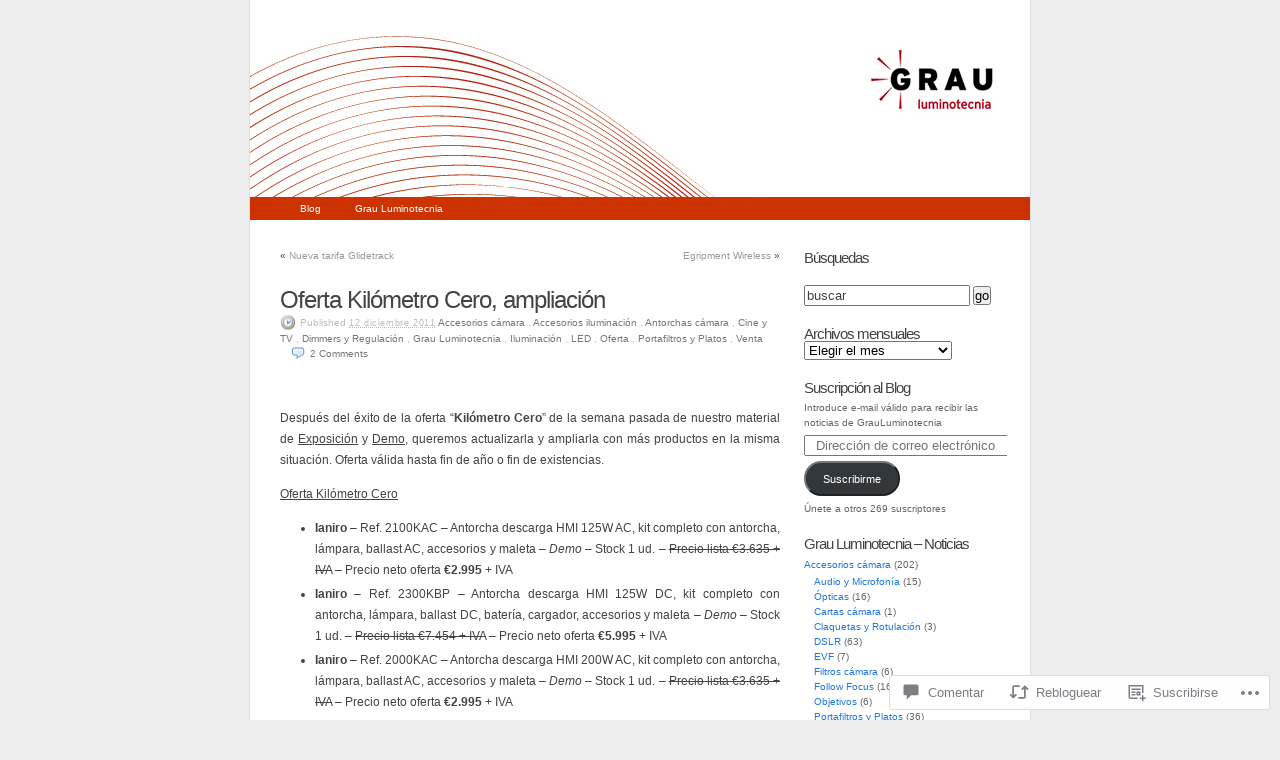

--- FILE ---
content_type: text/html; charset=UTF-8
request_url: https://grauluminotecnia.me/2011/12/12/oferta-kilometro-cero-ampliacion/
body_size: 54520
content:
<!DOCTYPE html PUBLIC "-//W3C//DTD XHTML 1.0 Transitional//EN" "http://www.w3.org/TR/xhtml1/DTD/xhtml1-transitional.dtd">
<html xmlns="http://www.w3.org/1999/xhtml" lang="es">
<head profile="http://gmpg.org/xfn/11">
	<meta http-equiv="Content-Type" content="text/html; charset=UTF-8" />
	<title>Oferta Kilómetro Cero, ampliación | Grau Luminotecnia</title>
	<link rel="pingback" href="https://grauluminotecnia.me/xmlrpc.php" />
	<meta name='robots' content='max-image-preview:large' />

<!-- Async WordPress.com Remote Login -->
<script id="wpcom_remote_login_js">
var wpcom_remote_login_extra_auth = '';
function wpcom_remote_login_remove_dom_node_id( element_id ) {
	var dom_node = document.getElementById( element_id );
	if ( dom_node ) { dom_node.parentNode.removeChild( dom_node ); }
}
function wpcom_remote_login_remove_dom_node_classes( class_name ) {
	var dom_nodes = document.querySelectorAll( '.' + class_name );
	for ( var i = 0; i < dom_nodes.length; i++ ) {
		dom_nodes[ i ].parentNode.removeChild( dom_nodes[ i ] );
	}
}
function wpcom_remote_login_final_cleanup() {
	wpcom_remote_login_remove_dom_node_classes( "wpcom_remote_login_msg" );
	wpcom_remote_login_remove_dom_node_id( "wpcom_remote_login_key" );
	wpcom_remote_login_remove_dom_node_id( "wpcom_remote_login_validate" );
	wpcom_remote_login_remove_dom_node_id( "wpcom_remote_login_js" );
	wpcom_remote_login_remove_dom_node_id( "wpcom_request_access_iframe" );
	wpcom_remote_login_remove_dom_node_id( "wpcom_request_access_styles" );
}

// Watch for messages back from the remote login
window.addEventListener( "message", function( e ) {
	if ( e.origin === "https://r-login.wordpress.com" ) {
		var data = {};
		try {
			data = JSON.parse( e.data );
		} catch( e ) {
			wpcom_remote_login_final_cleanup();
			return;
		}

		if ( data.msg === 'LOGIN' ) {
			// Clean up the login check iframe
			wpcom_remote_login_remove_dom_node_id( "wpcom_remote_login_key" );

			var id_regex = new RegExp( /^[0-9]+$/ );
			var token_regex = new RegExp( /^.*|.*|.*$/ );
			if (
				token_regex.test( data.token )
				&& id_regex.test( data.wpcomid )
			) {
				// We have everything we need to ask for a login
				var script = document.createElement( "script" );
				script.setAttribute( "id", "wpcom_remote_login_validate" );
				script.src = '/remote-login.php?wpcom_remote_login=validate'
					+ '&wpcomid=' + data.wpcomid
					+ '&token=' + encodeURIComponent( data.token )
					+ '&host=' + window.location.protocol
					+ '//' + window.location.hostname
					+ '&postid=2437'
					+ '&is_singular=1';
				document.body.appendChild( script );
			}

			return;
		}

		// Safari ITP, not logged in, so redirect
		if ( data.msg === 'LOGIN-REDIRECT' ) {
			window.location = 'https://wordpress.com/log-in?redirect_to=' + window.location.href;
			return;
		}

		// Safari ITP, storage access failed, remove the request
		if ( data.msg === 'LOGIN-REMOVE' ) {
			var css_zap = 'html { -webkit-transition: margin-top 1s; transition: margin-top 1s; } /* 9001 */ html { margin-top: 0 !important; } * html body { margin-top: 0 !important; } @media screen and ( max-width: 782px ) { html { margin-top: 0 !important; } * html body { margin-top: 0 !important; } }';
			var style_zap = document.createElement( 'style' );
			style_zap.type = 'text/css';
			style_zap.appendChild( document.createTextNode( css_zap ) );
			document.body.appendChild( style_zap );

			var e = document.getElementById( 'wpcom_request_access_iframe' );
			e.parentNode.removeChild( e );

			document.cookie = 'wordpress_com_login_access=denied; path=/; max-age=31536000';

			return;
		}

		// Safari ITP
		if ( data.msg === 'REQUEST_ACCESS' ) {
			console.log( 'request access: safari' );

			// Check ITP iframe enable/disable knob
			if ( wpcom_remote_login_extra_auth !== 'safari_itp_iframe' ) {
				return;
			}

			// If we are in a "private window" there is no ITP.
			var private_window = false;
			try {
				var opendb = window.openDatabase( null, null, null, null );
			} catch( e ) {
				private_window = true;
			}

			if ( private_window ) {
				console.log( 'private window' );
				return;
			}

			var iframe = document.createElement( 'iframe' );
			iframe.id = 'wpcom_request_access_iframe';
			iframe.setAttribute( 'scrolling', 'no' );
			iframe.setAttribute( 'sandbox', 'allow-storage-access-by-user-activation allow-scripts allow-same-origin allow-top-navigation-by-user-activation' );
			iframe.src = 'https://r-login.wordpress.com/remote-login.php?wpcom_remote_login=request_access&origin=' + encodeURIComponent( data.origin ) + '&wpcomid=' + encodeURIComponent( data.wpcomid );

			var css = 'html { -webkit-transition: margin-top 1s; transition: margin-top 1s; } /* 9001 */ html { margin-top: 46px !important; } * html body { margin-top: 46px !important; } @media screen and ( max-width: 660px ) { html { margin-top: 71px !important; } * html body { margin-top: 71px !important; } #wpcom_request_access_iframe { display: block; height: 71px !important; } } #wpcom_request_access_iframe { border: 0px; height: 46px; position: fixed; top: 0; left: 0; width: 100%; min-width: 100%; z-index: 99999; background: #23282d; } ';

			var style = document.createElement( 'style' );
			style.type = 'text/css';
			style.id = 'wpcom_request_access_styles';
			style.appendChild( document.createTextNode( css ) );
			document.body.appendChild( style );

			document.body.appendChild( iframe );
		}

		if ( data.msg === 'DONE' ) {
			wpcom_remote_login_final_cleanup();
		}
	}
}, false );

// Inject the remote login iframe after the page has had a chance to load
// more critical resources
window.addEventListener( "DOMContentLoaded", function( e ) {
	var iframe = document.createElement( "iframe" );
	iframe.style.display = "none";
	iframe.setAttribute( "scrolling", "no" );
	iframe.setAttribute( "id", "wpcom_remote_login_key" );
	iframe.src = "https://r-login.wordpress.com/remote-login.php"
		+ "?wpcom_remote_login=key"
		+ "&origin=aHR0cHM6Ly9ncmF1bHVtaW5vdGVjbmlhLm1l"
		+ "&wpcomid=10406923"
		+ "&time=" + Math.floor( Date.now() / 1000 );
	document.body.appendChild( iframe );
}, false );
</script>
<link rel='dns-prefetch' href='//widgets.wp.com' />
<link rel='dns-prefetch' href='//s0.wp.com' />
<link rel="alternate" type="application/rss+xml" title="Grau Luminotecnia &raquo; Feed" href="https://grauluminotecnia.me/feed/" />
<link rel="alternate" type="application/rss+xml" title="Grau Luminotecnia &raquo; Feed de los comentarios" href="https://grauluminotecnia.me/comments/feed/" />
<link rel="alternate" type="application/rss+xml" title="Grau Luminotecnia &raquo; Comentario Oferta Kilómetro Cero,&nbsp;ampliación del feed" href="https://grauluminotecnia.me/2011/12/12/oferta-kilometro-cero-ampliacion/feed/" />
	<script type="text/javascript">
		/* <![CDATA[ */
		function addLoadEvent(func) {
			var oldonload = window.onload;
			if (typeof window.onload != 'function') {
				window.onload = func;
			} else {
				window.onload = function () {
					oldonload();
					func();
				}
			}
		}
		/* ]]> */
	</script>
	<link crossorigin='anonymous' rel='stylesheet' id='all-css-0-1' href='/_static/??-eJx9jNEKwjAMRX/IGjYn28vwW2YXNWubBpMi/v02GQgie7lw4J4DL3E+syEbpOIkljuxwoQmgw8bQ8p5nbFEVHhiHAxHJ1nth45e9QD/k5ECfsMf2rsT34jJ3mAPTIso5QqhXo1L6qv2fKq7pq2aaQbsd0eL&cssminify=yes' type='text/css' media='all' />
<style id='wp-emoji-styles-inline-css'>

	img.wp-smiley, img.emoji {
		display: inline !important;
		border: none !important;
		box-shadow: none !important;
		height: 1em !important;
		width: 1em !important;
		margin: 0 0.07em !important;
		vertical-align: -0.1em !important;
		background: none !important;
		padding: 0 !important;
	}
/*# sourceURL=wp-emoji-styles-inline-css */
</style>
<link crossorigin='anonymous' rel='stylesheet' id='all-css-2-1' href='/wp-content/plugins/gutenberg-core/v22.2.0/build/styles/block-library/style.css?m=1764855221i&cssminify=yes' type='text/css' media='all' />
<style id='wp-block-library-inline-css'>
.has-text-align-justify {
	text-align:justify;
}
.has-text-align-justify{text-align:justify;}

/*# sourceURL=wp-block-library-inline-css */
</style><style id='global-styles-inline-css'>
:root{--wp--preset--aspect-ratio--square: 1;--wp--preset--aspect-ratio--4-3: 4/3;--wp--preset--aspect-ratio--3-4: 3/4;--wp--preset--aspect-ratio--3-2: 3/2;--wp--preset--aspect-ratio--2-3: 2/3;--wp--preset--aspect-ratio--16-9: 16/9;--wp--preset--aspect-ratio--9-16: 9/16;--wp--preset--color--black: #000000;--wp--preset--color--cyan-bluish-gray: #abb8c3;--wp--preset--color--white: #ffffff;--wp--preset--color--pale-pink: #f78da7;--wp--preset--color--vivid-red: #cf2e2e;--wp--preset--color--luminous-vivid-orange: #ff6900;--wp--preset--color--luminous-vivid-amber: #fcb900;--wp--preset--color--light-green-cyan: #7bdcb5;--wp--preset--color--vivid-green-cyan: #00d084;--wp--preset--color--pale-cyan-blue: #8ed1fc;--wp--preset--color--vivid-cyan-blue: #0693e3;--wp--preset--color--vivid-purple: #9b51e0;--wp--preset--gradient--vivid-cyan-blue-to-vivid-purple: linear-gradient(135deg,rgb(6,147,227) 0%,rgb(155,81,224) 100%);--wp--preset--gradient--light-green-cyan-to-vivid-green-cyan: linear-gradient(135deg,rgb(122,220,180) 0%,rgb(0,208,130) 100%);--wp--preset--gradient--luminous-vivid-amber-to-luminous-vivid-orange: linear-gradient(135deg,rgb(252,185,0) 0%,rgb(255,105,0) 100%);--wp--preset--gradient--luminous-vivid-orange-to-vivid-red: linear-gradient(135deg,rgb(255,105,0) 0%,rgb(207,46,46) 100%);--wp--preset--gradient--very-light-gray-to-cyan-bluish-gray: linear-gradient(135deg,rgb(238,238,238) 0%,rgb(169,184,195) 100%);--wp--preset--gradient--cool-to-warm-spectrum: linear-gradient(135deg,rgb(74,234,220) 0%,rgb(151,120,209) 20%,rgb(207,42,186) 40%,rgb(238,44,130) 60%,rgb(251,105,98) 80%,rgb(254,248,76) 100%);--wp--preset--gradient--blush-light-purple: linear-gradient(135deg,rgb(255,206,236) 0%,rgb(152,150,240) 100%);--wp--preset--gradient--blush-bordeaux: linear-gradient(135deg,rgb(254,205,165) 0%,rgb(254,45,45) 50%,rgb(107,0,62) 100%);--wp--preset--gradient--luminous-dusk: linear-gradient(135deg,rgb(255,203,112) 0%,rgb(199,81,192) 50%,rgb(65,88,208) 100%);--wp--preset--gradient--pale-ocean: linear-gradient(135deg,rgb(255,245,203) 0%,rgb(182,227,212) 50%,rgb(51,167,181) 100%);--wp--preset--gradient--electric-grass: linear-gradient(135deg,rgb(202,248,128) 0%,rgb(113,206,126) 100%);--wp--preset--gradient--midnight: linear-gradient(135deg,rgb(2,3,129) 0%,rgb(40,116,252) 100%);--wp--preset--font-size--small: 13px;--wp--preset--font-size--medium: 20px;--wp--preset--font-size--large: 36px;--wp--preset--font-size--x-large: 42px;--wp--preset--font-family--albert-sans: 'Albert Sans', sans-serif;--wp--preset--font-family--alegreya: Alegreya, serif;--wp--preset--font-family--arvo: Arvo, serif;--wp--preset--font-family--bodoni-moda: 'Bodoni Moda', serif;--wp--preset--font-family--bricolage-grotesque: 'Bricolage Grotesque', sans-serif;--wp--preset--font-family--cabin: Cabin, sans-serif;--wp--preset--font-family--chivo: Chivo, sans-serif;--wp--preset--font-family--commissioner: Commissioner, sans-serif;--wp--preset--font-family--cormorant: Cormorant, serif;--wp--preset--font-family--courier-prime: 'Courier Prime', monospace;--wp--preset--font-family--crimson-pro: 'Crimson Pro', serif;--wp--preset--font-family--dm-mono: 'DM Mono', monospace;--wp--preset--font-family--dm-sans: 'DM Sans', sans-serif;--wp--preset--font-family--dm-serif-display: 'DM Serif Display', serif;--wp--preset--font-family--domine: Domine, serif;--wp--preset--font-family--eb-garamond: 'EB Garamond', serif;--wp--preset--font-family--epilogue: Epilogue, sans-serif;--wp--preset--font-family--fahkwang: Fahkwang, sans-serif;--wp--preset--font-family--figtree: Figtree, sans-serif;--wp--preset--font-family--fira-sans: 'Fira Sans', sans-serif;--wp--preset--font-family--fjalla-one: 'Fjalla One', sans-serif;--wp--preset--font-family--fraunces: Fraunces, serif;--wp--preset--font-family--gabarito: Gabarito, system-ui;--wp--preset--font-family--ibm-plex-mono: 'IBM Plex Mono', monospace;--wp--preset--font-family--ibm-plex-sans: 'IBM Plex Sans', sans-serif;--wp--preset--font-family--ibarra-real-nova: 'Ibarra Real Nova', serif;--wp--preset--font-family--instrument-serif: 'Instrument Serif', serif;--wp--preset--font-family--inter: Inter, sans-serif;--wp--preset--font-family--josefin-sans: 'Josefin Sans', sans-serif;--wp--preset--font-family--jost: Jost, sans-serif;--wp--preset--font-family--libre-baskerville: 'Libre Baskerville', serif;--wp--preset--font-family--libre-franklin: 'Libre Franklin', sans-serif;--wp--preset--font-family--literata: Literata, serif;--wp--preset--font-family--lora: Lora, serif;--wp--preset--font-family--merriweather: Merriweather, serif;--wp--preset--font-family--montserrat: Montserrat, sans-serif;--wp--preset--font-family--newsreader: Newsreader, serif;--wp--preset--font-family--noto-sans-mono: 'Noto Sans Mono', sans-serif;--wp--preset--font-family--nunito: Nunito, sans-serif;--wp--preset--font-family--open-sans: 'Open Sans', sans-serif;--wp--preset--font-family--overpass: Overpass, sans-serif;--wp--preset--font-family--pt-serif: 'PT Serif', serif;--wp--preset--font-family--petrona: Petrona, serif;--wp--preset--font-family--piazzolla: Piazzolla, serif;--wp--preset--font-family--playfair-display: 'Playfair Display', serif;--wp--preset--font-family--plus-jakarta-sans: 'Plus Jakarta Sans', sans-serif;--wp--preset--font-family--poppins: Poppins, sans-serif;--wp--preset--font-family--raleway: Raleway, sans-serif;--wp--preset--font-family--roboto: Roboto, sans-serif;--wp--preset--font-family--roboto-slab: 'Roboto Slab', serif;--wp--preset--font-family--rubik: Rubik, sans-serif;--wp--preset--font-family--rufina: Rufina, serif;--wp--preset--font-family--sora: Sora, sans-serif;--wp--preset--font-family--source-sans-3: 'Source Sans 3', sans-serif;--wp--preset--font-family--source-serif-4: 'Source Serif 4', serif;--wp--preset--font-family--space-mono: 'Space Mono', monospace;--wp--preset--font-family--syne: Syne, sans-serif;--wp--preset--font-family--texturina: Texturina, serif;--wp--preset--font-family--urbanist: Urbanist, sans-serif;--wp--preset--font-family--work-sans: 'Work Sans', sans-serif;--wp--preset--spacing--20: 0.44rem;--wp--preset--spacing--30: 0.67rem;--wp--preset--spacing--40: 1rem;--wp--preset--spacing--50: 1.5rem;--wp--preset--spacing--60: 2.25rem;--wp--preset--spacing--70: 3.38rem;--wp--preset--spacing--80: 5.06rem;--wp--preset--shadow--natural: 6px 6px 9px rgba(0, 0, 0, 0.2);--wp--preset--shadow--deep: 12px 12px 50px rgba(0, 0, 0, 0.4);--wp--preset--shadow--sharp: 6px 6px 0px rgba(0, 0, 0, 0.2);--wp--preset--shadow--outlined: 6px 6px 0px -3px rgb(255, 255, 255), 6px 6px rgb(0, 0, 0);--wp--preset--shadow--crisp: 6px 6px 0px rgb(0, 0, 0);}:where(.is-layout-flex){gap: 0.5em;}:where(.is-layout-grid){gap: 0.5em;}body .is-layout-flex{display: flex;}.is-layout-flex{flex-wrap: wrap;align-items: center;}.is-layout-flex > :is(*, div){margin: 0;}body .is-layout-grid{display: grid;}.is-layout-grid > :is(*, div){margin: 0;}:where(.wp-block-columns.is-layout-flex){gap: 2em;}:where(.wp-block-columns.is-layout-grid){gap: 2em;}:where(.wp-block-post-template.is-layout-flex){gap: 1.25em;}:where(.wp-block-post-template.is-layout-grid){gap: 1.25em;}.has-black-color{color: var(--wp--preset--color--black) !important;}.has-cyan-bluish-gray-color{color: var(--wp--preset--color--cyan-bluish-gray) !important;}.has-white-color{color: var(--wp--preset--color--white) !important;}.has-pale-pink-color{color: var(--wp--preset--color--pale-pink) !important;}.has-vivid-red-color{color: var(--wp--preset--color--vivid-red) !important;}.has-luminous-vivid-orange-color{color: var(--wp--preset--color--luminous-vivid-orange) !important;}.has-luminous-vivid-amber-color{color: var(--wp--preset--color--luminous-vivid-amber) !important;}.has-light-green-cyan-color{color: var(--wp--preset--color--light-green-cyan) !important;}.has-vivid-green-cyan-color{color: var(--wp--preset--color--vivid-green-cyan) !important;}.has-pale-cyan-blue-color{color: var(--wp--preset--color--pale-cyan-blue) !important;}.has-vivid-cyan-blue-color{color: var(--wp--preset--color--vivid-cyan-blue) !important;}.has-vivid-purple-color{color: var(--wp--preset--color--vivid-purple) !important;}.has-black-background-color{background-color: var(--wp--preset--color--black) !important;}.has-cyan-bluish-gray-background-color{background-color: var(--wp--preset--color--cyan-bluish-gray) !important;}.has-white-background-color{background-color: var(--wp--preset--color--white) !important;}.has-pale-pink-background-color{background-color: var(--wp--preset--color--pale-pink) !important;}.has-vivid-red-background-color{background-color: var(--wp--preset--color--vivid-red) !important;}.has-luminous-vivid-orange-background-color{background-color: var(--wp--preset--color--luminous-vivid-orange) !important;}.has-luminous-vivid-amber-background-color{background-color: var(--wp--preset--color--luminous-vivid-amber) !important;}.has-light-green-cyan-background-color{background-color: var(--wp--preset--color--light-green-cyan) !important;}.has-vivid-green-cyan-background-color{background-color: var(--wp--preset--color--vivid-green-cyan) !important;}.has-pale-cyan-blue-background-color{background-color: var(--wp--preset--color--pale-cyan-blue) !important;}.has-vivid-cyan-blue-background-color{background-color: var(--wp--preset--color--vivid-cyan-blue) !important;}.has-vivid-purple-background-color{background-color: var(--wp--preset--color--vivid-purple) !important;}.has-black-border-color{border-color: var(--wp--preset--color--black) !important;}.has-cyan-bluish-gray-border-color{border-color: var(--wp--preset--color--cyan-bluish-gray) !important;}.has-white-border-color{border-color: var(--wp--preset--color--white) !important;}.has-pale-pink-border-color{border-color: var(--wp--preset--color--pale-pink) !important;}.has-vivid-red-border-color{border-color: var(--wp--preset--color--vivid-red) !important;}.has-luminous-vivid-orange-border-color{border-color: var(--wp--preset--color--luminous-vivid-orange) !important;}.has-luminous-vivid-amber-border-color{border-color: var(--wp--preset--color--luminous-vivid-amber) !important;}.has-light-green-cyan-border-color{border-color: var(--wp--preset--color--light-green-cyan) !important;}.has-vivid-green-cyan-border-color{border-color: var(--wp--preset--color--vivid-green-cyan) !important;}.has-pale-cyan-blue-border-color{border-color: var(--wp--preset--color--pale-cyan-blue) !important;}.has-vivid-cyan-blue-border-color{border-color: var(--wp--preset--color--vivid-cyan-blue) !important;}.has-vivid-purple-border-color{border-color: var(--wp--preset--color--vivid-purple) !important;}.has-vivid-cyan-blue-to-vivid-purple-gradient-background{background: var(--wp--preset--gradient--vivid-cyan-blue-to-vivid-purple) !important;}.has-light-green-cyan-to-vivid-green-cyan-gradient-background{background: var(--wp--preset--gradient--light-green-cyan-to-vivid-green-cyan) !important;}.has-luminous-vivid-amber-to-luminous-vivid-orange-gradient-background{background: var(--wp--preset--gradient--luminous-vivid-amber-to-luminous-vivid-orange) !important;}.has-luminous-vivid-orange-to-vivid-red-gradient-background{background: var(--wp--preset--gradient--luminous-vivid-orange-to-vivid-red) !important;}.has-very-light-gray-to-cyan-bluish-gray-gradient-background{background: var(--wp--preset--gradient--very-light-gray-to-cyan-bluish-gray) !important;}.has-cool-to-warm-spectrum-gradient-background{background: var(--wp--preset--gradient--cool-to-warm-spectrum) !important;}.has-blush-light-purple-gradient-background{background: var(--wp--preset--gradient--blush-light-purple) !important;}.has-blush-bordeaux-gradient-background{background: var(--wp--preset--gradient--blush-bordeaux) !important;}.has-luminous-dusk-gradient-background{background: var(--wp--preset--gradient--luminous-dusk) !important;}.has-pale-ocean-gradient-background{background: var(--wp--preset--gradient--pale-ocean) !important;}.has-electric-grass-gradient-background{background: var(--wp--preset--gradient--electric-grass) !important;}.has-midnight-gradient-background{background: var(--wp--preset--gradient--midnight) !important;}.has-small-font-size{font-size: var(--wp--preset--font-size--small) !important;}.has-medium-font-size{font-size: var(--wp--preset--font-size--medium) !important;}.has-large-font-size{font-size: var(--wp--preset--font-size--large) !important;}.has-x-large-font-size{font-size: var(--wp--preset--font-size--x-large) !important;}.has-albert-sans-font-family{font-family: var(--wp--preset--font-family--albert-sans) !important;}.has-alegreya-font-family{font-family: var(--wp--preset--font-family--alegreya) !important;}.has-arvo-font-family{font-family: var(--wp--preset--font-family--arvo) !important;}.has-bodoni-moda-font-family{font-family: var(--wp--preset--font-family--bodoni-moda) !important;}.has-bricolage-grotesque-font-family{font-family: var(--wp--preset--font-family--bricolage-grotesque) !important;}.has-cabin-font-family{font-family: var(--wp--preset--font-family--cabin) !important;}.has-chivo-font-family{font-family: var(--wp--preset--font-family--chivo) !important;}.has-commissioner-font-family{font-family: var(--wp--preset--font-family--commissioner) !important;}.has-cormorant-font-family{font-family: var(--wp--preset--font-family--cormorant) !important;}.has-courier-prime-font-family{font-family: var(--wp--preset--font-family--courier-prime) !important;}.has-crimson-pro-font-family{font-family: var(--wp--preset--font-family--crimson-pro) !important;}.has-dm-mono-font-family{font-family: var(--wp--preset--font-family--dm-mono) !important;}.has-dm-sans-font-family{font-family: var(--wp--preset--font-family--dm-sans) !important;}.has-dm-serif-display-font-family{font-family: var(--wp--preset--font-family--dm-serif-display) !important;}.has-domine-font-family{font-family: var(--wp--preset--font-family--domine) !important;}.has-eb-garamond-font-family{font-family: var(--wp--preset--font-family--eb-garamond) !important;}.has-epilogue-font-family{font-family: var(--wp--preset--font-family--epilogue) !important;}.has-fahkwang-font-family{font-family: var(--wp--preset--font-family--fahkwang) !important;}.has-figtree-font-family{font-family: var(--wp--preset--font-family--figtree) !important;}.has-fira-sans-font-family{font-family: var(--wp--preset--font-family--fira-sans) !important;}.has-fjalla-one-font-family{font-family: var(--wp--preset--font-family--fjalla-one) !important;}.has-fraunces-font-family{font-family: var(--wp--preset--font-family--fraunces) !important;}.has-gabarito-font-family{font-family: var(--wp--preset--font-family--gabarito) !important;}.has-ibm-plex-mono-font-family{font-family: var(--wp--preset--font-family--ibm-plex-mono) !important;}.has-ibm-plex-sans-font-family{font-family: var(--wp--preset--font-family--ibm-plex-sans) !important;}.has-ibarra-real-nova-font-family{font-family: var(--wp--preset--font-family--ibarra-real-nova) !important;}.has-instrument-serif-font-family{font-family: var(--wp--preset--font-family--instrument-serif) !important;}.has-inter-font-family{font-family: var(--wp--preset--font-family--inter) !important;}.has-josefin-sans-font-family{font-family: var(--wp--preset--font-family--josefin-sans) !important;}.has-jost-font-family{font-family: var(--wp--preset--font-family--jost) !important;}.has-libre-baskerville-font-family{font-family: var(--wp--preset--font-family--libre-baskerville) !important;}.has-libre-franklin-font-family{font-family: var(--wp--preset--font-family--libre-franklin) !important;}.has-literata-font-family{font-family: var(--wp--preset--font-family--literata) !important;}.has-lora-font-family{font-family: var(--wp--preset--font-family--lora) !important;}.has-merriweather-font-family{font-family: var(--wp--preset--font-family--merriweather) !important;}.has-montserrat-font-family{font-family: var(--wp--preset--font-family--montserrat) !important;}.has-newsreader-font-family{font-family: var(--wp--preset--font-family--newsreader) !important;}.has-noto-sans-mono-font-family{font-family: var(--wp--preset--font-family--noto-sans-mono) !important;}.has-nunito-font-family{font-family: var(--wp--preset--font-family--nunito) !important;}.has-open-sans-font-family{font-family: var(--wp--preset--font-family--open-sans) !important;}.has-overpass-font-family{font-family: var(--wp--preset--font-family--overpass) !important;}.has-pt-serif-font-family{font-family: var(--wp--preset--font-family--pt-serif) !important;}.has-petrona-font-family{font-family: var(--wp--preset--font-family--petrona) !important;}.has-piazzolla-font-family{font-family: var(--wp--preset--font-family--piazzolla) !important;}.has-playfair-display-font-family{font-family: var(--wp--preset--font-family--playfair-display) !important;}.has-plus-jakarta-sans-font-family{font-family: var(--wp--preset--font-family--plus-jakarta-sans) !important;}.has-poppins-font-family{font-family: var(--wp--preset--font-family--poppins) !important;}.has-raleway-font-family{font-family: var(--wp--preset--font-family--raleway) !important;}.has-roboto-font-family{font-family: var(--wp--preset--font-family--roboto) !important;}.has-roboto-slab-font-family{font-family: var(--wp--preset--font-family--roboto-slab) !important;}.has-rubik-font-family{font-family: var(--wp--preset--font-family--rubik) !important;}.has-rufina-font-family{font-family: var(--wp--preset--font-family--rufina) !important;}.has-sora-font-family{font-family: var(--wp--preset--font-family--sora) !important;}.has-source-sans-3-font-family{font-family: var(--wp--preset--font-family--source-sans-3) !important;}.has-source-serif-4-font-family{font-family: var(--wp--preset--font-family--source-serif-4) !important;}.has-space-mono-font-family{font-family: var(--wp--preset--font-family--space-mono) !important;}.has-syne-font-family{font-family: var(--wp--preset--font-family--syne) !important;}.has-texturina-font-family{font-family: var(--wp--preset--font-family--texturina) !important;}.has-urbanist-font-family{font-family: var(--wp--preset--font-family--urbanist) !important;}.has-work-sans-font-family{font-family: var(--wp--preset--font-family--work-sans) !important;}
/*# sourceURL=global-styles-inline-css */
</style>

<style id='classic-theme-styles-inline-css'>
/*! This file is auto-generated */
.wp-block-button__link{color:#fff;background-color:#32373c;border-radius:9999px;box-shadow:none;text-decoration:none;padding:calc(.667em + 2px) calc(1.333em + 2px);font-size:1.125em}.wp-block-file__button{background:#32373c;color:#fff;text-decoration:none}
/*# sourceURL=/wp-includes/css/classic-themes.min.css */
</style>
<link crossorigin='anonymous' rel='stylesheet' id='all-css-4-1' href='/_static/??-eJx9jskOwjAMRH+IYPblgPgUlMWClDqJYqf9fVxVXABxseSZefbAWIzPSTAJUDOlb/eYGHyuqDoVK6AJwhAt9kgaW3rmBfzGxqKMca5UZDY6KTYy8lCQ/3EdSrH+aVSaT8wGUM7pbd4GTCFXsE0yWZHovzDg6sG12AcYsDp9reLUmT/3qcyVLuvj4bRd7fbnTfcCmvdj7g==&cssminify=yes' type='text/css' media='all' />
<link rel='stylesheet' id='verbum-gutenberg-css-css' href='https://widgets.wp.com/verbum-block-editor/block-editor.css?ver=1738686361' media='all' />
<link crossorigin='anonymous' rel='stylesheet' id='all-css-6-1' href='/wp-content/themes/pub/k2/style.css?m=1741693332i&cssminify=yes' type='text/css' media='all' />
<link crossorigin='anonymous' rel='stylesheet' id='print-css-7-1' href='/wp-content/themes/pub/k2/css/print.css?m=1160419208i&cssminify=yes' type='text/css' media='print' />
<link crossorigin='anonymous' rel='stylesheet' id='all-css-8-1' href='/_static/??-eJzTLy/QTc7PK0nNK9HPLdUtyClNz8wr1i9KTcrJTwcy0/WTi5G5ekCujj52Temp+bo5+cmJJZn5eSgc3bScxMwikFb7XFtDE1NLExMLc0OTLACohS2q&cssminify=yes' type='text/css' media='all' />
<style id='jetpack-global-styles-frontend-style-inline-css'>
:root { --font-headings: unset; --font-base: unset; --font-headings-default: -apple-system,BlinkMacSystemFont,"Segoe UI",Roboto,Oxygen-Sans,Ubuntu,Cantarell,"Helvetica Neue",sans-serif; --font-base-default: -apple-system,BlinkMacSystemFont,"Segoe UI",Roboto,Oxygen-Sans,Ubuntu,Cantarell,"Helvetica Neue",sans-serif;}
/*# sourceURL=jetpack-global-styles-frontend-style-inline-css */
</style>
<link crossorigin='anonymous' rel='stylesheet' id='all-css-10-1' href='/_static/??-eJyNjcEKwjAQRH/IuFRT6kX8FNkmS5K6yQY3Qfx7bfEiXrwM82B4A49qnJRGpUHupnIPqSgs1Cq624chi6zhO5OCRryTR++fW00l7J3qDv43XVNxoOISsmEJol/wY2uR8vs3WggsM/I6uOTzMI3Hw8lOg11eUT1JKA==&cssminify=yes' type='text/css' media='all' />
<script type="text/javascript" id="jetpack_related-posts-js-extra">
/* <![CDATA[ */
var related_posts_js_options = {"post_heading":"h4"};
//# sourceURL=jetpack_related-posts-js-extra
/* ]]> */
</script>
<script type="text/javascript" id="wpcom-actionbar-placeholder-js-extra">
/* <![CDATA[ */
var actionbardata = {"siteID":"10406923","postID":"2437","siteURL":"https://grauluminotecnia.me","xhrURL":"https://grauluminotecnia.me/wp-admin/admin-ajax.php","nonce":"2a7f83fc7a","isLoggedIn":"","statusMessage":"","subsEmailDefault":"instantly","proxyScriptUrl":"https://s0.wp.com/wp-content/js/wpcom-proxy-request.js?m=1513050504i&amp;ver=20211021","shortlink":"https://wp.me/pHFjB-Dj","i18n":{"followedText":"Las nuevas entradas de este sitio aparecer\u00e1n ahora en tu \u003Ca href=\"https://wordpress.com/reader\"\u003ELector\u003C/a\u003E","foldBar":"Contraer esta barra","unfoldBar":"Expandir esta barra","shortLinkCopied":"El enlace corto se ha copiado al portapapeles."}};
//# sourceURL=wpcom-actionbar-placeholder-js-extra
/* ]]> */
</script>
<script type="text/javascript" id="jetpack-mu-wpcom-settings-js-before">
/* <![CDATA[ */
var JETPACK_MU_WPCOM_SETTINGS = {"assetsUrl":"https://s0.wp.com/wp-content/mu-plugins/jetpack-mu-wpcom-plugin/moon/jetpack_vendor/automattic/jetpack-mu-wpcom/src/build/"};
//# sourceURL=jetpack-mu-wpcom-settings-js-before
/* ]]> */
</script>
<script crossorigin='anonymous' type='text/javascript'  src='/_static/??/wp-content/mu-plugins/jetpack-plugin/moon/_inc/build/related-posts/related-posts.min.js,/wp-content/js/rlt-proxy.js?m=1755006225j'></script>
<script type="text/javascript" id="rlt-proxy-js-after">
/* <![CDATA[ */
	rltInitialize( {"token":null,"iframeOrigins":["https:\/\/widgets.wp.com"]} );
//# sourceURL=rlt-proxy-js-after
/* ]]> */
</script>
<link rel="EditURI" type="application/rsd+xml" title="RSD" href="https://grauluminotecnia.wordpress.com/xmlrpc.php?rsd" />
<meta name="generator" content="WordPress.com" />
<link rel="canonical" href="https://grauluminotecnia.me/2011/12/12/oferta-kilometro-cero-ampliacion/" />
<link rel='shortlink' href='https://wp.me/pHFjB-Dj' />
<link rel="alternate" type="application/json+oembed" href="https://public-api.wordpress.com/oembed/?format=json&amp;url=https%3A%2F%2Fgrauluminotecnia.me%2F2011%2F12%2F12%2Foferta-kilometro-cero-ampliacion%2F&amp;for=wpcom-auto-discovery" /><link rel="alternate" type="application/xml+oembed" href="https://public-api.wordpress.com/oembed/?format=xml&amp;url=https%3A%2F%2Fgrauluminotecnia.me%2F2011%2F12%2F12%2Foferta-kilometro-cero-ampliacion%2F&amp;for=wpcom-auto-discovery" />
<!-- Jetpack Open Graph Tags -->
<meta property="og:type" content="article" />
<meta property="og:title" content="Oferta Kilómetro Cero, ampliación" />
<meta property="og:url" content="https://grauluminotecnia.me/2011/12/12/oferta-kilometro-cero-ampliacion/" />
<meta property="og:description" content="Después del éxito de la oferta “Kilómetro Cero” de la semana pasada de nuestro material de Exposición y Demo, queremos actualizarla y ampliarla con más productos en la misma situación. Oferta válid…" />
<meta property="article:published_time" content="2011-12-12T08:00:30+00:00" />
<meta property="article:modified_time" content="2011-12-29T10:45:04+00:00" />
<meta property="og:site_name" content="Grau Luminotecnia" />
<meta property="og:image" content="https://grauluminotecnia.me/wp-content/uploads/2011/12/ianiro-heraclesdcfamily2.jpg" />
<meta property="og:image:width" content="500" />
<meta property="og:image:height" content="225" />
<meta property="og:image:alt" content="" />
<meta property="og:locale" content="es_ES" />
<meta property="article:publisher" content="https://www.facebook.com/WordPresscom" />
<meta name="twitter:creator" content="@GrauLuminotec" />
<meta name="twitter:site" content="@GrauLuminotec" />
<meta name="twitter:text:title" content="Oferta Kilómetro Cero,&nbsp;ampliación" />
<meta name="twitter:image" content="https://grauluminotecnia.me/wp-content/uploads/2011/12/ianiro-heraclesdcfamily2.jpg?w=640" />
<meta name="twitter:card" content="summary_large_image" />

<!-- End Jetpack Open Graph Tags -->
<link rel='openid.server' href='https://grauluminotecnia.me/?openidserver=1' />
<link rel='openid.delegate' href='https://grauluminotecnia.me/' />
<link rel="search" type="application/opensearchdescription+xml" href="https://grauluminotecnia.me/osd.xml" title="Grau Luminotecnia" />
<link rel="search" type="application/opensearchdescription+xml" href="https://s1.wp.com/opensearch.xml" title="WordPress.com" />
		<style id="wpcom-hotfix-masterbar-style">
			@media screen and (min-width: 783px) {
				#wpadminbar .quicklinks li#wp-admin-bar-my-account.with-avatar > a img {
					margin-top: 5px;
				}
			}
		</style>
		<meta name="description" content="Después del éxito de la oferta “Kilómetro Cero” de la semana pasada de nuestro material de Exposición y Demo, queremos actualizarla y ampliarla con más productos en la misma situación. Oferta válida hasta fin de año o fin de existencias. Oferta Kilómetro Cero Ianiro – Ref. 2100KAC – Antorcha descarga HMI 125W AC, kit completo&hellip;" />
<style type="text/css">
#header {
	background:#3371a3 url(https://grauluminotecnia.me/wp-content/uploads/2009/11/home_wordpress31.jpg) center repeat-y;
}
#header h1 a, #header .description {
	display: none;
}
</style>
<link rel="icon" href="https://grauluminotecnia.me/wp-content/uploads/2017/02/cropped-grau-logo2004-511x511.jpg?w=32" sizes="32x32" />
<link rel="icon" href="https://grauluminotecnia.me/wp-content/uploads/2017/02/cropped-grau-logo2004-511x511.jpg?w=192" sizes="192x192" />
<link rel="apple-touch-icon" href="https://grauluminotecnia.me/wp-content/uploads/2017/02/cropped-grau-logo2004-511x511.jpg?w=180" />
<meta name="msapplication-TileImage" content="https://grauluminotecnia.me/wp-content/uploads/2017/02/cropped-grau-logo2004-511x511.jpg?w=270" />
<link crossorigin='anonymous' rel='stylesheet' id='all-css-0-3' href='/_static/??-eJyVjkEKwkAMRS9kG2rR4kI8irTpIGknyTCZ0OtXsRXc6fJ9Ho8PS6pQpQQpwF6l6A8SgymU1OO8MbCqwJ0EYYiKs4EtlEKu0ewAvxdYR4/BAPusbiF+pH34N/i+5BRHMB8MM6VC+pS/qGaSV/nG16Y7tZfu3DbHaQXdH15M&cssminify=yes' type='text/css' media='all' />
</head>

<body class="wp-singular post-template-default single single-post postid-2437 single-format-standard wp-theme-pubk2 customizer-styles-applied  jetpack-reblog-enabled">
<div id="page">
	<div id="header">
		<h1><a href="https://grauluminotecnia.me/">Grau Luminotecnia</a></h1>
		<p class="description">Iluminación profesional – Focos plató – Iluminación para arquitectura</p>

		<ul id="nav" class="menu"><li ><a href="https://grauluminotecnia.me/">Blog</a></li><li class="page_item page-item-2"><a href="https://grauluminotecnia.me/about/">Grau Luminotecnia</a></li>
</ul>

	</div>
		<hr />

<div class="content">

	<div id="primary">
		<div id="current-content">
			<div id="primarycontent" class="hfeed">

				
	
		
	
	
	<hr />

	
	<div class="navigation">
		<div class="left"><span>&laquo;</span> <a href="https://grauluminotecnia.me/2011/12/09/nueva-tarifa-glidetrack/">Nueva tarifa Glidetrack</a></div>		<div class="right"><a href="https://grauluminotecnia.me/2011/12/14/egripment-wireless/">Egripment Wireless</a> <span>&raquo;</span></div>		<div class="clear"></div>
	</div>

	
	<hr />

	
		<div id="post-2437" class="post-2437 post type-post status-publish format-standard hentry category-accesorios-camara category-accesorios-iluminacion category-antorchas-camara category-cine-y-tv category-dimmers-y-regulacion category-grau-luminotecnia category-iluminacion category-led category-oferta category-portafiltros-y-platos category-venta post_format-post-format-standard">
			<div class="entry-head">
				<h3 class="entry-title">
									Oferta Kilómetro Cero,&nbsp;ampliación								</h3>

				<small class="entry-meta">
					<span class="chronodata">
						Published <abbr class="published" title="2011-12-12T09:00:30+0100">12 diciembre 2011</abbr>					</span>

					<span class="entry-category"> <a href="https://grauluminotecnia.me/category/accesorios-camara/" rel="category tag">Accesorios cámara</a> , <a href="https://grauluminotecnia.me/category/accesorios-iluminacion/" rel="category tag">Accesorios iluminación</a> , <a href="https://grauluminotecnia.me/category/iluminacion/cine-y-tv/antorchas-camara/" rel="category tag">Antorchas cámara</a> , <a href="https://grauluminotecnia.me/category/iluminacion/cine-y-tv/" rel="category tag">Cine y TV</a> , <a href="https://grauluminotecnia.me/category/accesorios-iluminacion/dimmers-y-regulacion/" rel="category tag">Dimmers y Regulación</a> , <a href="https://grauluminotecnia.me/category/grau-luminotecnia/" rel="category tag">Grau Luminotecnia</a> , <a href="https://grauluminotecnia.me/category/iluminacion/" rel="category tag">Iluminación</a> , <a href="https://grauluminotecnia.me/category/iluminacion/led/" rel="category tag">LED</a> , <a href="https://grauluminotecnia.me/category/grau-luminotecnia/oferta/" rel="category tag">Oferta</a> , <a href="https://grauluminotecnia.me/category/accesorios-camara/portafiltros-y-platos/" rel="category tag">Portafiltros y Platos</a> , <a href="https://grauluminotecnia.me/category/grau-luminotecnia/venta/" rel="category tag">Venta</a></span>

					<a href="https://grauluminotecnia.me/2011/12/12/oferta-kilometro-cero-ampliacion/#comments" class="commentslink" >2&nbsp;<span>Comments</span></a>
					
					<br />
				</small> <!-- .entry-meta -->
			</div> <!-- .entry-head -->

			<div class="entry-content">
				<div class="cs-rating pd-rating" id="pd_rating_holder_1954887_post_2437"></div><br/><p>Después del éxito de la oferta “<strong>Kilómetro Cero</strong>” de la semana pasada de nuestro material de <span style="text-decoration:underline;">Exposición</span> y <span style="text-decoration:underline;">Demo</span>, queremos actualizarla y ampliarla con más productos en la misma situación. Oferta válida hasta fin de año o fin de existencias.</p>
<p><span style="text-decoration:underline;">Oferta Kilómetro Cero</span></p>
<ul>
<li><strong>Ianiro</strong> – Ref. 2100KAC – Antorcha descarga HMI 125W AC, kit completo con antorcha, lámpara, ballast AC, accesorios y maleta – <em>Demo</em> – Stock 1 ud. – <span style="text-decoration:line-through;">Precio lista €3.635 + IVA</span> – Precio neto oferta <strong>€2.995</strong> + IVA</li>
<li><strong>Ianiro</strong> – Ref. 2300KBP – Antorcha descarga HMI 125W DC, kit completo con antorcha, lámpara, ballast DC, batería, cargador, accesorios y maleta – <em>Demo</em> – Stock 1 ud. – <span style="text-decoration:line-through;">Precio lista €7.454 + IVA</span> – Precio neto oferta <strong>€5.995</strong> + IVA</li>
<li><strong>Ianiro</strong> – Ref. 2000KAC – Antorcha descarga HMI 200W AC, kit completo con antorcha, lámpara, ballast AC, accesorios y maleta – <em>Demo</em> – Stock 1 ud. – <span style="text-decoration:line-through;">Precio lista €3.635 + IVA</span> – Precio neto oferta <strong>€2.995</strong> + IVA</li>
<li><strong>Ianiro</strong> – Ref. 2200KBP – Antorcha descarga HMI 200W DC, kit completo con antorcha, lámpara, ballast DC, batería, cargador, accesorios y maleta – <em>Demo</em> – Stock 1 ud. – <span style="text-decoration:line-through;">Precio lista €7.454 + IVA</span> – Precio neto oferta <strong>€5.995</strong>+ IVA
<p><div data-shortcode="caption" id="attachment_2442" style="width: 510px" class="wp-caption alignnone"><a href="https://grauluminotecnia.me/wp-content/uploads/2011/12/ianiro-heraclesdcfamily2.jpg"><img aria-describedby="caption-attachment-2442" data-attachment-id="2442" data-permalink="https://grauluminotecnia.me/2011/12/12/oferta-kilometro-cero-ampliacion/ianiro-heraclesdcfamily2/" data-orig-file="https://grauluminotecnia.me/wp-content/uploads/2011/12/ianiro-heraclesdcfamily2.jpg" data-orig-size="955,431" data-comments-opened="1" data-image-meta="{&quot;aperture&quot;:&quot;0&quot;,&quot;credit&quot;:&quot;&quot;,&quot;camera&quot;:&quot;&quot;,&quot;caption&quot;:&quot;&quot;,&quot;created_timestamp&quot;:&quot;0&quot;,&quot;copyright&quot;:&quot;&quot;,&quot;focal_length&quot;:&quot;0&quot;,&quot;iso&quot;:&quot;0&quot;,&quot;shutter_speed&quot;:&quot;0&quot;,&quot;title&quot;:&quot;&quot;}" data-image-title="IANIRO-HERACLESDCFAMILY2" data-image-description="" data-image-caption="&lt;p&gt;Antorcha Hércules con ballast DC y batería&lt;/p&gt;
" data-medium-file="https://grauluminotecnia.me/wp-content/uploads/2011/12/ianiro-heraclesdcfamily2.jpg?w=300" data-large-file="https://grauluminotecnia.me/wp-content/uploads/2011/12/ianiro-heraclesdcfamily2.jpg?w=500" class="size-full wp-image-2442" title="IANIRO-HERACLESDCFAMILY2" src="https://grauluminotecnia.me/wp-content/uploads/2011/12/ianiro-heraclesdcfamily2.jpg?w=500&#038;h=225" alt="" width="500" height="225" srcset="https://grauluminotecnia.me/wp-content/uploads/2011/12/ianiro-heraclesdcfamily2.jpg?w=500&amp;h=226 500w, https://grauluminotecnia.me/wp-content/uploads/2011/12/ianiro-heraclesdcfamily2.jpg?w=150&amp;h=68 150w, https://grauluminotecnia.me/wp-content/uploads/2011/12/ianiro-heraclesdcfamily2.jpg?w=300&amp;h=135 300w, https://grauluminotecnia.me/wp-content/uploads/2011/12/ianiro-heraclesdcfamily2.jpg?w=768&amp;h=347 768w, https://grauluminotecnia.me/wp-content/uploads/2011/12/ianiro-heraclesdcfamily2.jpg 955w" sizes="(max-width: 500px) 100vw, 500px" /></a><p id="caption-attachment-2442" class="wp-caption-text">Antorcha Hércules con ballast DC y batería</p></div></li>
<li><del><strong>FilmGear</strong> – Ref. L06000DP &#8211; Cabeza PAR HMI 6kW con visera, juego 5 lentes con maleta, juego 4 scrims con bolsa y cable 7 metros (lámpara y ballast no incluidos) – <em>Demo</em> – Stock 1 ud.</del> – <span style="text-decoration:line-through;">Precio lista €8.823 + IVA</span> – <del>Precio neto oferta <strong>€2.999</strong> + IVA</del> <span style="color:#ff0000;">VENDIDO</span></li>
<li><strong>LitePanels</strong> – Ref. DLPK50 – Kit 2 paneles LED LitePanels Mini 50º 5600K completos con todos los accesorios y maleta – <em>Excedente Nuevo</em> – Stock <del>3</del> 2 uds. – <span style="text-decoration:line-through;">Precio lista €2.869 + IVA</span> – Precio neto oferta <strong>€1049</strong> + IVA</li>
<li><strong>LitePanels</strong> – Ref. DLPK20 – Kit 2 paneles LED LitePanels Mini 20º 5600K completos con todos los accesorios y maleta – <em>Excedente Nuevo</em> – Stock <del>3</del> 2 uds. – <span style="text-decoration:line-through;">Precio lista €2.869 + IVA</span> – Precio neto oferta <strong>€1049</strong> + IVA</li>
<li><strong>LitePanels</strong> – Ref. CRL50T – Kit RingLite Cinema 50º 3200K, pantalla de LED’s anular para cámaras cine, con accesorios y maleta – <em>Demo</em> – Stock 1 ud. – <span style="text-decoration:line-through;">Precio lista €10.680 + IVA</span> – Precio neto oferta <strong>€2.499</strong> + IVA</li>
<li><strong>LitePanels</strong> – Ref. MICROPRO – Antorcha LED’s Micro Pro 5600K de alimentación por pilas (pilas no incluidas), con rótula, zapata y bolsa &#8211; <em>Excedente Nuevo</em> – Stock <del>9</del> <del>7</del> 5 uds. – <span style="text-decoration:line-through;">Precio lista €618 + IVA</span> – Precio neto oferta <strong>€199</strong> + IVA</li>
<li><strong>Zero88</strong> – Ref. 1106 – Dimmer Chilli Pro DMX 12 canales de 3,5kW – <em>Exposición</em> – Stock 1 ud. &#8211; <span style="text-decoration:line-through;">Precio lista €3.676 + IVA</span> – Precio neto oferta <strong>€1.099</strong> + IVA</li>
<li><strong>Formatt</strong> – Ref. FM500 – Portafiltros cámara Mattbox FM500 con visera, para 2 filtros 4&#215;4” (100x100mm), uno de los cuales rotatorio 360º – <em>Excedente Nuevo</em> – Stock 4 uds. – <span style="text-decoration:line-through;">Precio lista €453 + IVA</span> – Precio neto oferta <strong>€199</strong> + IVA</li>
<li><strong>IFF</strong> – Ref. 3250/3 – Pantófrafo fricción Top de 3 metros – Stock obsoleto – Stock 4 uds. – <span style="text-decoration:line-through;">Precio lista €336 + IVA</span> – Precio neto oferta <strong>€199</strong> + IVA</li>
<li><strong>IFF</strong> – Ref. 3250/4 – Pantófrafo fricción Top de 4 metros – Stock obsoleto – Stock 1 ud. – <span style="text-decoration:line-through;">Precio lista €416 + IVA</span> – Precio neto oferta <strong>€229</strong> + IVA</li>
<li><strong>IFF</strong> – Ref. 3253 – Muelle 4kg para pantófrafo fricción – Stock obsoleto – Stock 5 uds. – <span style="text-decoration:line-through;">Precio lista €61 + IVA</span> – Precio neto oferta <strong>€29</strong> + IVA</li>
<li><strong>IFF</strong> – Ref. 3504 – Pantófrafo fricción Top de 4 metros – Stock obsoleto – Stock 6 uds. – <span style="text-decoration:line-through;">Precio lista €455 + IVA</span> – Precio neto oferta <strong>€229</strong> + IVA</li>
<li><strong>IFF</strong> – Ref. 3470 – Robot Lite techo para cajas de luz cenitales – Stock obsoleto – Stock 1 ud. – <span style="text-decoration:line-through;">Precio lista €1018 + IVA</span> – Precio neto oferta <strong>€469</strong> + IVA</li>
</ul>
<p>Aprovecho para recordaros que aun nos quedan unidades de antorchas de <strong>Ianiro</strong> y mantenemos la oferta del pasado 20 de mayo.</p>
<p><span style="color:#0000ff;"><a href="https://grauluminotecnia.wordpress.com/2011/05/20/del-cuarzo-al-led-empezando-por-abajo/"><span style="color:#0000ff;">https://grauluminotecnia.wordpress.com/2011/05/20/del-cuarzo-al-led-empezando-por-abajo/</span></a></span></p>
<p><em>Alfons Grau – Director Gerente de Grau Luminotecnia <strong></strong></em></p>
<div id="jp-post-flair" class="sharedaddy sd-rating-enabled sd-like-enabled sd-sharing-enabled"><div class="sharedaddy sd-sharing-enabled"><div class="robots-nocontent sd-block sd-social sd-social-icon sd-sharing"><h3 class="sd-title">Compartir:</h3><div class="sd-content"><ul><li class="share-twitter"><a rel="nofollow noopener noreferrer"
				data-shared="sharing-twitter-2437"
				class="share-twitter sd-button share-icon no-text"
				href="https://grauluminotecnia.me/2011/12/12/oferta-kilometro-cero-ampliacion/?share=twitter"
				target="_blank"
				aria-labelledby="sharing-twitter-2437"
				>
				<span id="sharing-twitter-2437" hidden>Compartir en X (Se abre en una ventana nueva)</span>
				<span>X</span>
			</a></li><li class="share-facebook"><a rel="nofollow noopener noreferrer"
				data-shared="sharing-facebook-2437"
				class="share-facebook sd-button share-icon no-text"
				href="https://grauluminotecnia.me/2011/12/12/oferta-kilometro-cero-ampliacion/?share=facebook"
				target="_blank"
				aria-labelledby="sharing-facebook-2437"
				>
				<span id="sharing-facebook-2437" hidden>Comparte en Facebook (Se abre en una ventana nueva)</span>
				<span>Facebook</span>
			</a></li><li class="share-linkedin"><a rel="nofollow noopener noreferrer"
				data-shared="sharing-linkedin-2437"
				class="share-linkedin sd-button share-icon no-text"
				href="https://grauluminotecnia.me/2011/12/12/oferta-kilometro-cero-ampliacion/?share=linkedin"
				target="_blank"
				aria-labelledby="sharing-linkedin-2437"
				>
				<span id="sharing-linkedin-2437" hidden>Share on LinkedIn (Se abre en una ventana nueva)</span>
				<span>LinkedIn</span>
			</a></li><li class="share-tumblr"><a rel="nofollow noopener noreferrer"
				data-shared="sharing-tumblr-2437"
				class="share-tumblr sd-button share-icon no-text"
				href="https://grauluminotecnia.me/2011/12/12/oferta-kilometro-cero-ampliacion/?share=tumblr"
				target="_blank"
				aria-labelledby="sharing-tumblr-2437"
				>
				<span id="sharing-tumblr-2437" hidden>Compartir en Tumblr (Se abre en una ventana nueva)</span>
				<span>Tumblr</span>
			</a></li><li class="share-pinterest"><a rel="nofollow noopener noreferrer"
				data-shared="sharing-pinterest-2437"
				class="share-pinterest sd-button share-icon no-text"
				href="https://grauluminotecnia.me/2011/12/12/oferta-kilometro-cero-ampliacion/?share=pinterest"
				target="_blank"
				aria-labelledby="sharing-pinterest-2437"
				>
				<span id="sharing-pinterest-2437" hidden>Share on Pinterest (Se abre en una ventana nueva)</span>
				<span>Pinterest</span>
			</a></li><li class="share-email"><a rel="nofollow noopener noreferrer"
				data-shared="sharing-email-2437"
				class="share-email sd-button share-icon no-text"
				href="mailto:?subject=%5BEntrada%20compartida%5D%20Oferta%20Kil%C3%B3metro%20Cero%2C%20ampliaci%C3%B3n&#038;body=https%3A%2F%2Fgrauluminotecnia.me%2F2011%2F12%2F12%2Foferta-kilometro-cero-ampliacion%2F&#038;share=email"
				target="_blank"
				aria-labelledby="sharing-email-2437"
				data-email-share-error-title="¿Tienes un correo electrónico configurado?" data-email-share-error-text="Si tienes problemas al compartir por correo electrónico, es posible que sea porque no tengas un correo electrónico configurado en tu navegador. Puede que tengas que crear un nuevo correo electrónico tú mismo." data-email-share-nonce="424cfb191e" data-email-share-track-url="https://grauluminotecnia.me/2011/12/12/oferta-kilometro-cero-ampliacion/?share=email">
				<span id="sharing-email-2437" hidden>Email a link to a friend (Se abre en una ventana nueva)</span>
				<span>Correo electrónico</span>
			</a></li><li class="share-print"><a rel="nofollow noopener noreferrer"
				data-shared="sharing-print-2437"
				class="share-print sd-button share-icon no-text"
				href="https://grauluminotecnia.me/2011/12/12/oferta-kilometro-cero-ampliacion/#print?share=print"
				target="_blank"
				aria-labelledby="sharing-print-2437"
				>
				<span id="sharing-print-2437" hidden>Imprimir (Se abre en una ventana nueva)</span>
				<span>Imprimir</span>
			</a></li><li class="share-end"></li></ul></div></div></div><div class='sharedaddy sd-block sd-like jetpack-likes-widget-wrapper jetpack-likes-widget-unloaded' id='like-post-wrapper-10406923-2437-696fd62425287' data-src='//widgets.wp.com/likes/index.html?ver=20260120#blog_id=10406923&amp;post_id=2437&amp;origin=grauluminotecnia.wordpress.com&amp;obj_id=10406923-2437-696fd62425287&amp;domain=grauluminotecnia.me' data-name='like-post-frame-10406923-2437-696fd62425287' data-title='Me gusta o Compartir'><div class='likes-widget-placeholder post-likes-widget-placeholder' style='height: 55px;'><span class='button'><span>Me gusta</span></span> <span class='loading'>Cargando...</span></div><span class='sd-text-color'></span><a class='sd-link-color'></a></div>
<div id='jp-relatedposts' class='jp-relatedposts' >
	<h3 class="jp-relatedposts-headline"><em>Relacionado</em></h3>
</div></div>
							</div> <!-- .entry-content -->
			<div class="clear"></div>
		</div> <!-- #post-ID -->

	
	
				
	<div class="comments">

		<h4><span id="comments">2</span> Respuestas to &#8220;Oferta Kilómetro Cero,&nbsp;ampliación&#8221;</h4>

		<div class="metalinks">
			<span class="commentsrsslink"><a href="https://grauluminotecnia.me/2011/12/12/oferta-kilometro-cero-ampliacion/feed/">Feed for this Entry</a></span>
			<span class="trackbacklink"><a href="https://grauluminotecnia.me/2011/12/12/oferta-kilometro-cero-ampliacion/trackback/" title="Copy this URI to trackback this entry.">Trackback Address</a></span>		</div>
	<hr />

	<ol id="commentlist">
	<li class="comment byuser comment-author-grauluminotecnia bypostauthor even thread-even depth-1" id="comment-330">
	<div id="div-comment-330">
	<span class="comment-author vcard">
		<img referrerpolicy="no-referrer" alt='Avatar de grauluminotecnia' src='https://0.gravatar.com/avatar/c99ea660c2c1f2d27ac2898b7168b8a561b4f04e183fa6219d52c5c499841069?s=48&#038;d=identicon&#038;r=G' srcset='https://0.gravatar.com/avatar/c99ea660c2c1f2d27ac2898b7168b8a561b4f04e183fa6219d52c5c499841069?s=48&#038;d=identicon&#038;r=G 1x, https://0.gravatar.com/avatar/c99ea660c2c1f2d27ac2898b7168b8a561b4f04e183fa6219d52c5c499841069?s=72&#038;d=identicon&#038;r=G 1.5x, https://0.gravatar.com/avatar/c99ea660c2c1f2d27ac2898b7168b8a561b4f04e183fa6219d52c5c499841069?s=96&#038;d=identicon&#038;r=G 2x, https://0.gravatar.com/avatar/c99ea660c2c1f2d27ac2898b7168b8a561b4f04e183fa6219d52c5c499841069?s=144&#038;d=identicon&#038;r=G 3x, https://0.gravatar.com/avatar/c99ea660c2c1f2d27ac2898b7168b8a561b4f04e183fa6219d52c5c499841069?s=192&#038;d=identicon&#038;r=G 4x' class='avatar avatar-48' height='48' width='48' loading='lazy' decoding='async' />		<a href="#comment-330" class="counter" title="Permanent Link to this Comment">1</a>
		<span class="commentauthor fn"><a href="https://grauluminotecnia.wordpress.com" class="url" rel="ugc external nofollow">grauluminotecnia</a></span>
	</span>
	<small class="comment-meta">
	<a href="#comment-330" title="14 years ago.">29 diciembre 2011 a las 11:42</a>	</small>

	<div class="comment-content">
		<div class="cs-rating pd-rating" id="pd_rating_holder_6914737_comm_330"></div><p>Lista Kilómetro Cero actualizada el 29/12/11 a las 11:45</p>
	</div>

	
	<div class="reply">
		<a rel="nofollow" class="comment-reply-link" href="https://grauluminotecnia.me/2011/12/12/oferta-kilometro-cero-ampliacion/?replytocom=330#respond" data-commentid="330" data-postid="2437" data-belowelement="div-comment-330" data-respondelement="respond" data-replyto="Responder a grauluminotecnia" aria-label="Responder a grauluminotecnia">Responder</a>	</div>
	</div>
</li><!-- #comment-## -->
<li class="comment byuser comment-author-grauluminotecnia bypostauthor odd alt thread-odd thread-alt depth-1" id="comment-325">
	<div id="div-comment-325">
	<span class="comment-author vcard">
		<img referrerpolicy="no-referrer" alt='Avatar de grauluminotecnia' src='https://0.gravatar.com/avatar/c99ea660c2c1f2d27ac2898b7168b8a561b4f04e183fa6219d52c5c499841069?s=48&#038;d=identicon&#038;r=G' srcset='https://0.gravatar.com/avatar/c99ea660c2c1f2d27ac2898b7168b8a561b4f04e183fa6219d52c5c499841069?s=48&#038;d=identicon&#038;r=G 1x, https://0.gravatar.com/avatar/c99ea660c2c1f2d27ac2898b7168b8a561b4f04e183fa6219d52c5c499841069?s=72&#038;d=identicon&#038;r=G 1.5x, https://0.gravatar.com/avatar/c99ea660c2c1f2d27ac2898b7168b8a561b4f04e183fa6219d52c5c499841069?s=96&#038;d=identicon&#038;r=G 2x, https://0.gravatar.com/avatar/c99ea660c2c1f2d27ac2898b7168b8a561b4f04e183fa6219d52c5c499841069?s=144&#038;d=identicon&#038;r=G 3x, https://0.gravatar.com/avatar/c99ea660c2c1f2d27ac2898b7168b8a561b4f04e183fa6219d52c5c499841069?s=192&#038;d=identicon&#038;r=G 4x' class='avatar avatar-48' height='48' width='48' loading='lazy' decoding='async' />		<a href="#comment-325" class="counter" title="Permanent Link to this Comment">2</a>
		<span class="commentauthor fn"><a href="https://grauluminotecnia.wordpress.com" class="url" rel="ugc external nofollow">grauluminotecnia</a></span>
	</span>
	<small class="comment-meta">
	<a href="#comment-325" title="14 years, 1 month ago.">15 diciembre 2011 a las 18:57</a>	</small>

	<div class="comment-content">
		<div class="cs-rating pd-rating" id="pd_rating_holder_6914737_comm_325"></div><p>Lista Kilómetro Cero actualizada el 15/12/11 a las 19:00</p>
	</div>

	
	<div class="reply">
		<a rel="nofollow" class="comment-reply-link" href="https://grauluminotecnia.me/2011/12/12/oferta-kilometro-cero-ampliacion/?replytocom=325#respond" data-commentid="325" data-postid="2437" data-belowelement="div-comment-325" data-respondelement="respond" data-replyto="Responder a grauluminotecnia" aria-label="Responder a grauluminotecnia">Responder</a>	</div>
	</div>
</li><!-- #comment-## -->
	</ol> <!-- END #commentlist -->

	<div class="navigation">
		<div class="alignleft"></div>
		<div class="alignright"></div>
	</div>
	<br />

	<ol id="pinglist">
		</ol> <!-- END #pinglist -->

	
	
	</div> <!-- END .comments 1 -->

	
	
		<div id="respond" class="comment-respond">
		<h3 id="reply-title" class="comment-reply-title">Deja un comentario <small><a rel="nofollow" id="cancel-comment-reply-link" href="/2011/12/12/oferta-kilometro-cero-ampliacion/#respond" style="display:none;">Cancelar la respuesta</a></small></h3><form action="https://grauluminotecnia.me/wp-comments-post.php" method="post" id="commentform" class="comment-form">


<div class="comment-form__verbum transparent"></div><div class="verbum-form-meta"><input type='hidden' name='comment_post_ID' value='2437' id='comment_post_ID' />
<input type='hidden' name='comment_parent' id='comment_parent' value='0' />

			<input type="hidden" name="highlander_comment_nonce" id="highlander_comment_nonce" value="e2a6759bab" />
			<input type="hidden" name="verbum_show_subscription_modal" value="" /></div><p style="display: none;"><input type="hidden" id="akismet_comment_nonce" name="akismet_comment_nonce" value="2349741d3e" /></p><p style="display: none !important;" class="akismet-fields-container" data-prefix="ak_"><label>&#916;<textarea name="ak_hp_textarea" cols="45" rows="8" maxlength="100"></textarea></label><input type="hidden" id="ak_js_1" name="ak_js" value="86"/><script type="text/javascript">
/* <![CDATA[ */
document.getElementById( "ak_js_1" ).setAttribute( "value", ( new Date() ).getTime() );
/* ]]> */
</script>
</p></form>	</div><!-- #respond -->
	
	
	
	<hr />

	
	<div class="navigation">
		<div class="left"><span>&laquo;</span> <a href="https://grauluminotecnia.me/2011/12/09/nueva-tarifa-glidetrack/">Nueva tarifa Glidetrack</a></div>		<div class="right"><a href="https://grauluminotecnia.me/2011/12/14/egripment-wireless/">Egripment Wireless</a> <span>&raquo;</span></div>		<div class="clear"></div>
	</div>

	
	<hr />

			</div> <!-- #primarycontent .hfeed -->
		</div> <!-- #current-content -->

		<div id="dynamic-content"></div>
	</div> <!-- #primary -->

	<hr />

<div class="secondary">

<div id="search-3" class="widget widget_search"><h2 class="widgettitle">Búsquedas</h2>

<form method="get" id="searchform" action="/">
	<input type="text" id="s" name="s" onblur="this.value=(this.value=='') ? 'buscar' : this.value;" onfocus="this.value=(this.value=='buscar') ? '' : this.value;" id="supports" name="s" value="buscar" />
	<input type="submit" id="searchsubmit" value="go" />
</form>


</div><div id="archives-3" class="widget widget_archive"><h2 class="widgettitle">Archivos mensuales</h2>
		<label class="screen-reader-text" for="archives-dropdown-3">Archivos mensuales</label>
		<select id="archives-dropdown-3" name="archive-dropdown">
			
			<option value="">Elegir el mes</option>
				<option value='https://grauluminotecnia.me/2021/10/'> octubre 2021 &nbsp;(1)</option>
	<option value='https://grauluminotecnia.me/2021/06/'> junio 2021 &nbsp;(1)</option>
	<option value='https://grauluminotecnia.me/2020/07/'> julio 2020 &nbsp;(2)</option>
	<option value='https://grauluminotecnia.me/2020/04/'> abril 2020 &nbsp;(1)</option>
	<option value='https://grauluminotecnia.me/2020/03/'> marzo 2020 &nbsp;(1)</option>
	<option value='https://grauluminotecnia.me/2019/11/'> noviembre 2019 &nbsp;(5)</option>
	<option value='https://grauluminotecnia.me/2019/10/'> octubre 2019 &nbsp;(2)</option>
	<option value='https://grauluminotecnia.me/2019/09/'> septiembre 2019 &nbsp;(1)</option>
	<option value='https://grauluminotecnia.me/2019/07/'> julio 2019 &nbsp;(1)</option>
	<option value='https://grauluminotecnia.me/2019/06/'> junio 2019 &nbsp;(1)</option>
	<option value='https://grauluminotecnia.me/2019/05/'> mayo 2019 &nbsp;(1)</option>
	<option value='https://grauluminotecnia.me/2019/04/'> abril 2019 &nbsp;(3)</option>
	<option value='https://grauluminotecnia.me/2019/02/'> febrero 2019 &nbsp;(1)</option>
	<option value='https://grauluminotecnia.me/2019/01/'> enero 2019 &nbsp;(1)</option>
	<option value='https://grauluminotecnia.me/2018/12/'> diciembre 2018 &nbsp;(2)</option>
	<option value='https://grauluminotecnia.me/2018/11/'> noviembre 2018 &nbsp;(1)</option>
	<option value='https://grauluminotecnia.me/2018/10/'> octubre 2018 &nbsp;(1)</option>
	<option value='https://grauluminotecnia.me/2018/09/'> septiembre 2018 &nbsp;(2)</option>
	<option value='https://grauluminotecnia.me/2018/07/'> julio 2018 &nbsp;(2)</option>
	<option value='https://grauluminotecnia.me/2018/06/'> junio 2018 &nbsp;(2)</option>
	<option value='https://grauluminotecnia.me/2018/05/'> mayo 2018 &nbsp;(3)</option>
	<option value='https://grauluminotecnia.me/2018/04/'> abril 2018 &nbsp;(4)</option>
	<option value='https://grauluminotecnia.me/2018/02/'> febrero 2018 &nbsp;(1)</option>
	<option value='https://grauluminotecnia.me/2018/01/'> enero 2018 &nbsp;(1)</option>
	<option value='https://grauluminotecnia.me/2017/12/'> diciembre 2017 &nbsp;(1)</option>
	<option value='https://grauluminotecnia.me/2017/11/'> noviembre 2017 &nbsp;(2)</option>
	<option value='https://grauluminotecnia.me/2017/09/'> septiembre 2017 &nbsp;(2)</option>
	<option value='https://grauluminotecnia.me/2017/08/'> agosto 2017 &nbsp;(1)</option>
	<option value='https://grauluminotecnia.me/2017/07/'> julio 2017 &nbsp;(1)</option>
	<option value='https://grauluminotecnia.me/2017/05/'> mayo 2017 &nbsp;(2)</option>
	<option value='https://grauluminotecnia.me/2017/04/'> abril 2017 &nbsp;(1)</option>
	<option value='https://grauluminotecnia.me/2017/03/'> marzo 2017 &nbsp;(2)</option>
	<option value='https://grauluminotecnia.me/2017/02/'> febrero 2017 &nbsp;(4)</option>
	<option value='https://grauluminotecnia.me/2017/01/'> enero 2017 &nbsp;(3)</option>
	<option value='https://grauluminotecnia.me/2016/11/'> noviembre 2016 &nbsp;(2)</option>
	<option value='https://grauluminotecnia.me/2016/10/'> octubre 2016 &nbsp;(4)</option>
	<option value='https://grauluminotecnia.me/2016/09/'> septiembre 2016 &nbsp;(2)</option>
	<option value='https://grauluminotecnia.me/2016/08/'> agosto 2016 &nbsp;(1)</option>
	<option value='https://grauluminotecnia.me/2016/07/'> julio 2016 &nbsp;(3)</option>
	<option value='https://grauluminotecnia.me/2016/06/'> junio 2016 &nbsp;(1)</option>
	<option value='https://grauluminotecnia.me/2016/05/'> mayo 2016 &nbsp;(3)</option>
	<option value='https://grauluminotecnia.me/2016/04/'> abril 2016 &nbsp;(1)</option>
	<option value='https://grauluminotecnia.me/2016/03/'> marzo 2016 &nbsp;(2)</option>
	<option value='https://grauluminotecnia.me/2016/02/'> febrero 2016 &nbsp;(1)</option>
	<option value='https://grauluminotecnia.me/2016/01/'> enero 2016 &nbsp;(1)</option>
	<option value='https://grauluminotecnia.me/2015/11/'> noviembre 2015 &nbsp;(1)</option>
	<option value='https://grauluminotecnia.me/2015/10/'> octubre 2015 &nbsp;(1)</option>
	<option value='https://grauluminotecnia.me/2015/09/'> septiembre 2015 &nbsp;(1)</option>
	<option value='https://grauluminotecnia.me/2015/06/'> junio 2015 &nbsp;(2)</option>
	<option value='https://grauluminotecnia.me/2015/04/'> abril 2015 &nbsp;(2)</option>
	<option value='https://grauluminotecnia.me/2015/03/'> marzo 2015 &nbsp;(2)</option>
	<option value='https://grauluminotecnia.me/2015/02/'> febrero 2015 &nbsp;(3)</option>
	<option value='https://grauluminotecnia.me/2015/01/'> enero 2015 &nbsp;(2)</option>
	<option value='https://grauluminotecnia.me/2014/12/'> diciembre 2014 &nbsp;(6)</option>
	<option value='https://grauluminotecnia.me/2014/11/'> noviembre 2014 &nbsp;(10)</option>
	<option value='https://grauluminotecnia.me/2014/10/'> octubre 2014 &nbsp;(11)</option>
	<option value='https://grauluminotecnia.me/2014/09/'> septiembre 2014 &nbsp;(7)</option>
	<option value='https://grauluminotecnia.me/2014/08/'> agosto 2014 &nbsp;(3)</option>
	<option value='https://grauluminotecnia.me/2014/07/'> julio 2014 &nbsp;(6)</option>
	<option value='https://grauluminotecnia.me/2014/06/'> junio 2014 &nbsp;(7)</option>
	<option value='https://grauluminotecnia.me/2014/05/'> mayo 2014 &nbsp;(8)</option>
	<option value='https://grauluminotecnia.me/2014/04/'> abril 2014 &nbsp;(7)</option>
	<option value='https://grauluminotecnia.me/2014/03/'> marzo 2014 &nbsp;(9)</option>
	<option value='https://grauluminotecnia.me/2014/02/'> febrero 2014 &nbsp;(8)</option>
	<option value='https://grauluminotecnia.me/2014/01/'> enero 2014 &nbsp;(8)</option>
	<option value='https://grauluminotecnia.me/2013/12/'> diciembre 2013 &nbsp;(7)</option>
	<option value='https://grauluminotecnia.me/2013/11/'> noviembre 2013 &nbsp;(11)</option>
	<option value='https://grauluminotecnia.me/2013/10/'> octubre 2013 &nbsp;(10)</option>
	<option value='https://grauluminotecnia.me/2013/09/'> septiembre 2013 &nbsp;(9)</option>
	<option value='https://grauluminotecnia.me/2013/08/'> agosto 2013 &nbsp;(4)</option>
	<option value='https://grauluminotecnia.me/2013/07/'> julio 2013 &nbsp;(11)</option>
	<option value='https://grauluminotecnia.me/2013/06/'> junio 2013 &nbsp;(7)</option>
	<option value='https://grauluminotecnia.me/2013/05/'> mayo 2013 &nbsp;(6)</option>
	<option value='https://grauluminotecnia.me/2013/04/'> abril 2013 &nbsp;(8)</option>
	<option value='https://grauluminotecnia.me/2013/03/'> marzo 2013 &nbsp;(7)</option>
	<option value='https://grauluminotecnia.me/2013/02/'> febrero 2013 &nbsp;(9)</option>
	<option value='https://grauluminotecnia.me/2013/01/'> enero 2013 &nbsp;(10)</option>
	<option value='https://grauluminotecnia.me/2012/12/'> diciembre 2012 &nbsp;(9)</option>
	<option value='https://grauluminotecnia.me/2012/11/'> noviembre 2012 &nbsp;(13)</option>
	<option value='https://grauluminotecnia.me/2012/10/'> octubre 2012 &nbsp;(12)</option>
	<option value='https://grauluminotecnia.me/2012/09/'> septiembre 2012 &nbsp;(11)</option>
	<option value='https://grauluminotecnia.me/2012/07/'> julio 2012 &nbsp;(7)</option>
	<option value='https://grauluminotecnia.me/2012/06/'> junio 2012 &nbsp;(10)</option>
	<option value='https://grauluminotecnia.me/2012/05/'> mayo 2012 &nbsp;(12)</option>
	<option value='https://grauluminotecnia.me/2012/04/'> abril 2012 &nbsp;(12)</option>
	<option value='https://grauluminotecnia.me/2012/03/'> marzo 2012 &nbsp;(13)</option>
	<option value='https://grauluminotecnia.me/2012/02/'> febrero 2012 &nbsp;(13)</option>
	<option value='https://grauluminotecnia.me/2012/01/'> enero 2012 &nbsp;(10)</option>
	<option value='https://grauluminotecnia.me/2011/12/'> diciembre 2011 &nbsp;(9)</option>
	<option value='https://grauluminotecnia.me/2011/11/'> noviembre 2011 &nbsp;(13)</option>
	<option value='https://grauluminotecnia.me/2011/10/'> octubre 2011 &nbsp;(12)</option>
	<option value='https://grauluminotecnia.me/2011/09/'> septiembre 2011 &nbsp;(12)</option>
	<option value='https://grauluminotecnia.me/2011/07/'> julio 2011 &nbsp;(12)</option>
	<option value='https://grauluminotecnia.me/2011/06/'> junio 2011 &nbsp;(12)</option>
	<option value='https://grauluminotecnia.me/2011/05/'> mayo 2011 &nbsp;(10)</option>
	<option value='https://grauluminotecnia.me/2011/04/'> abril 2011 &nbsp;(11)</option>
	<option value='https://grauluminotecnia.me/2011/03/'> marzo 2011 &nbsp;(13)</option>
	<option value='https://grauluminotecnia.me/2011/02/'> febrero 2011 &nbsp;(11)</option>
	<option value='https://grauluminotecnia.me/2011/01/'> enero 2011 &nbsp;(14)</option>
	<option value='https://grauluminotecnia.me/2010/12/'> diciembre 2010 &nbsp;(15)</option>
	<option value='https://grauluminotecnia.me/2010/11/'> noviembre 2010 &nbsp;(12)</option>
	<option value='https://grauluminotecnia.me/2010/10/'> octubre 2010 &nbsp;(8)</option>
	<option value='https://grauluminotecnia.me/2010/09/'> septiembre 2010 &nbsp;(18)</option>
	<option value='https://grauluminotecnia.me/2010/08/'> agosto 2010 &nbsp;(1)</option>
	<option value='https://grauluminotecnia.me/2010/07/'> julio 2010 &nbsp;(10)</option>
	<option value='https://grauluminotecnia.me/2010/06/'> junio 2010 &nbsp;(5)</option>
	<option value='https://grauluminotecnia.me/2010/05/'> mayo 2010 &nbsp;(4)</option>
	<option value='https://grauluminotecnia.me/2010/04/'> abril 2010 &nbsp;(8)</option>
	<option value='https://grauluminotecnia.me/2010/03/'> marzo 2010 &nbsp;(2)</option>
	<option value='https://grauluminotecnia.me/2010/02/'> febrero 2010 &nbsp;(2)</option>
	<option value='https://grauluminotecnia.me/2010/01/'> enero 2010 &nbsp;(3)</option>
	<option value='https://grauluminotecnia.me/2009/12/'> diciembre 2009 &nbsp;(6)</option>
	<option value='https://grauluminotecnia.me/2009/11/'> noviembre 2009 &nbsp;(6)</option>

		</select>

			<script type="text/javascript">
/* <![CDATA[ */

( ( dropdownId ) => {
	const dropdown = document.getElementById( dropdownId );
	function onSelectChange() {
		setTimeout( () => {
			if ( 'escape' === dropdown.dataset.lastkey ) {
				return;
			}
			if ( dropdown.value ) {
				document.location.href = dropdown.value;
			}
		}, 250 );
	}
	function onKeyUp( event ) {
		if ( 'Escape' === event.key ) {
			dropdown.dataset.lastkey = 'escape';
		} else {
			delete dropdown.dataset.lastkey;
		}
	}
	function onClick() {
		delete dropdown.dataset.lastkey;
	}
	dropdown.addEventListener( 'keyup', onKeyUp );
	dropdown.addEventListener( 'click', onClick );
	dropdown.addEventListener( 'change', onSelectChange );
})( "archives-dropdown-3" );

//# sourceURL=WP_Widget_Archives%3A%3Awidget
/* ]]> */
</script>
</div><div id="blog_subscription-4" class="widget widget_blog_subscription jetpack_subscription_widget"><h2 class="widgettitle"><label for="subscribe-field">Suscripción al Blog</label></h2>


			<div class="wp-block-jetpack-subscriptions__container">
			<form
				action="https://subscribe.wordpress.com"
				method="post"
				accept-charset="utf-8"
				data-blog="10406923"
				data-post_access_level="everybody"
				id="subscribe-blog"
			>
				<p>Introduce e-mail válido para recibir las noticias de GrauLuminotecnia</p>
				<p id="subscribe-email">
					<label
						id="subscribe-field-label"
						for="subscribe-field"
						class="screen-reader-text"
					>
						Dirección de correo electrónico:					</label>

					<input
							type="email"
							name="email"
							autocomplete="email"
							
							style="width: 95%; padding: 1px 10px"
							placeholder="Dirección de correo electrónico"
							value=""
							id="subscribe-field"
							required
						/>				</p>

				<p id="subscribe-submit"
									>
					<input type="hidden" name="action" value="subscribe"/>
					<input type="hidden" name="blog_id" value="10406923"/>
					<input type="hidden" name="source" value="https://grauluminotecnia.me/2011/12/12/oferta-kilometro-cero-ampliacion/"/>
					<input type="hidden" name="sub-type" value="widget"/>
					<input type="hidden" name="redirect_fragment" value="subscribe-blog"/>
					<input type="hidden" id="_wpnonce" name="_wpnonce" value="48543b5a86" />					<button type="submit"
													class="wp-block-button__link"
																	>
						Suscribirme					</button>
				</p>
			</form>
							<div class="wp-block-jetpack-subscriptions__subscount">
					Únete a otros 269 suscriptores				</div>
						</div>
			
</div><div id="categories-2" class="widget widget_categories"><h2 class="widgettitle">Grau Luminotecnia &#8211; Noticias</h2>

			<ul>
					<li class="cat-item cat-item-27738225"><a href="https://grauluminotecnia.me/category/accesorios-camara/">Accesorios cámara</a> (202)
<ul class='children'>
	<li class="cat-item cat-item-35973671"><a href="https://grauluminotecnia.me/category/accesorios-camara/audio-y-microfonia/">Audio y Microfonía</a> (15)
</li>
	<li class="cat-item cat-item-571335"><a href="https://grauluminotecnia.me/category/accesorios-camara/opticas/">Ópticas</a> (16)
</li>
	<li class="cat-item cat-item-63988767"><a href="https://grauluminotecnia.me/category/accesorios-camara/cartas-camara/">Cartas cámara</a> (1)
</li>
	<li class="cat-item cat-item-28957397"><a href="https://grauluminotecnia.me/category/accesorios-camara/claquetas-y-rotulacion/">Claquetas y Rotulación</a> (3)
</li>
	<li class="cat-item cat-item-247516"><a href="https://grauluminotecnia.me/category/accesorios-camara/dslr/">DSLR</a> (63)
</li>
	<li class="cat-item cat-item-2834185"><a href="https://grauluminotecnia.me/category/accesorios-camara/evf/">EVF</a> (7)
</li>
	<li class="cat-item cat-item-128852046"><a href="https://grauluminotecnia.me/category/accesorios-camara/filtros-camara/">Filtros cámara</a> (6)
</li>
	<li class="cat-item cat-item-5844233"><a href="https://grauluminotecnia.me/category/accesorios-camara/follow-focus/">Follow Focus</a> (16)
</li>
	<li class="cat-item cat-item-78295"><a href="https://grauluminotecnia.me/category/accesorios-camara/objetivos/">Objetivos</a> (6)
</li>
	<li class="cat-item cat-item-27827353"><a href="https://grauluminotecnia.me/category/accesorios-camara/portafiltros-y-platos/">Portafiltros y Platos</a> (36)
</li>
	<li class="cat-item cat-item-134852506"><a href="https://grauluminotecnia.me/category/accesorios-camara/sprays-de-aire/">Sprays de aire</a> (2)
</li>
	<li class="cat-item cat-item-38969432"><a href="https://grauluminotecnia.me/category/accesorios-camara/visores-y-oculares/">Visores y oculares</a> (16)
</li>
</ul>
</li>
	<li class="cat-item cat-item-27826882"><a href="https://grauluminotecnia.me/category/accesorios-iluminacion/">Accesorios iluminación</a> (109)
<ul class='children'>
	<li class="cat-item cat-item-855018"><a href="https://grauluminotecnia.me/category/accesorios-iluminacion/baterias/">Baterías</a> (9)
</li>
	<li class="cat-item cat-item-1090057"><a href="https://grauluminotecnia.me/category/accesorios-iluminacion/cintas-adhesivas/">Cintas Adhesivas</a> (8)
	<ul class='children'>
	<li class="cat-item cat-item-76788026"><a href="https://grauluminotecnia.me/category/accesorios-iluminacion/cintas-adhesivas/chaterton/">Chaterton</a> (6)
</li>
	<li class="cat-item cat-item-36285004"><a href="https://grauluminotecnia.me/category/accesorios-iluminacion/cintas-adhesivas/cinta-americana/">Cinta Americana</a> (5)
</li>
	</ul>
</li>
	<li class="cat-item cat-item-39247769"><a href="https://grauluminotecnia.me/category/accesorios-iluminacion/dimmers-y-regulacion/">Dimmers y Regulación</a> (18)
	<ul class='children'>
	<li class="cat-item cat-item-39247791"><a href="https://grauluminotecnia.me/category/accesorios-iluminacion/dimmers-y-regulacion/estudios-tv-dimmers-y-regulacion/">Estudios TV</a> (8)
</li>
	</ul>
</li>
	<li class="cat-item cat-item-38729890"><a href="https://grauluminotecnia.me/category/accesorios-iluminacion/estructuras-truss/">Estructuras Truss</a> (5)
</li>
	<li class="cat-item cat-item-32473306"><a href="https://grauluminotecnia.me/category/accesorios-iluminacion/forillos/">Forillos</a> (7)
</li>
	<li class="cat-item cat-item-69753964"><a href="https://grauluminotecnia.me/category/accesorios-iluminacion/pintura-escenica/">Pintura escénica</a> (7)
</li>
	<li class="cat-item cat-item-27826912"><a href="https://grauluminotecnia.me/category/accesorios-iluminacion/tripodes-y-soportes/">Trípodes y Soportes</a> (13)
</li>
</ul>
</li>
	<li class="cat-item cat-item-795977"><a href="https://grauluminotecnia.me/category/avenger/">Avenger</a> (9)
</li>
	<li class="cat-item cat-item-6941335"><a href="https://grauluminotecnia.me/category/balcar/">Balcar</a> (8)
</li>
	<li class="cat-item cat-item-7913617"><a href="https://grauluminotecnia.me/category/beachtek/">BeachTek</a> (18)
</li>
	<li class="cat-item cat-item-1723629"><a href="https://grauluminotecnia.me/category/blackmagic/">BlackMagic</a> (8)
<ul class='children'>
	<li class="cat-item cat-item-160686180"><a href="https://grauluminotecnia.me/category/blackmagic/blackmagic-pocket-cinema/">BlackMagic Pocket Cinema</a> (5)
</li>
</ul>
</li>
	<li class="cat-item cat-item-16479"><a href="https://grauluminotecnia.me/category/canon/">Canon</a> (46)
<ul class='children'>
	<li class="cat-item cat-item-30436263"><a href="https://grauluminotecnia.me/category/canon/550d/">550D</a> (15)
</li>
	<li class="cat-item cat-item-673948"><a href="https://grauluminotecnia.me/category/canon/5d/">5D</a> (23)
</li>
	<li class="cat-item cat-item-4355318"><a href="https://grauluminotecnia.me/category/canon/5d-mkii/">5D MKII</a> (25)
</li>
	<li class="cat-item cat-item-1551706"><a href="https://grauluminotecnia.me/category/canon/7d/">7D</a> (21)
</li>
	<li class="cat-item cat-item-4149143"><a href="https://grauluminotecnia.me/category/canon/c300/">C300</a> (9)
</li>
	<li class="cat-item cat-item-597"><a href="https://grauluminotecnia.me/category/canon/cinema/">Cinema</a> (7)
</li>
	<li class="cat-item cat-item-309368"><a href="https://grauluminotecnia.me/category/canon/eos/">EOS</a> (23)
</li>
	<li class="cat-item cat-item-41586708"><a href="https://grauluminotecnia.me/category/canon/xf105/">XF105</a> (9)
</li>
	<li class="cat-item cat-item-34011845"><a href="https://grauluminotecnia.me/category/canon/xf305/">XF305</a> (9)
</li>
</ul>
</li>
	<li class="cat-item cat-item-348423"><a href="https://grauluminotecnia.me/category/camaras/">Cámaras</a> (66)
<ul class='children'>
	<li class="cat-item cat-item-860595"><a href="https://grauluminotecnia.me/category/camaras/4k/">4K</a> (12)
</li>
</ul>
</li>
	<li class="cat-item cat-item-49058029"><a href="https://grauluminotecnia.me/category/cineroid/">Cineroid</a> (19)
</li>
	<li class="cat-item cat-item-3722112"><a href="https://grauluminotecnia.me/category/cinevate/">Cinevate</a> (7)
</li>
	<li class="cat-item cat-item-63988941"><a href="https://grauluminotecnia.me/category/danes-picta/">Danes Picta</a> (1)
</li>
	<li class="cat-item cat-item-21645366"><a href="https://grauluminotecnia.me/category/dedolight/">dedolight</a> (96)
<ul class='children'>
	<li class="cat-item cat-item-73333067"><a href="https://grauluminotecnia.me/category/dedolight/dled/">DLED</a> (37)
</li>
	<li class="cat-item cat-item-10519326"><a href="https://grauluminotecnia.me/category/dedolight/estudio-portatil/">Estudio Portátil</a> (18)
</li>
	<li class="cat-item cat-item-58928401"><a href="https://grauluminotecnia.me/category/dedolight/ledzilla-dedolight/">LedZilla</a> (6)
</li>
	<li class="cat-item cat-item-43065286"><a href="https://grauluminotecnia.me/category/dedolight/panaura/">PanAura</a> (15)
</li>
	<li class="cat-item cat-item-43065302"><a href="https://grauluminotecnia.me/category/dedolight/panaura-7/">PanAura 7</a> (7)
</li>
	<li class="cat-item cat-item-5741702"><a href="https://grauluminotecnia.me/category/dedolight/serie-1200/">Serie 1200</a> (8)
</li>
	<li class="cat-item cat-item-32040081"><a href="https://grauluminotecnia.me/category/dedolight/serie-400/">Serie 400</a> (9)
</li>
</ul>
</li>
	<li class="cat-item cat-item-8246540"><a href="https://grauluminotecnia.me/category/delkin/">Delkin</a> (2)
</li>
	<li class="cat-item cat-item-18178615"><a href="https://grauluminotecnia.me/category/deportes-y-aventura/">Deportes y Aventura</a> (22)
<ul class='children'>
	<li class="cat-item cat-item-99131"><a href="https://grauluminotecnia.me/category/deportes-y-aventura/btt/">BTT</a> (7)
</li>
</ul>
</li>
	<li class="cat-item cat-item-487458241"><a href="https://grauluminotecnia.me/category/dmg-lumiere/">DMG Lumière</a> (7)
</li>
	<li class="cat-item cat-item-351464418"><a href="https://grauluminotecnia.me/category/dop-choice/">DoP Choice</a> (4)
</li>
	<li class="cat-item cat-item-72087372"><a href="https://grauluminotecnia.me/category/dynacore/">Dynacore</a> (6)
</li>
	<li class="cat-item cat-item-40030007"><a href="https://grauluminotecnia.me/category/egripment/">Egripment</a> (21)
</li>
	<li class="cat-item cat-item-42721176"><a href="https://grauluminotecnia.me/category/filmgear/">FilmGear</a> (40)
<ul class='children'>
	<li class="cat-item cat-item-988887"><a href="https://grauluminotecnia.me/category/filmgear/fresnel/">Fresnel</a> (5)
</li>
	<li class="cat-item cat-item-6599143"><a href="https://grauluminotecnia.me/category/filmgear/powerled/">PowerLed</a> (7)
</li>
</ul>
</li>
	<li class="cat-item cat-item-58699558"><a href="https://grauluminotecnia.me/category/g-kits/">G Kits</a> (7)
</li>
	<li class="cat-item cat-item-178920"><a href="https://grauluminotecnia.me/category/genus/">Genus</a> (63)
<ul class='children'>
	<li class="cat-item cat-item-335"><a href="https://grauluminotecnia.me/category/genus/hurricane/">Hurricane</a> (14)
</li>
</ul>
</li>
	<li class="cat-item cat-item-64340223"><a href="https://grauluminotecnia.me/category/genustech/">GenusTech</a> (26)
<ul class='children'>
	<li class="cat-item cat-item-185465337"><a href="https://grauluminotecnia.me/category/genustech/jaula-para-camara/">Jaula para cámara</a> (7)
</li>
</ul>
</li>
	<li class="cat-item cat-item-15103371"><a href="https://grauluminotecnia.me/category/glidetrack/">Glidetrack</a> (15)
</li>
	<li class="cat-item cat-item-2312741"><a href="https://grauluminotecnia.me/category/gopro/">GoPro</a> (24)
<ul class='children'>
	<li class="cat-item cat-item-38627"><a href="https://grauluminotecnia.me/category/gopro/hero/">Hero</a> (22)
</li>
	<li class="cat-item cat-item-27790976"><a href="https://grauluminotecnia.me/category/gopro/hero3/">Hero3</a> (24)
</li>
	<li class="cat-item cat-item-118864658"><a href="https://grauluminotecnia.me/category/gopro/hero3-black-edition/">Hero3 Black edition</a> (21)
</li>
	<li class="cat-item cat-item-120475603"><a href="https://grauluminotecnia.me/category/gopro/hero3-silver-edition/">Hero3 Silver edition</a> (6)
</li>
	<li class="cat-item cat-item-120475605"><a href="https://grauluminotecnia.me/category/gopro/hero3-white-edition/">Hero3 White edition</a> (6)
</li>
</ul>
</li>
	<li class="cat-item cat-item-29132359"><a href="https://grauluminotecnia.me/category/grau-luminotecnia/">Grau Luminotecnia</a> (414)
<ul class='children'>
	<li class="cat-item cat-item-543231"><a href="https://grauluminotecnia.me/category/grau-luminotecnia/alquiler/">Alquiler</a> (30)
</li>
	<li class="cat-item cat-item-6710"><a href="https://grauluminotecnia.me/category/grau-luminotecnia/aplicaciones/">Aplicaciones</a> (7)
</li>
	<li class="cat-item cat-item-183125"><a href="https://grauluminotecnia.me/category/grau-luminotecnia/asesoramiento/">Asesoramiento</a> (20)
</li>
	<li class="cat-item cat-item-460"><a href="https://grauluminotecnia.me/category/grau-luminotecnia/blogs/">Blogs</a> (5)
	<ul class='children'>
	<li class="cat-item cat-item-869505"><a href="https://grauluminotecnia.me/category/grau-luminotecnia/blogs/director-de-fotografia/">Director de Fotografía</a> (4)
</li>
	</ul>
</li>
	<li class="cat-item cat-item-18728"><a href="https://grauluminotecnia.me/category/grau-luminotecnia/catalogos/">Catálogos</a> (8)
</li>
	<li class="cat-item cat-item-241323318"><a href="https://grauluminotecnia.me/category/grau-luminotecnia/colaboracion-grau-luminotecnia/">Colaboración</a> (11)
</li>
	<li class="cat-item cat-item-46570310"><a href="https://grauluminotecnia.me/category/grau-luminotecnia/colaboraciones-y-patrocinios/">Colaboraciones y Patrocinios</a> (42)
</li>
	<li class="cat-item cat-item-151297724"><a href="https://grauluminotecnia.me/category/grau-luminotecnia/dedolightonline/">dedolightOnline</a> (3)
</li>
	<li class="cat-item cat-item-869419"><a href="https://grauluminotecnia.me/category/grau-luminotecnia/director-fotografia/">Director Fotografía</a> (6)
</li>
	<li class="cat-item cat-item-2372"><a href="https://grauluminotecnia.me/category/grau-luminotecnia/economia/">Economía</a> (13)
</li>
	<li class="cat-item cat-item-55345"><a href="https://grauluminotecnia.me/category/grau-luminotecnia/ferias/">Ferias</a> (68)
	<ul class='children'>
	<li class="cat-item cat-item-1953915"><a href="https://grauluminotecnia.me/category/grau-luminotecnia/ferias/cinec/">Cinec</a> (11)
</li>
	<li class="cat-item cat-item-43978972"><a href="https://grauluminotecnia.me/category/grau-luminotecnia/ferias/fotogenio/">Fotogenio</a> (4)
</li>
	<li class="cat-item cat-item-1569258"><a href="https://grauluminotecnia.me/category/grau-luminotecnia/ferias/ibc/">IBC</a> (39)
</li>
	<li class="cat-item cat-item-148747"><a href="https://grauluminotecnia.me/category/grau-luminotecnia/ferias/nab/">NAB</a> (15)
</li>
	<li class="cat-item cat-item-71205632"><a href="https://grauluminotecnia.me/category/grau-luminotecnia/ferias/nab-2012/">NAB 2012</a> (6)
</li>
	<li class="cat-item cat-item-357769"><a href="https://grauluminotecnia.me/category/grau-luminotecnia/ferias/photokina/">Photokina</a> (7)
</li>
	</ul>
</li>
	<li class="cat-item cat-item-115174"><a href="https://grauluminotecnia.me/category/grau-luminotecnia/formacion/">Formación</a> (92)
</li>
	<li class="cat-item cat-item-35519151"><a href="https://grauluminotecnia.me/category/grau-luminotecnia/fotos-de-rodajes/">Fotos de rodajes</a> (7)
</li>
	<li class="cat-item cat-item-1578274"><a href="https://grauluminotecnia.me/category/grau-luminotecnia/full-service/">Full Service</a> (7)
</li>
	<li class="cat-item cat-item-1559"><a href="https://grauluminotecnia.me/category/grau-luminotecnia/gadgets/">Gadgets</a> (33)
</li>
	<li class="cat-item cat-item-23571"><a href="https://grauluminotecnia.me/category/grau-luminotecnia/id/">I+D</a> (13)
</li>
	<li class="cat-item cat-item-51241824"><a href="https://grauluminotecnia.me/category/grau-luminotecnia/iluz/">iLuz</a> (3)
</li>
	<li class="cat-item cat-item-115136"><a href="https://grauluminotecnia.me/category/grau-luminotecnia/jornadas/">Jornadas</a> (65)
	<ul class='children'>
	<li class="cat-item cat-item-172242008"><a href="https://grauluminotecnia.me/category/grau-luminotecnia/jornadas/experiencia-gopro/">Experiencia GoPro</a> (10)
</li>
	<li class="cat-item cat-item-177242093"><a href="https://grauluminotecnia.me/category/grau-luminotecnia/jornadas/hora-hero-jornadas/">Hora Hero</a> (5)
</li>
	</ul>
</li>
	<li class="cat-item cat-item-207776"><a href="https://grauluminotecnia.me/category/grau-luminotecnia/making-of/">Making of</a> (23)
</li>
	<li class="cat-item cat-item-1082972"><a href="https://grauluminotecnia.me/category/grau-luminotecnia/masterclass/">Masterclass</a> (14)
</li>
	<li class="cat-item cat-item-330582"><a href="https://grauluminotecnia.me/category/grau-luminotecnia/microrelatos/">Microrelatos</a> (12)
</li>
	<li class="cat-item cat-item-177021"><a href="https://grauluminotecnia.me/category/grau-luminotecnia/oferta/">Oferta</a> (15)
</li>
	<li class="cat-item cat-item-200443578"><a href="https://grauluminotecnia.me/category/grau-luminotecnia/palabrejas-tecnicas-grau-luminotecnia/">Palabrejas técnicas</a> (5)
</li>
	<li class="cat-item cat-item-250643"><a href="https://grauluminotecnia.me/category/grau-luminotecnia/ponencias/">Ponencias</a> (57)
	<ul class='children'>
	<li class="cat-item cat-item-10227203"><a href="https://grauluminotecnia.me/category/grau-luminotecnia/ponencias/julio-gomez/">Julio Gómez</a> (21)
</li>
	</ul>
</li>
	<li class="cat-item cat-item-479473"><a href="https://grauluminotecnia.me/category/grau-luminotecnia/tarifas/">Tarifas</a> (23)
</li>
	<li class="cat-item cat-item-8"><a href="https://grauluminotecnia.me/category/grau-luminotecnia/test/">Test</a> (5)
</li>
	<li class="cat-item cat-item-172882"><a href="https://grauluminotecnia.me/category/grau-luminotecnia/testimonial/">Testimonial</a> (60)
</li>
	<li class="cat-item cat-item-6203"><a href="https://grauluminotecnia.me/category/grau-luminotecnia/tutoriales/">Tutoriales</a> (43)
</li>
	<li class="cat-item cat-item-49791835"><a href="https://grauluminotecnia.me/category/grau-luminotecnia/tuttograu/">TuttoGrau</a> (37)
</li>
	<li class="cat-item cat-item-48085082"><a href="https://grauluminotecnia.me/category/grau-luminotecnia/videos-de-producto/">Vídeos de producto</a> (44)
</li>
	<li class="cat-item cat-item-259141"><a href="https://grauluminotecnia.me/category/grau-luminotecnia/venta/">Venta</a> (37)
</li>
	<li class="cat-item cat-item-95120"><a href="https://grauluminotecnia.me/category/grau-luminotecnia/visceral/">Visceral</a> (26)
</li>
</ul>
</li>
	<li class="cat-item cat-item-37506724"><a href="https://grauluminotecnia.me/category/habbycam/">Habbycam</a> (10)
<ul class='children'>
	<li class="cat-item cat-item-39699406"><a href="https://grauluminotecnia.me/category/habbycam/hd-brace/">HD Brace</a> (1)
</li>
	<li class="cat-item cat-item-39699415"><a href="https://grauluminotecnia.me/category/habbycam/sd-brace/">SD Brace</a> (1)
</li>
</ul>
</li>
	<li class="cat-item cat-item-28865941"><a href="https://grauluminotecnia.me/category/hprc/">HPRC</a> (20)
</li>
	<li class="cat-item cat-item-37095180"><a href="https://grauluminotecnia.me/category/ianiled/">IaniLed</a> (14)
<ul class='children'>
	<li class="cat-item cat-item-38990810"><a href="https://grauluminotecnia.me/category/ianiled/ianiled54/">IaniLed54</a> (6)
</li>
</ul>
</li>
	<li class="cat-item cat-item-11979353"><a href="https://grauluminotecnia.me/category/ianiro/">Ianiro</a> (48)
<ul class='children'>
	<li class="cat-item cat-item-41872554"><a href="https://grauluminotecnia.me/category/ianiro/aladino-led/">Aladino LED</a> (7)
</li>
	<li class="cat-item cat-item-555471"><a href="https://grauluminotecnia.me/category/ianiro/gulliver/">Gulliver</a> (3)
</li>
	<li class="cat-item cat-item-181204072"><a href="https://grauluminotecnia.me/category/ianiro/gulliverled/">GulliverLed</a> (5)
</li>
	<li class="cat-item cat-item-157212"><a href="https://grauluminotecnia.me/category/ianiro/ice/">ICE</a> (8)
</li>
	<li class="cat-item cat-item-114181110"><a href="https://grauluminotecnia.me/category/ianiro/solarisled/">SolarisLed</a> (8)
</li>
	<li class="cat-item cat-item-50138415"><a href="https://grauluminotecnia.me/category/ianiro/varibeam/">Varibeam</a> (4)
</li>
	<li class="cat-item cat-item-180614067"><a href="https://grauluminotecnia.me/category/ianiro/varibeamled/">VaribeamLed</a> (5)
</li>
</ul>
</li>
	<li class="cat-item cat-item-854750"><a href="https://grauluminotecnia.me/category/iff/">IFF</a> (7)
</li>
	<li class="cat-item cat-item-55346"><a href="https://grauluminotecnia.me/category/iluminacion/">Iluminación</a> (339)
<ul class='children'>
	<li class="cat-item cat-item-1663627"><a href="https://grauluminotecnia.me/category/iluminacion/arquitectural/">Arquitectural</a> (29)
</li>
	<li class="cat-item cat-item-3064922"><a href="https://grauluminotecnia.me/category/iluminacion/balastos-electronicos/">Balastos electrónicos</a> (16)
	<ul class='children'>
	<li class="cat-item cat-item-82439568"><a href="https://grauluminotecnia.me/category/iluminacion/balastos-electronicos/1000hz-high-speed/">1000Hz High Speed</a> (10)
</li>
	<li class="cat-item cat-item-73999245"><a href="https://grauluminotecnia.me/category/iluminacion/balastos-electronicos/300hz/">300Hz</a> (8)
</li>
	<li class="cat-item cat-item-38896409"><a href="https://grauluminotecnia.me/category/iluminacion/balastos-electronicos/flicker-free/">Flicker Free</a> (11)
</li>
	</ul>
</li>
	<li class="cat-item cat-item-2764071"><a href="https://grauluminotecnia.me/category/iluminacion/cajas-de-luz/">Cajas de luz</a> (14)
</li>
	<li class="cat-item cat-item-49511"><a href="https://grauluminotecnia.me/category/iluminacion/cine-y-tv/">Cine y TV</a> (242)
	<ul class='children'>
	<li class="cat-item cat-item-41872602"><a href="https://grauluminotecnia.me/category/iluminacion/cine-y-tv/antorchas-camara/">Antorchas cámara</a> (30)
</li>
	</ul>
</li>
	<li class="cat-item cat-item-1861888"><a href="https://grauluminotecnia.me/category/iluminacion/escenica/">Escénica</a> (30)
</li>
	<li class="cat-item cat-item-61122084"><a href="https://grauluminotecnia.me/category/iluminacion/filtros-iluminacion/">Filtros iluminación</a> (14)
</li>
	<li class="cat-item cat-item-1378"><a href="https://grauluminotecnia.me/category/iluminacion/fotografia/">Fotografía</a> (147)
</li>
	<li class="cat-item cat-item-142849010"><a href="https://grauluminotecnia.me/category/iluminacion/kits-iluminacion/">Kits iluminación</a> (35)
</li>
	<li class="cat-item cat-item-18472"><a href="https://grauluminotecnia.me/category/iluminacion/led/">LED</a> (177)
</li>
	<li class="cat-item cat-item-30052237"><a href="https://grauluminotecnia.me/category/iluminacion/led-rgb/">LED RGB</a> (13)
</li>
	<li class="cat-item cat-item-3421869"><a href="https://grauluminotecnia.me/category/iluminacion/museografia/">Museografía</a> (18)
</li>
	<li class="cat-item cat-item-31303229"><a href="https://grauluminotecnia.me/category/iluminacion/sala-exposiciones/">Sala exposiciones</a> (11)
</li>
	<li class="cat-item cat-item-2432"><a href="https://grauluminotecnia.me/category/iluminacion/teatro/">Teatro</a> (25)
</li>
	<li class="cat-item cat-item-412"><a href="https://grauluminotecnia.me/category/iluminacion/video/">Vídeo</a> (148)
</li>
</ul>
</li>
	<li class="cat-item cat-item-27827114"><a href="https://grauluminotecnia.me/category/ingenieria-y-proyectos/">Ingeniería y proyectos</a> (71)
<ul class='children'>
	<li class="cat-item cat-item-18576218"><a href="https://grauluminotecnia.me/category/ingenieria-y-proyectos/cicloramas/">Cicloramas</a> (15)
</li>
	<li class="cat-item cat-item-22686181"><a href="https://grauluminotecnia.me/category/ingenieria-y-proyectos/estudio-virtual/">Estudio virtual</a> (20)
</li>
	<li class="cat-item cat-item-27827190"><a href="https://grauluminotecnia.me/category/ingenieria-y-proyectos/estudios-tv/">Estudios TV</a> (35)
</li>
	<li class="cat-item cat-item-411689"><a href="https://grauluminotecnia.me/category/ingenieria-y-proyectos/platos/">Platós</a> (33)
</li>
	<li class="cat-item cat-item-27827283"><a href="https://grauluminotecnia.me/category/ingenieria-y-proyectos/platos-escuelas/">Platós escuelas</a> (21)
</li>
	<li class="cat-item cat-item-2198424"><a href="https://grauluminotecnia.me/category/ingenieria-y-proyectos/realidad-aumentada/">Realidad Aumentada</a> (5)
</li>
	<li class="cat-item cat-item-28004060"><a href="https://grauluminotecnia.me/category/ingenieria-y-proyectos/salas-de-actos/">Salas de actos</a> (2)
</li>
</ul>
</li>
	<li class="cat-item cat-item-20984137"><a href="https://grauluminotecnia.me/category/k5600/">K5600</a> (9)
<ul class='children'>
	<li class="cat-item cat-item-17363"><a href="https://grauluminotecnia.me/category/k5600/alpha/">Alpha</a> (4)
</li>
	<li class="cat-item cat-item-39310"><a href="https://grauluminotecnia.me/category/k5600/joker/">Joker</a> (5)
</li>
</ul>
</li>
	<li class="cat-item cat-item-23889445"><a href="https://grauluminotecnia.me/category/ledzilla/">LedZilla</a> (6)
</li>
	<li class="cat-item cat-item-27334103"><a href="https://grauluminotecnia.me/category/libec/">Libec</a> (9)
</li>
	<li class="cat-item cat-item-37095216"><a href="https://grauluminotecnia.me/category/litepad/">LitePad</a> (15)
</li>
	<li class="cat-item cat-item-5718009"><a href="https://grauluminotecnia.me/category/litepanels/">Litepanels</a> (6)
</li>
	<li class="cat-item cat-item-1526982"><a href="https://grauluminotecnia.me/category/maletas/">Maletas</a> (26)
<ul class='children'>
	<li class="cat-item cat-item-45369404"><a href="https://grauluminotecnia.me/category/maletas/bolsas-de-transporte/">Bolsas de transporte</a> (6)
</li>
	<li class="cat-item cat-item-45369384"><a href="https://grauluminotecnia.me/category/maletas/maletas-hermeticas/">Maletas herméticas</a> (13)
</li>
</ul>
</li>
	<li class="cat-item cat-item-916390"><a href="https://grauluminotecnia.me/category/manfrotto/">Manfrotto</a> (21)
</li>
	<li class="cat-item cat-item-111170411"><a href="https://grauluminotecnia.me/category/power-gems/">Power Gems</a> (8)
</li>
	<li class="cat-item cat-item-81159"><a href="https://grauluminotecnia.me/category/redes-sociales/">Redes Sociales</a> (7)
</li>
	<li class="cat-item cat-item-1267116"><a href="https://grauluminotecnia.me/category/rosco/">Rosco</a> (61)
<ul class='children'>
	<li class="cat-item cat-item-66265468"><a href="https://grauluminotecnia.me/category/rosco/e-colour/">E-Colour+</a> (5)
</li>
	<li class="cat-item cat-item-4184357"><a href="https://grauluminotecnia.me/category/rosco/gaffertape/">Gaffertape</a> (4)
</li>
	<li class="cat-item cat-item-5062627"><a href="https://grauluminotecnia.me/category/rosco/gobos/">Gobos</a> (5)
</li>
	<li class="cat-item cat-item-114181522"><a href="https://grauluminotecnia.me/category/rosco/mirocube/">MiroCube</a> (6)
</li>
	<li class="cat-item cat-item-11760609"><a href="https://grauluminotecnia.me/category/rosco/supergel/">Supergel</a> (8)
</li>
	<li class="cat-item cat-item-76787871"><a href="https://grauluminotecnia.me/category/rosco/techtape/">Techtape</a> (4)
</li>
</ul>
</li>
	<li class="cat-item cat-item-3810354"><a href="https://grauluminotecnia.me/category/rve/">RVE</a> (14)
</li>
	<li class="cat-item cat-item-9229"><a href="https://grauluminotecnia.me/category/seguridad/">Seguridad</a> (8)
<ul class='children'>
	<li class="cat-item cat-item-41679857"><a href="https://grauluminotecnia.me/category/seguridad/guantes-tecnicos/">Guantes técnicos</a> (3)
</li>
</ul>
</li>
	<li class="cat-item cat-item-27212250"><a href="https://grauluminotecnia.me/category/setwear/">Setwear</a> (4)
</li>
	<li class="cat-item cat-item-1070"><a href="https://grauluminotecnia.me/category/sony/">Sony</a> (6)
</li>
	<li class="cat-item cat-item-27737487"><a href="https://grauluminotecnia.me/category/soportes-camara/">Soportes cámara</a> (138)
<ul class='children'>
	<li class="cat-item cat-item-46002931"><a href="https://grauluminotecnia.me/category/soportes-camara/automatizacion-y-robotizacion/">Automatización y Robotización</a> (11)
</li>
	<li class="cat-item cat-item-49599692"><a href="https://grauluminotecnia.me/category/soportes-camara/brazos-jib/">Brazos Jib</a> (11)
</li>
	<li class="cat-item cat-item-4199023"><a href="https://grauluminotecnia.me/category/soportes-camara/estabilizadores/">Estabilizadores</a> (19)
</li>
	<li class="cat-item cat-item-27737499"><a href="https://grauluminotecnia.me/category/soportes-camara/gruas-y-cabezas-calientes/">Grúas y Cabezas calientes</a> (25)
</li>
	<li class="cat-item cat-item-38114041"><a href="https://grauluminotecnia.me/category/soportes-camara/railes-y-dollies/">Raíles y Dollies</a> (21)
</li>
	<li class="cat-item cat-item-1037528"><a href="https://grauluminotecnia.me/category/soportes-camara/rigs/">Rigs</a> (23)
</li>
	<li class="cat-item cat-item-33253224"><a href="https://grauluminotecnia.me/category/soportes-camara/rigs-3d/">Rigs 3D</a> (19)
</li>
	<li class="cat-item cat-item-112189357"><a href="https://grauluminotecnia.me/category/soportes-camara/soportes-a-hombro/">Soportes a hombro</a> (8)
</li>
	<li class="cat-item cat-item-27826681"><a href="https://grauluminotecnia.me/category/soportes-camara/tripodes-y-rotulas/">Tripodes y Rótulas</a> (22)
</li>
</ul>
</li>
	<li class="cat-item cat-item-37095307"><a href="https://grauluminotecnia.me/category/tecpro/">TecPro</a> (58)
<ul class='children'>
	<li class="cat-item cat-item-42516445"><a href="https://grauluminotecnia.me/category/tecpro/felloni/">Felloni</a> (35)
</li>
	<li class="cat-item cat-item-214172854"><a href="https://grauluminotecnia.me/category/tecpro/felloni-dedocolor/">Felloni Dedocolor</a> (11)
</li>
	<li class="cat-item cat-item-214173034"><a href="https://grauluminotecnia.me/category/tecpro/felloni2/">Felloni2</a> (6)
</li>
	<li class="cat-item cat-item-37095294"><a href="https://grauluminotecnia.me/category/tecpro/fillini/">Fillini</a> (14)
</li>
	<li class="cat-item cat-item-42516475"><a href="https://grauluminotecnia.me/category/tecpro/fillini-click/">Fillini Click</a> (11)
</li>
	<li class="cat-item cat-item-42516458"><a href="https://grauluminotecnia.me/category/tecpro/fillini-plus/">Fillini Plus</a> (9)
</li>
</ul>
</li>
	<li class="cat-item cat-item-240453"><a href="https://grauluminotecnia.me/category/tesa/">Tesa</a> (4)
</li>
	<li class="cat-item cat-item-57074925"><a href="https://grauluminotecnia.me/category/teyco/">Teyco</a> (4)
</li>
	<li class="cat-item cat-item-121405912"><a href="https://grauluminotecnia.me/category/teycorig/">TeycoRig</a> (4)
</li>
	<li class="cat-item cat-item-13016965"><a href="https://grauluminotecnia.me/category/thelight/">TheLight</a> (18)
</li>
	<li class="cat-item cat-item-50774084"><a href="https://grauluminotecnia.me/category/trucolor/">TruColor</a> (9)
<ul class='children'>
	<li class="cat-item cat-item-112841"><a href="https://grauluminotecnia.me/category/trucolor/hs/">HS</a> (7)
</li>
</ul>
</li>
	<li class="cat-item cat-item-1"><a href="https://grauluminotecnia.me/category/uncategorized/">Uncategorized</a> (7)
</li>
			</ul>

			</div>
		<div id="recent-posts-2" class="widget widget_recent_entries">
		<h2 class="widgettitle">Entradas recientes</h2>

		<ul>
											<li>
					<a href="https://grauluminotecnia.me/2021/10/18/powerbeam-cuando-lo-que-necesitas-es-punch/">PowerBeam: cuando lo que necesitas es&nbsp;PUNCH</a>
									</li>
											<li>
					<a href="https://grauluminotecnia.me/2021/06/11/laowa-y-sus-opticas-particulares/">Laowa y sus ópticas&nbsp;particulares</a>
									</li>
											<li>
					<a href="https://grauluminotecnia.me/2020/07/30/luz-y-energia/">Luz y Energía</a>
									</li>
											<li>
					<a href="https://grauluminotecnia.me/2020/07/06/kosmos-el-fresnel-de-velvet/">Kosmos, el Fresnel de&nbsp;Velvet</a>
									</li>
											<li>
					<a href="https://grauluminotecnia.me/2020/04/22/vista-by-chroma-q-creatividad-sin-limites/">Vista by Chroma-Q, creatividad sin&nbsp;límites</a>
									</li>
					</ul>

		</div><div id="wp_tag_cloud-2" class="widget wp_widget_tag_cloud"><h2 class="widgettitle">Etiquetas</h2>
<a href="https://grauluminotecnia.me/tag/5d/" class="tag-cloud-link tag-link-673948 tag-link-position-1" style="font-size: 9.875pt;" aria-label="5D (9 elementos)">5D</a>
<a href="https://grauluminotecnia.me/tag/7d/" class="tag-cloud-link tag-link-1551706 tag-link-position-2" style="font-size: 8pt;" aria-label="7D (6 elementos)">7D</a>
<a href="https://grauluminotecnia.me/tag/accesorios-gopro/" class="tag-cloud-link tag-link-177243371 tag-link-position-3" style="font-size: 9.25pt;" aria-label="accesorios GoPro (8 elementos)">accesorios GoPro</a>
<a href="https://grauluminotecnia.me/tag/adaptador-audio/" class="tag-cloud-link tag-link-145257780 tag-link-position-4" style="font-size: 8.625pt;" aria-label="adaptador audio (7 elementos)">adaptador audio</a>
<a href="https://grauluminotecnia.me/tag/amsterdam/" class="tag-cloud-link tag-link-38041 tag-link-position-5" style="font-size: 9.25pt;" aria-label="Amsterdam (8 elementos)">Amsterdam</a>
<a href="https://grauluminotecnia.me/tag/beachtek/" class="tag-cloud-link tag-link-7913617 tag-link-position-6" style="font-size: 10.375pt;" aria-label="BeachTek (10 elementos)">BeachTek</a>
<a href="https://grauluminotecnia.me/tag/beca-gaes/" class="tag-cloud-link tag-link-184415303 tag-link-position-7" style="font-size: 8.625pt;" aria-label="beca Gaes (7 elementos)">beca Gaes</a>
<a href="https://grauluminotecnia.me/tag/blackmagic/" class="tag-cloud-link tag-link-1723629 tag-link-position-8" style="font-size: 9.25pt;" aria-label="BlackMagic (8 elementos)">BlackMagic</a>
<a href="https://grauluminotecnia.me/tag/camino-de-santiago/" class="tag-cloud-link tag-link-3048 tag-link-position-9" style="font-size: 8.625pt;" aria-label="Camino de Santiago (7 elementos)">Camino de Santiago</a>
<a href="https://grauluminotecnia.me/tag/camino-santiago-desde-cracovia/" class="tag-cloud-link tag-link-184415311 tag-link-position-10" style="font-size: 8.625pt;" aria-label="Camino Santiago desde Cracovia (7 elementos)">Camino Santiago desde Cracovia</a>
<a href="https://grauluminotecnia.me/tag/cine/" class="tag-cloud-link tag-link-280 tag-link-position-11" style="font-size: 16pt;" aria-label="cine (30 elementos)">cine</a>
<a href="https://grauluminotecnia.me/tag/cineroid/" class="tag-cloud-link tag-link-49058029 tag-link-position-12" style="font-size: 10.375pt;" aria-label="Cineroid (10 elementos)">Cineroid</a>
<a href="https://grauluminotecnia.me/tag/camara/" class="tag-cloud-link tag-link-611080 tag-link-position-13" style="font-size: 16.25pt;" aria-label="cámara (31 elementos)">cámara</a>
<a href="https://grauluminotecnia.me/tag/camara-aventuras/" class="tag-cloud-link tag-link-172242012 tag-link-position-14" style="font-size: 9.25pt;" aria-label="cámara aventuras (8 elementos)">cámara aventuras</a>
<a href="https://grauluminotecnia.me/tag/dedocolor/" class="tag-cloud-link tag-link-218457258 tag-link-position-15" style="font-size: 8.625pt;" aria-label="Dedocolor (7 elementos)">Dedocolor</a>
<a href="https://grauluminotecnia.me/tag/dedolight/" class="tag-cloud-link tag-link-21645366 tag-link-position-16" style="font-size: 19.125pt;" aria-label="dedolight (54 elementos)">dedolight</a>
<a href="https://grauluminotecnia.me/tag/dled/" class="tag-cloud-link tag-link-73333067 tag-link-position-17" style="font-size: 13.625pt;" aria-label="DLED (19 elementos)">DLED</a>
<a href="https://grauluminotecnia.me/tag/dmg-lumiere/" class="tag-cloud-link tag-link-487458241 tag-link-position-18" style="font-size: 8.625pt;" aria-label="DMG Lumière (7 elementos)">DMG Lumière</a>
<a href="https://grauluminotecnia.me/tag/dslr/" class="tag-cloud-link tag-link-247516 tag-link-position-19" style="font-size: 13.125pt;" aria-label="DSLR (17 elementos)">DSLR</a>
<a href="https://grauluminotecnia.me/tag/egripment/" class="tag-cloud-link tag-link-40030007 tag-link-position-20" style="font-size: 8pt;" aria-label="Egripment (6 elementos)">Egripment</a>
<a href="https://grauluminotecnia.me/tag/estudio-portatil/" class="tag-cloud-link tag-link-10519326 tag-link-position-21" style="font-size: 8.625pt;" aria-label="Estudio Portátil (7 elementos)">Estudio Portátil</a>
<a href="https://grauluminotecnia.me/tag/estudio-tv/" class="tag-cloud-link tag-link-115423034 tag-link-position-22" style="font-size: 8.625pt;" aria-label="estudio TV (7 elementos)">estudio TV</a>
<a href="https://grauluminotecnia.me/tag/experiencia-gopro/" class="tag-cloud-link tag-link-172242008 tag-link-position-23" style="font-size: 11.25pt;" aria-label="Experiencia GoPro (12 elementos)">Experiencia GoPro</a>
<a href="https://grauluminotecnia.me/tag/experiencia-hero3/" class="tag-cloud-link tag-link-172242010 tag-link-position-24" style="font-size: 12.375pt;" aria-label="Experiencia Hero3 (15 elementos)">Experiencia Hero3</a>
<a href="https://grauluminotecnia.me/tag/felloni/" class="tag-cloud-link tag-link-42516445 tag-link-position-25" style="font-size: 8.625pt;" aria-label="Felloni (7 elementos)">Felloni</a>
<a href="https://grauluminotecnia.me/tag/feria/" class="tag-cloud-link tag-link-125423 tag-link-position-26" style="font-size: 13.125pt;" aria-label="feria (17 elementos)">feria</a>
<a href="https://grauluminotecnia.me/tag/filmgear/" class="tag-cloud-link tag-link-42721176 tag-link-position-27" style="font-size: 13.125pt;" aria-label="FilmGear (17 elementos)">FilmGear</a>
<a href="https://grauluminotecnia.me/tag/formacion-2/" class="tag-cloud-link tag-link-35046211 tag-link-position-28" style="font-size: 10.375pt;" aria-label="formación (10 elementos)">formación</a>
<a href="https://grauluminotecnia.me/tag/fotografia-2/" class="tag-cloud-link tag-link-25147216 tag-link-position-29" style="font-size: 11.25pt;" aria-label="fotografía (12 elementos)">fotografía</a>
<a href="https://grauluminotecnia.me/tag/genus/" class="tag-cloud-link tag-link-178920 tag-link-position-30" style="font-size: 13.375pt;" aria-label="Genus (18 elementos)">Genus</a>
<a href="https://grauluminotecnia.me/tag/genustech/" class="tag-cloud-link tag-link-64340223 tag-link-position-31" style="font-size: 12.125pt;" aria-label="GenusTech (14 elementos)">GenusTech</a>
<a href="https://grauluminotecnia.me/tag/gopro/" class="tag-cloud-link tag-link-2312741 tag-link-position-32" style="font-size: 13.625pt;" aria-label="GoPro (19 elementos)">GoPro</a>
<a href="https://grauluminotecnia.me/tag/gopro-en-alquiler/" class="tag-cloud-link tag-link-172242015 tag-link-position-33" style="font-size: 9.25pt;" aria-label="GoPro en alquiler (8 elementos)">GoPro en alquiler</a>
<a href="https://grauluminotecnia.me/tag/grau-luminotecnia/" class="tag-cloud-link tag-link-29132359 tag-link-position-34" style="font-size: 12.75pt;" aria-label="Grau Luminotecnia (16 elementos)">Grau Luminotecnia</a>
<a href="https://grauluminotecnia.me/tag/hero/" class="tag-cloud-link tag-link-38627 tag-link-position-35" style="font-size: 13.625pt;" aria-label="Hero (19 elementos)">Hero</a>
<a href="https://grauluminotecnia.me/tag/hero3/" class="tag-cloud-link tag-link-27790976 tag-link-position-36" style="font-size: 14.125pt;" aria-label="Hero3 (21 elementos)">Hero3</a>
<a href="https://grauluminotecnia.me/tag/hero3-en-alquiler/" class="tag-cloud-link tag-link-172242014 tag-link-position-37" style="font-size: 12.375pt;" aria-label="Hero3 en alquiler (15 elementos)">Hero3 en alquiler</a>
<a href="https://grauluminotecnia.me/tag/hmi/" class="tag-cloud-link tag-link-599105 tag-link-position-38" style="font-size: 11.75pt;" aria-label="HMI (13 elementos)">HMI</a>
<a href="https://grauluminotecnia.me/tag/ianiro/" class="tag-cloud-link tag-link-11979353 tag-link-position-39" style="font-size: 12.75pt;" aria-label="Ianiro (16 elementos)">Ianiro</a>
<a href="https://grauluminotecnia.me/tag/ibc/" class="tag-cloud-link tag-link-1569258 tag-link-position-40" style="font-size: 13.625pt;" aria-label="IBC (19 elementos)">IBC</a>
<a href="https://grauluminotecnia.me/tag/iluminacion-2/" class="tag-cloud-link tag-link-36096827 tag-link-position-41" style="font-size: 22pt;" aria-label="iluminación (92 elementos)">iluminación</a>
<a href="https://grauluminotecnia.me/tag/iluminacion-led/" class="tag-cloud-link tag-link-9817154 tag-link-position-42" style="font-size: 18.375pt;" aria-label="iluminación LED (47 elementos)">iluminación LED</a>
<a href="https://grauluminotecnia.me/tag/iluminacion-portatil/" class="tag-cloud-link tag-link-24168250 tag-link-position-43" style="font-size: 13.875pt;" aria-label="iluminación portátil (20 elementos)">iluminación portátil</a>
<a href="https://grauluminotecnia.me/tag/iluminar-una-entrevista/" class="tag-cloud-link tag-link-214733904 tag-link-position-44" style="font-size: 8.625pt;" aria-label="iluminar una entrevista (7 elementos)">iluminar una entrevista</a>
<a href="https://grauluminotecnia.me/tag/instalaciones-tecnicas/" class="tag-cloud-link tag-link-44830728 tag-link-position-45" style="font-size: 8.625pt;" aria-label="instalaciones técnicas (7 elementos)">instalaciones técnicas</a>
<a href="https://grauluminotecnia.me/tag/instalacion/" class="tag-cloud-link tag-link-118645 tag-link-position-46" style="font-size: 13.625pt;" aria-label="instalación (19 elementos)">instalación</a>
<a href="https://grauluminotecnia.me/tag/jornadas/" class="tag-cloud-link tag-link-115136 tag-link-position-47" style="font-size: 10.875pt;" aria-label="Jornadas (11 elementos)">Jornadas</a>
<a href="https://grauluminotecnia.me/tag/julio-gomez/" class="tag-cloud-link tag-link-10227203 tag-link-position-48" style="font-size: 9.875pt;" aria-label="Julio Gómez (9 elementos)">Julio Gómez</a>
<a href="https://grauluminotecnia.me/tag/k5600/" class="tag-cloud-link tag-link-20984137 tag-link-position-49" style="font-size: 10.375pt;" aria-label="K5600 (10 elementos)">K5600</a>
<a href="https://grauluminotecnia.me/tag/led/" class="tag-cloud-link tag-link-18472 tag-link-position-50" style="font-size: 21.25pt;" aria-label="LED (81 elementos)">LED</a>
<a href="https://grauluminotecnia.me/tag/led-rgb/" class="tag-cloud-link tag-link-30052237 tag-link-position-51" style="font-size: 12.125pt;" aria-label="LED RGB (14 elementos)">LED RGB</a>
<a href="https://grauluminotecnia.me/tag/libec/" class="tag-cloud-link tag-link-27334103 tag-link-position-52" style="font-size: 9.25pt;" aria-label="Libec (8 elementos)">Libec</a>
<a href="https://grauluminotecnia.me/tag/manfrotto/" class="tag-cloud-link tag-link-916390 tag-link-position-53" style="font-size: 9.875pt;" aria-label="Manfrotto (9 elementos)">Manfrotto</a>
<a href="https://grauluminotecnia.me/tag/nab/" class="tag-cloud-link tag-link-148747 tag-link-position-54" style="font-size: 9.25pt;" aria-label="NAB (8 elementos)">NAB</a>
<a href="https://grauluminotecnia.me/tag/novedades-led/" class="tag-cloud-link tag-link-139380966 tag-link-position-55" style="font-size: 11.75pt;" aria-label="novedades LED (13 elementos)">novedades LED</a>
<a href="https://grauluminotecnia.me/tag/paneles-led/" class="tag-cloud-link tag-link-15908823 tag-link-position-56" style="font-size: 12.375pt;" aria-label="paneles LED (15 elementos)">paneles LED</a>
<a href="https://grauluminotecnia.me/tag/paneles-rgb/" class="tag-cloud-link tag-link-596091433 tag-link-position-57" style="font-size: 9.25pt;" aria-label="paneles RGB (8 elementos)">paneles RGB</a>
<a href="https://grauluminotecnia.me/tag/plato/" class="tag-cloud-link tag-link-75364 tag-link-position-58" style="font-size: 8.625pt;" aria-label="plató (7 elementos)">plató</a>
<a href="https://grauluminotecnia.me/tag/ponencias-2/" class="tag-cloud-link tag-link-43978971 tag-link-position-59" style="font-size: 9.875pt;" aria-label="ponencias (9 elementos)">ponencias</a>
<a href="https://grauluminotecnia.me/tag/power-gems/" class="tag-cloud-link tag-link-111170411 tag-link-position-60" style="font-size: 8.625pt;" aria-label="Power Gems (7 elementos)">Power Gems</a>
<a href="https://grauluminotecnia.me/tag/proyectores-hmi/" class="tag-cloud-link tag-link-242479151 tag-link-position-61" style="font-size: 9.875pt;" aria-label="proyectores HMI (9 elementos)">proyectores HMI</a>
<a href="https://grauluminotecnia.me/tag/reto-silvia-rovira/" class="tag-cloud-link tag-link-184415298 tag-link-position-62" style="font-size: 8.625pt;" aria-label="reto Silvia Rovira (7 elementos)">reto Silvia Rovira</a>
<a href="https://grauluminotecnia.me/tag/rgb/" class="tag-cloud-link tag-link-318018 tag-link-position-63" style="font-size: 10.375pt;" aria-label="RGB (10 elementos)">RGB</a>
<a href="https://grauluminotecnia.me/tag/rgbw/" class="tag-cloud-link tag-link-419638 tag-link-position-64" style="font-size: 10.375pt;" aria-label="RGBW (10 elementos)">RGBW</a>
<a href="https://grauluminotecnia.me/tag/rgbwa/" class="tag-cloud-link tag-link-104607215 tag-link-position-65" style="font-size: 9.25pt;" aria-label="RGBWA (8 elementos)">RGBWA</a>
<a href="https://grauluminotecnia.me/tag/rodaje/" class="tag-cloud-link tag-link-458672 tag-link-position-66" style="font-size: 12.375pt;" aria-label="rodaje (15 elementos)">rodaje</a>
<a href="https://grauluminotecnia.me/tag/rosco/" class="tag-cloud-link tag-link-1267116 tag-link-position-67" style="font-size: 13.125pt;" aria-label="Rosco (17 elementos)">Rosco</a>
<a href="https://grauluminotecnia.me/tag/tecpro/" class="tag-cloud-link tag-link-37095307 tag-link-position-68" style="font-size: 14.875pt;" aria-label="TecPro (24 elementos)">TecPro</a>
<a href="https://grauluminotecnia.me/tag/thelight/" class="tag-cloud-link tag-link-13016965 tag-link-position-69" style="font-size: 9.25pt;" aria-label="TheLight (8 elementos)">TheLight</a>
<a href="https://grauluminotecnia.me/tag/trucolor/" class="tag-cloud-link tag-link-50774084 tag-link-position-70" style="font-size: 8pt;" aria-label="TruColor (6 elementos)">TruColor</a>
<a href="https://grauluminotecnia.me/tag/tutorial/" class="tag-cloud-link tag-link-2932 tag-link-position-71" style="font-size: 9.875pt;" aria-label="tutorial (9 elementos)">tutorial</a>
<a href="https://grauluminotecnia.me/tag/tuttograu/" class="tag-cloud-link tag-link-49791835 tag-link-position-72" style="font-size: 12.375pt;" aria-label="TuttoGrau (15 elementos)">TuttoGrau</a>
<a href="https://grauluminotecnia.me/tag/velvet/" class="tag-cloud-link tag-link-222161 tag-link-position-73" style="font-size: 9.875pt;" aria-label="Velvet (9 elementos)">Velvet</a>
<a href="https://grauluminotecnia.me/tag/video-2/" class="tag-cloud-link tag-link-125540 tag-link-position-74" style="font-size: 15.25pt;" aria-label="video (26 elementos)">video</a>
<a href="https://grauluminotecnia.me/tag/workshop/" class="tag-cloud-link tag-link-19557 tag-link-position-75" style="font-size: 10.875pt;" aria-label="workshop (11 elementos)">workshop</a></div>
</div>
<div class="clear"></div>

</div> <!-- .content -->

	<div class="clear"></div>

	

</div> <!-- Close Page -->

<hr />

<p id="footer"><small>
	 	<br />
	<a href="https://grauluminotecnia.me/feed/">RSS Entries</a> and <a href="https://grauluminotecnia.me/comments/feed/">RSS Comments</a></small></p>

	<!--  -->
<script type="speculationrules">
{"prefetch":[{"source":"document","where":{"and":[{"href_matches":"/*"},{"not":{"href_matches":["/wp-*.php","/wp-admin/*","/files/*","/wp-content/*","/wp-content/plugins/*","/wp-content/themes/pub/k2/*","/*\\?(.+)"]}},{"not":{"selector_matches":"a[rel~=\"nofollow\"]"}},{"not":{"selector_matches":".no-prefetch, .no-prefetch a"}}]},"eagerness":"conservative"}]}
</script>
<script type="text/javascript" src="//0.gravatar.com/js/hovercards/hovercards.min.js?ver=202604924dcd77a86c6f1d3698ec27fc5da92b28585ddad3ee636c0397cf312193b2a1" id="grofiles-cards-js"></script>
<script type="text/javascript" id="wpgroho-js-extra">
/* <![CDATA[ */
var WPGroHo = {"my_hash":""};
//# sourceURL=wpgroho-js-extra
/* ]]> */
</script>
<script crossorigin='anonymous' type='text/javascript'  src='/wp-content/mu-plugins/gravatar-hovercards/wpgroho.js?m=1610363240i'></script>

	<script>
		// Initialize and attach hovercards to all gravatars
		( function() {
			function init() {
				if ( typeof Gravatar === 'undefined' ) {
					return;
				}

				if ( typeof Gravatar.init !== 'function' ) {
					return;
				}

				Gravatar.profile_cb = function ( hash, id ) {
					WPGroHo.syncProfileData( hash, id );
				};

				Gravatar.my_hash = WPGroHo.my_hash;
				Gravatar.init(
					'body',
					'#wp-admin-bar-my-account',
					{
						i18n: {
							'Edit your profile →': 'Edita tu perfil →',
							'View profile →': 'Ver perfil →',
							'Contact': 'Contacto',
							'Send money': 'Enviar dinero',
							'Sorry, we are unable to load this Gravatar profile.': 'No hemos podido cargar este perfil de Gravatar.',
							'Gravatar not found.': 'Gravatar not found.',
							'Too Many Requests.': 'Demasiadas solicitudes.',
							'Internal Server Error.': 'Error interno del servidor.',
							'Is this you?': '¿Eres tú?',
							'Claim your free profile.': 'Claim your free profile.',
							'Email': 'Correo electrónico',
							'Home Phone': 'Teléfono de casa',
							'Work Phone': 'Teléfono de trabajo',
							'Cell Phone': 'Cell Phone',
							'Contact Form': 'Formulario de contacto',
							'Calendar': 'Calendario',
						},
					}
				);
			}

			if ( document.readyState !== 'loading' ) {
				init();
			} else {
				document.addEventListener( 'DOMContentLoaded', init );
			}
		} )();
	</script>

		<div style="display:none">
	<div class="grofile-hash-map-ca25ab1e5c6a72fcde3690fb53ac2cbd">
	</div>
	</div>
		<div id="actionbar" dir="ltr" style="display: none;"
			class="actnbr-pub-k2 actnbr-has-follow actnbr-has-actions">
		<ul>
								<li class="actnbr-btn actnbr-hidden">
						<a class="actnbr-action actnbr-actn-comment" href="https://grauluminotecnia.me/2011/12/12/oferta-kilometro-cero-ampliacion/#comments">
							<svg class="gridicon gridicons-comment" height="20" width="20" xmlns="http://www.w3.org/2000/svg" viewBox="0 0 24 24"><g><path d="M12 16l-5 5v-5H5c-1.1 0-2-.9-2-2V5c0-1.1.9-2 2-2h14c1.1 0 2 .9 2 2v9c0 1.1-.9 2-2 2h-7z"/></g></svg>							<span>Comentar						</span>
						</a>
					</li>
									<li class="actnbr-btn actnbr-hidden">
						<a class="actnbr-action actnbr-actn-reblog" href="">
							<svg class="gridicon gridicons-reblog" height="20" width="20" xmlns="http://www.w3.org/2000/svg" viewBox="0 0 24 24"><g><path d="M22.086 9.914L20 7.828V18c0 1.105-.895 2-2 2h-7v-2h7V7.828l-2.086 2.086L14.5 8.5 19 4l4.5 4.5-1.414 1.414zM6 16.172V6h7V4H6c-1.105 0-2 .895-2 2v10.172l-2.086-2.086L.5 15.5 5 20l4.5-4.5-1.414-1.414L6 16.172z"/></g></svg><span>Rebloguear</span>
						</a>
					</li>
									<li class="actnbr-btn actnbr-hidden">
								<a class="actnbr-action actnbr-actn-follow " href="">
			<svg class="gridicon" height="20" width="20" xmlns="http://www.w3.org/2000/svg" viewBox="0 0 20 20"><path clip-rule="evenodd" d="m4 4.5h12v6.5h1.5v-6.5-1.5h-1.5-12-1.5v1.5 10.5c0 1.1046.89543 2 2 2h7v-1.5h-7c-.27614 0-.5-.2239-.5-.5zm10.5 2h-9v1.5h9zm-5 3h-4v1.5h4zm3.5 1.5h-1v1h1zm-1-1.5h-1.5v1.5 1 1.5h1.5 1 1.5v-1.5-1-1.5h-1.5zm-2.5 2.5h-4v1.5h4zm6.5 1.25h1.5v2.25h2.25v1.5h-2.25v2.25h-1.5v-2.25h-2.25v-1.5h2.25z"  fill-rule="evenodd"></path></svg>
			<span>Suscribirse</span>
		</a>
		<a class="actnbr-action actnbr-actn-following  no-display" href="">
			<svg class="gridicon" height="20" width="20" xmlns="http://www.w3.org/2000/svg" viewBox="0 0 20 20"><path fill-rule="evenodd" clip-rule="evenodd" d="M16 4.5H4V15C4 15.2761 4.22386 15.5 4.5 15.5H11.5V17H4.5C3.39543 17 2.5 16.1046 2.5 15V4.5V3H4H16H17.5V4.5V12.5H16V4.5ZM5.5 6.5H14.5V8H5.5V6.5ZM5.5 9.5H9.5V11H5.5V9.5ZM12 11H13V12H12V11ZM10.5 9.5H12H13H14.5V11V12V13.5H13H12H10.5V12V11V9.5ZM5.5 12H9.5V13.5H5.5V12Z" fill="#008A20"></path><path class="following-icon-tick" d="M13.5 16L15.5 18L19 14.5" stroke="#008A20" stroke-width="1.5"></path></svg>
			<span>Suscrito</span>
		</a>
							<div class="actnbr-popover tip tip-top-left actnbr-notice" id="follow-bubble">
							<div class="tip-arrow"></div>
							<div class="tip-inner actnbr-follow-bubble">
															<ul>
											<li class="actnbr-sitename">
			<a href="https://grauluminotecnia.me">
				<img loading='lazy' alt='' src='https://grauluminotecnia.me/wp-content/uploads/2017/02/cropped-grau-logo2004-511x511.jpg?w=50' srcset='https://grauluminotecnia.me/wp-content/uploads/2017/02/cropped-grau-logo2004-511x511.jpg?w=50 1x, https://grauluminotecnia.me/wp-content/uploads/2017/02/cropped-grau-logo2004-511x511.jpg?w=75 1.5x, https://grauluminotecnia.me/wp-content/uploads/2017/02/cropped-grau-logo2004-511x511.jpg?w=100 2x, https://grauluminotecnia.me/wp-content/uploads/2017/02/cropped-grau-logo2004-511x511.jpg?w=150 3x, https://grauluminotecnia.me/wp-content/uploads/2017/02/cropped-grau-logo2004-511x511.jpg?w=200 4x' class='avatar avatar-50' height='50' width='50' />				Grau Luminotecnia			</a>
		</li>
										<div class="actnbr-message no-display"></div>
									<form method="post" action="https://subscribe.wordpress.com" accept-charset="utf-8" style="display: none;">
																						<div class="actnbr-follow-count">Únete a otros 269 suscriptores</div>
																					<div>
										<input type="email" name="email" placeholder="Introduce tu dirección de correo electrónico" class="actnbr-email-field" aria-label="Introduce tu dirección de correo electrónico" />
										</div>
										<input type="hidden" name="action" value="subscribe" />
										<input type="hidden" name="blog_id" value="10406923" />
										<input type="hidden" name="source" value="https://grauluminotecnia.me/2011/12/12/oferta-kilometro-cero-ampliacion/" />
										<input type="hidden" name="sub-type" value="actionbar-follow" />
										<input type="hidden" id="_wpnonce" name="_wpnonce" value="48543b5a86" />										<div class="actnbr-button-wrap">
											<button type="submit" value="Suscríbeme">
												Suscríbeme											</button>
										</div>
									</form>
									<li class="actnbr-login-nudge">
										<div>
											¿Ya tienes una cuenta de WordPress.com? <a href="https://wordpress.com/log-in?redirect_to=https%3A%2F%2Fr-login.wordpress.com%2Fremote-login.php%3Faction%3Dlink%26back%3Dhttps%253A%252F%252Fgrauluminotecnia.me%252F2011%252F12%252F12%252Foferta-kilometro-cero-ampliacion%252F">Inicia sesión</a>.										</div>
									</li>
								</ul>
															</div>
						</div>
					</li>
							<li class="actnbr-ellipsis actnbr-hidden">
				<svg class="gridicon gridicons-ellipsis" height="24" width="24" xmlns="http://www.w3.org/2000/svg" viewBox="0 0 24 24"><g><path d="M7 12c0 1.104-.896 2-2 2s-2-.896-2-2 .896-2 2-2 2 .896 2 2zm12-2c-1.104 0-2 .896-2 2s.896 2 2 2 2-.896 2-2-.896-2-2-2zm-7 0c-1.104 0-2 .896-2 2s.896 2 2 2 2-.896 2-2-.896-2-2-2z"/></g></svg>				<div class="actnbr-popover tip tip-top-left actnbr-more">
					<div class="tip-arrow"></div>
					<div class="tip-inner">
						<ul>
								<li class="actnbr-sitename">
			<a href="https://grauluminotecnia.me">
				<img loading='lazy' alt='' src='https://grauluminotecnia.me/wp-content/uploads/2017/02/cropped-grau-logo2004-511x511.jpg?w=50' srcset='https://grauluminotecnia.me/wp-content/uploads/2017/02/cropped-grau-logo2004-511x511.jpg?w=50 1x, https://grauluminotecnia.me/wp-content/uploads/2017/02/cropped-grau-logo2004-511x511.jpg?w=75 1.5x, https://grauluminotecnia.me/wp-content/uploads/2017/02/cropped-grau-logo2004-511x511.jpg?w=100 2x, https://grauluminotecnia.me/wp-content/uploads/2017/02/cropped-grau-logo2004-511x511.jpg?w=150 3x, https://grauluminotecnia.me/wp-content/uploads/2017/02/cropped-grau-logo2004-511x511.jpg?w=200 4x' class='avatar avatar-50' height='50' width='50' />				Grau Luminotecnia			</a>
		</li>
								<li class="actnbr-folded-follow">
										<a class="actnbr-action actnbr-actn-follow " href="">
			<svg class="gridicon" height="20" width="20" xmlns="http://www.w3.org/2000/svg" viewBox="0 0 20 20"><path clip-rule="evenodd" d="m4 4.5h12v6.5h1.5v-6.5-1.5h-1.5-12-1.5v1.5 10.5c0 1.1046.89543 2 2 2h7v-1.5h-7c-.27614 0-.5-.2239-.5-.5zm10.5 2h-9v1.5h9zm-5 3h-4v1.5h4zm3.5 1.5h-1v1h1zm-1-1.5h-1.5v1.5 1 1.5h1.5 1 1.5v-1.5-1-1.5h-1.5zm-2.5 2.5h-4v1.5h4zm6.5 1.25h1.5v2.25h2.25v1.5h-2.25v2.25h-1.5v-2.25h-2.25v-1.5h2.25z"  fill-rule="evenodd"></path></svg>
			<span>Suscribirse</span>
		</a>
		<a class="actnbr-action actnbr-actn-following  no-display" href="">
			<svg class="gridicon" height="20" width="20" xmlns="http://www.w3.org/2000/svg" viewBox="0 0 20 20"><path fill-rule="evenodd" clip-rule="evenodd" d="M16 4.5H4V15C4 15.2761 4.22386 15.5 4.5 15.5H11.5V17H4.5C3.39543 17 2.5 16.1046 2.5 15V4.5V3H4H16H17.5V4.5V12.5H16V4.5ZM5.5 6.5H14.5V8H5.5V6.5ZM5.5 9.5H9.5V11H5.5V9.5ZM12 11H13V12H12V11ZM10.5 9.5H12H13H14.5V11V12V13.5H13H12H10.5V12V11V9.5ZM5.5 12H9.5V13.5H5.5V12Z" fill="#008A20"></path><path class="following-icon-tick" d="M13.5 16L15.5 18L19 14.5" stroke="#008A20" stroke-width="1.5"></path></svg>
			<span>Suscrito</span>
		</a>
								</li>
														<li class="actnbr-signup"><a href="https://wordpress.com/start/">Regístrate</a></li>
							<li class="actnbr-login"><a href="https://wordpress.com/log-in?redirect_to=https%3A%2F%2Fr-login.wordpress.com%2Fremote-login.php%3Faction%3Dlink%26back%3Dhttps%253A%252F%252Fgrauluminotecnia.me%252F2011%252F12%252F12%252Foferta-kilometro-cero-ampliacion%252F">Iniciar sesión</a></li>
																<li class="actnbr-shortlink">
										<a href="https://wp.me/pHFjB-Dj">
											<span class="actnbr-shortlink__text">Copiar enlace corto</span>
											<span class="actnbr-shortlink__icon"><svg class="gridicon gridicons-checkmark" height="16" width="16" xmlns="http://www.w3.org/2000/svg" viewBox="0 0 24 24"><g><path d="M9 19.414l-6.707-6.707 1.414-1.414L9 16.586 20.293 5.293l1.414 1.414"/></g></svg></span>
										</a>
									</li>
																<li class="flb-report">
									<a href="https://wordpress.com/abuse/?report_url=https://grauluminotecnia.me/2011/12/12/oferta-kilometro-cero-ampliacion/" target="_blank" rel="noopener noreferrer">
										Denunciar este contenido									</a>
								</li>
															<li class="actnbr-reader">
									<a href="https://wordpress.com/reader/blogs/10406923/posts/2437">
										Ver la entrada en el Lector									</a>
								</li>
															<li class="actnbr-subs">
									<a href="https://subscribe.wordpress.com/">Gestionar las suscripciones</a>
								</li>
																<li class="actnbr-fold"><a href="">Contraer esta barra</a></li>
														</ul>
					</div>
				</div>
			</li>
		</ul>
	</div>
	
<script>
window.addEventListener( "DOMContentLoaded", function( event ) {
	var link = document.createElement( "link" );
	link.href = "/wp-content/mu-plugins/actionbar/actionbar.css?v=20250116";
	link.type = "text/css";
	link.rel = "stylesheet";
	document.head.appendChild( link );

	var script = document.createElement( "script" );
	script.src = "/wp-content/mu-plugins/actionbar/actionbar.js?v=20250204";
	document.body.appendChild( script );
} );
</script>

			<div id="jp-carousel-loading-overlay">
			<div id="jp-carousel-loading-wrapper">
				<span id="jp-carousel-library-loading">&nbsp;</span>
			</div>
		</div>
		<div class="jp-carousel-overlay jp-carousel-light" style="display: none;">

		<div class="jp-carousel-container jp-carousel-light">
			<!-- The Carousel Swiper -->
			<div
				class="jp-carousel-wrap swiper jp-carousel-swiper-container jp-carousel-transitions"
				itemscope
				itemtype="https://schema.org/ImageGallery">
				<div class="jp-carousel swiper-wrapper"></div>
				<div class="jp-swiper-button-prev swiper-button-prev">
					<svg width="25" height="24" viewBox="0 0 25 24" fill="none" xmlns="http://www.w3.org/2000/svg">
						<mask id="maskPrev" mask-type="alpha" maskUnits="userSpaceOnUse" x="8" y="6" width="9" height="12">
							<path d="M16.2072 16.59L11.6496 12L16.2072 7.41L14.8041 6L8.8335 12L14.8041 18L16.2072 16.59Z" fill="white"/>
						</mask>
						<g mask="url(#maskPrev)">
							<rect x="0.579102" width="23.8823" height="24" fill="#FFFFFF"/>
						</g>
					</svg>
				</div>
				<div class="jp-swiper-button-next swiper-button-next">
					<svg width="25" height="24" viewBox="0 0 25 24" fill="none" xmlns="http://www.w3.org/2000/svg">
						<mask id="maskNext" mask-type="alpha" maskUnits="userSpaceOnUse" x="8" y="6" width="8" height="12">
							<path d="M8.59814 16.59L13.1557 12L8.59814 7.41L10.0012 6L15.9718 12L10.0012 18L8.59814 16.59Z" fill="white"/>
						</mask>
						<g mask="url(#maskNext)">
							<rect x="0.34375" width="23.8822" height="24" fill="#FFFFFF"/>
						</g>
					</svg>
				</div>
			</div>
			<!-- The main close buton -->
			<div class="jp-carousel-close-hint">
				<svg width="25" height="24" viewBox="0 0 25 24" fill="none" xmlns="http://www.w3.org/2000/svg">
					<mask id="maskClose" mask-type="alpha" maskUnits="userSpaceOnUse" x="5" y="5" width="15" height="14">
						<path d="M19.3166 6.41L17.9135 5L12.3509 10.59L6.78834 5L5.38525 6.41L10.9478 12L5.38525 17.59L6.78834 19L12.3509 13.41L17.9135 19L19.3166 17.59L13.754 12L19.3166 6.41Z" fill="white"/>
					</mask>
					<g mask="url(#maskClose)">
						<rect x="0.409668" width="23.8823" height="24" fill="#FFFFFF"/>
					</g>
				</svg>
			</div>
			<!-- Image info, comments and meta -->
			<div class="jp-carousel-info">
				<div class="jp-carousel-info-footer">
					<div class="jp-carousel-pagination-container">
						<div class="jp-swiper-pagination swiper-pagination"></div>
						<div class="jp-carousel-pagination"></div>
					</div>
					<div class="jp-carousel-photo-title-container">
						<h2 class="jp-carousel-photo-caption"></h2>
					</div>
					<div class="jp-carousel-photo-icons-container">
						<a href="#" class="jp-carousel-icon-btn jp-carousel-icon-info" aria-label="Cambiar la visibilidad de los metadatos de las fotos">
							<span class="jp-carousel-icon">
								<svg width="25" height="24" viewBox="0 0 25 24" fill="none" xmlns="http://www.w3.org/2000/svg">
									<mask id="maskInfo" mask-type="alpha" maskUnits="userSpaceOnUse" x="2" y="2" width="21" height="20">
										<path fill-rule="evenodd" clip-rule="evenodd" d="M12.7537 2C7.26076 2 2.80273 6.48 2.80273 12C2.80273 17.52 7.26076 22 12.7537 22C18.2466 22 22.7046 17.52 22.7046 12C22.7046 6.48 18.2466 2 12.7537 2ZM11.7586 7V9H13.7488V7H11.7586ZM11.7586 11V17H13.7488V11H11.7586ZM4.79292 12C4.79292 16.41 8.36531 20 12.7537 20C17.142 20 20.7144 16.41 20.7144 12C20.7144 7.59 17.142 4 12.7537 4C8.36531 4 4.79292 7.59 4.79292 12Z" fill="white"/>
									</mask>
									<g mask="url(#maskInfo)">
										<rect x="0.8125" width="23.8823" height="24" fill="#FFFFFF"/>
									</g>
								</svg>
							</span>
						</a>
												<a href="#" class="jp-carousel-icon-btn jp-carousel-icon-comments" aria-label="Cambiar la visibilidad de los comentarios de las fotos">
							<span class="jp-carousel-icon">
								<svg width="25" height="24" viewBox="0 0 25 24" fill="none" xmlns="http://www.w3.org/2000/svg">
									<mask id="maskComments" mask-type="alpha" maskUnits="userSpaceOnUse" x="2" y="2" width="21" height="20">
										<path fill-rule="evenodd" clip-rule="evenodd" d="M4.3271 2H20.2486C21.3432 2 22.2388 2.9 22.2388 4V16C22.2388 17.1 21.3432 18 20.2486 18H6.31729L2.33691 22V4C2.33691 2.9 3.2325 2 4.3271 2ZM6.31729 16H20.2486V4H4.3271V18L6.31729 16Z" fill="white"/>
									</mask>
									<g mask="url(#maskComments)">
										<rect x="0.34668" width="23.8823" height="24" fill="#FFFFFF"/>
									</g>
								</svg>

								<span class="jp-carousel-has-comments-indicator" aria-label="Esta imagen tiene comentarios."></span>
							</span>
						</a>
											</div>
				</div>
				<div class="jp-carousel-info-extra">
					<div class="jp-carousel-info-content-wrapper">
						<div class="jp-carousel-photo-title-container">
							<h2 class="jp-carousel-photo-title"></h2>
						</div>
						<div class="jp-carousel-comments-wrapper">
															<div id="jp-carousel-comments-loading">
									<span>Cargando comentarios...</span>
								</div>
								<div class="jp-carousel-comments"></div>
								<div id="jp-carousel-comment-form-container">
									<span id="jp-carousel-comment-form-spinner">&nbsp;</span>
									<div id="jp-carousel-comment-post-results"></div>
																														<form id="jp-carousel-comment-form">
												<label for="jp-carousel-comment-form-comment-field" class="screen-reader-text">Escribe un comentario...</label>
												<textarea
													name="comment"
													class="jp-carousel-comment-form-field jp-carousel-comment-form-textarea"
													id="jp-carousel-comment-form-comment-field"
													placeholder="Escribe un comentario..."
												></textarea>
												<div id="jp-carousel-comment-form-submit-and-info-wrapper">
													<div id="jp-carousel-comment-form-commenting-as">
																													<fieldset>
																<label for="jp-carousel-comment-form-email-field">Correo electrónico</label>
																<input type="text" name="email" class="jp-carousel-comment-form-field jp-carousel-comment-form-text-field" id="jp-carousel-comment-form-email-field" />
															</fieldset>
															<fieldset>
																<label for="jp-carousel-comment-form-author-field">Nombre</label>
																<input type="text" name="author" class="jp-carousel-comment-form-field jp-carousel-comment-form-text-field" id="jp-carousel-comment-form-author-field" />
															</fieldset>
															<fieldset>
																<label for="jp-carousel-comment-form-url-field">Web</label>
																<input type="text" name="url" class="jp-carousel-comment-form-field jp-carousel-comment-form-text-field" id="jp-carousel-comment-form-url-field" />
															</fieldset>
																											</div>
													<input
														type="submit"
														name="submit"
														class="jp-carousel-comment-form-button"
														id="jp-carousel-comment-form-button-submit"
														value="Publicar comentario" />
												</div>
											</form>
																											</div>
													</div>
						<div class="jp-carousel-image-meta">
							<div class="jp-carousel-title-and-caption">
								<div class="jp-carousel-photo-info">
									<h3 class="jp-carousel-caption" itemprop="caption description"></h3>
								</div>

								<div class="jp-carousel-photo-description"></div>
							</div>
							<ul class="jp-carousel-image-exif" style="display: none;"></ul>
							<a class="jp-carousel-image-download" href="#" target="_blank" style="display: none;">
								<svg width="25" height="24" viewBox="0 0 25 24" fill="none" xmlns="http://www.w3.org/2000/svg">
									<mask id="mask0" mask-type="alpha" maskUnits="userSpaceOnUse" x="3" y="3" width="19" height="18">
										<path fill-rule="evenodd" clip-rule="evenodd" d="M5.84615 5V19H19.7775V12H21.7677V19C21.7677 20.1 20.8721 21 19.7775 21H5.84615C4.74159 21 3.85596 20.1 3.85596 19V5C3.85596 3.9 4.74159 3 5.84615 3H12.8118V5H5.84615ZM14.802 5V3H21.7677V10H19.7775V6.41L9.99569 16.24L8.59261 14.83L18.3744 5H14.802Z" fill="white"/>
									</mask>
									<g mask="url(#mask0)">
										<rect x="0.870605" width="23.8823" height="24" fill="#FFFFFF"/>
									</g>
								</svg>
								<span class="jp-carousel-download-text"></span>
							</a>
							<div class="jp-carousel-image-map" style="display: none;"></div>
						</div>
					</div>
				</div>
			</div>
		</div>

		</div>
		
	<script type="text/javascript">
		window.WPCOM_sharing_counts = {"https://grauluminotecnia.me/2011/12/12/oferta-kilometro-cero-ampliacion/":2437};
	</script>
						
	<script type="text/javascript">
		(function () {
			var wpcom_reblog = {
				source: 'toolbar',

				toggle_reblog_box_flair: function (obj_id, post_id) {

					// Go to site selector. This will redirect to their blog if they only have one.
					const postEndpoint = `https://wordpress.com/post`;

					// Ideally we would use the permalink here, but fortunately this will be replaced with the 
					// post permalink in the editor.
					const originalURL = `${ document.location.href }?page_id=${ post_id }`; 
					
					const url =
						postEndpoint +
						'?url=' +
						encodeURIComponent( originalURL ) +
						'&is_post_share=true' +
						'&v=5';

					const redirect = function () {
						if (
							! window.open( url, '_blank' )
						) {
							location.href = url;
						}
					};

					if ( /Firefox/.test( navigator.userAgent ) ) {
						setTimeout( redirect, 0 );
					} else {
						redirect();
					}
				},
			};

			window.wpcom_reblog = wpcom_reblog;
		})();
	</script>
<script crossorigin='anonymous' type='text/javascript'  src='/wp-content/mu-plugins/likes/queuehandler.js?m=1741961244i'></script>
<script type="text/javascript" src="/wp-content/plugins/gutenberg-core/v22.2.0/build/scripts/hooks/index.min.js?m=1764855221i&amp;ver=1764773745495" id="wp-hooks-js"></script>
<script type="text/javascript" src="/wp-content/plugins/gutenberg-core/v22.2.0/build/scripts/i18n/index.min.js?m=1764855221i&amp;ver=1764773747362" id="wp-i18n-js"></script>
<script type="text/javascript" id="wp-i18n-js-after">
/* <![CDATA[ */
wp.i18n.setLocaleData( { 'text direction\u0004ltr': [ 'ltr' ] } );
//# sourceURL=wp-i18n-js-after
/* ]]> */
</script>
<script type="text/javascript" id="verbum-settings-js-before">
/* <![CDATA[ */
window.VerbumComments = {"Log in or provide your name and email to leave a reply.":"Accede o proporciona tu nombre y correo electr\u00f3nico para dejar una respuesta.","Log in or provide your name and email to leave a comment.":"Accede o proporciona tu nombre y correo electr\u00f3nico para dejar un comentario.","Receive web and mobile notifications for posts on this site.":"Recibe notificaciones por web y m\u00f3vil sobre publicaciones en este sitio web.","Name":"Nombre","Email (address never made public)":"Correo electr\u00f3nico (la direcci\u00f3n no se har\u00e1 p\u00fablica)","Website (optional)":"P\u00e1gina web (opcional)","Leave a reply. (log in optional)":"Deja una respuesta. (acceso opcional)","Leave a comment. (log in optional)":"Deja un comentario. (Inicio de sesi\u00f3n opcional)","Log in to leave a reply.":"Accede para dejar una respuesta.","Log in to leave a comment.":"Inicia sesi\u00f3n para dejar un comentario.","Logged in via %s":"Conectado mediante %s","Log out":"Salir","Email":"Correo electr\u00f3nico","(Address never made public)":"(La direcci\u00f3n no se har\u00e1 p\u00fablica)","Instantly":"Al momento","Daily":"Al d\u00eda","Reply":"Responder","Comment":"Comentar","WordPress":"WordPress","Weekly":"Semanalmente","Notify me of new posts":"Recibir una notificaci\u00f3n con cada nueva entrada","Email me new posts":"Recibir un correo electr\u00f3nico con cada nueva entrada","Email me new comments":"Recibir un correo electr\u00f3nico con cada nuevo comentario","Cancel":"Cancelar","Write a comment...":"Escribe un comentario...","Write a reply...":"Escribe una respuesta...","Website":"Web","Optional":"Opcional","We'll keep you in the loop!":"Te mantendremos informado/a.","Loading your comment...":"Cargando tu comentario...","Discover more from":"Descubre m\u00e1s de Grau Luminotecnia","Subscribe now to keep reading and get access to the full archive.":"Suscr\u00edbete ahora para seguir leyendo y obtener acceso al archivo completo.","Continue reading":"Seguir leyendo","Never miss a beat!":"\u00a1No te pierdas ni un detalle!","Interested in getting blog post updates? Simply click the button below to stay in the loop!":"\u00bfQuieres recibir actualizaciones de las entradas del blog? Haz clic en el bot\u00f3n de abajo para mantenerte informado/a.","Enter your email address":"Introduce tu direcci\u00f3n de correo electr\u00f3nico","Subscribe":"Suscribirse","Comment sent successfully":"Comentario enviado correctamente","Save my name, email, and website in this browser for the next time I comment.":"Guardar mi nombre, correo electr\u00f3nico y web en este navegador para la pr\u00f3xima vez que comente.","hovercardi18n":{"Edit your profile \u2192":"Edita tu perfil \u2192","View profile \u2192":"Ver perfil \u2192","Contact":"Contacto","Send money":"Enviar dinero","Profile not found.":"Perfil no encontrado.","Too Many Requests.":"Demasiadas solicitudes.","Internal Server Error.":"Error interno del servidor.","Sorry, we are unable to load this Gravatar profile.":"No hemos podido cargar este perfil de Gravatar."},"siteId":10406923,"postId":2437,"mustLogIn":false,"requireNameEmail":false,"commentRegistration":false,"connectURL":"https://grauluminotecnia.wordpress.com/public.api/connect/?action=request\u0026domain=grauluminotecnia.me","logoutURL":"https://grauluminotecnia.wordpress.com/wp-login.php?action=logout\u0026_wpnonce=32f4790488","homeURL":"https://grauluminotecnia.me/","subscribeToBlog":true,"subscribeToComment":true,"isJetpackCommentsLoggedIn":false,"jetpackUsername":"","jetpackUserId":0,"jetpackSignature":"","jetpackAvatar":"https://0.gravatar.com/avatar/?s=96\u0026amp;d=identicon\u0026amp;r=G","enableBlocks":true,"enableSubscriptionModal":true,"currentLocale":"es","isJetpackComments":false,"allowedBlocks":["core/paragraph","core/list","core/code","core/list-item","core/quote","core/image","core/embed","core/quote","core/code"],"embedNonce":"6f3e39b19a","verbumBundleUrl":"/wp-content/mu-plugins/jetpack-mu-wpcom-plugin/moon/jetpack_vendor/automattic/jetpack-mu-wpcom/src/features/verbum-comments/dist/index.js","isRTL":false,"vbeCacheBuster":1738686361,"iframeUniqueId":0,"colorScheme":false}
//# sourceURL=verbum-settings-js-before
/* ]]> */
</script>
<script type="text/javascript" src="/wp-content/mu-plugins/jetpack-mu-wpcom-plugin/moon/jetpack_vendor/automattic/jetpack-mu-wpcom/src/build/verbum-comments/assets/dynamic-loader.js?m=1755005491i&amp;minify=false&amp;ver=adc3e7b923a66edb437b" id="verbum-dynamic-loader-js" defer="defer" data-wp-strategy="defer"></script>
<script type="text/javascript" id="jetpack-carousel-js-extra">
/* <![CDATA[ */
var jetpackSwiperLibraryPath = {"url":"/wp-content/mu-plugins/jetpack-plugin/moon/_inc/blocks/swiper.js"};
var jetpackCarouselStrings = {"widths":[370,700,1000,1200,1400,2000],"is_logged_in":"","lang":"es","ajaxurl":"https://grauluminotecnia.me/wp-admin/admin-ajax.php","nonce":"b4caae9950","display_exif":"1","display_comments":"1","single_image_gallery":"1","single_image_gallery_media_file":"","background_color":"white","comment":"Comentario","post_comment":"Publicar comentario","write_comment":"Escribe un comentario...","loading_comments":"Cargando comentarios...","image_label":"Abre la imagen a pantalla completa.","download_original":"Ver tama\u00f1o completo \u003Cspan class=\"photo-size\"\u003E{0}\u003Cspan class=\"photo-size-times\"\u003E\u00d7\u003C/span\u003E{1}\u003C/span\u003E","no_comment_text":"Por favor, aseg\u00farate de enviar el texto con tu comentario.","no_comment_email":"Por favor, proporciona una direcci\u00f3n de correo electr\u00f3nico para comentar.","no_comment_author":"Por favor, a\u00f1ade tu nombre al comentario.","comment_post_error":"Lo sentimos, pero ha habido un error al publicar tu comentario. Por favor, vuelve a intentarlo m\u00e1s tarde.","comment_approved":"Se ha aprobado tu comentario.","comment_unapproved":"Tu comentario est\u00e1 en moderaci\u00f3n.","camera":"C\u00e1mara","aperture":"Abertura","shutter_speed":"Velocidad de obturaci\u00f3n","focal_length":"Longitud focal","copyright":"Copyright","comment_registration":"0","require_name_email":"0","login_url":"https://grauluminotecnia.wordpress.com/wp-login.php?redirect_to=https%3A%2F%2Fgrauluminotecnia.me%2F2011%2F12%2F12%2Foferta-kilometro-cero-ampliacion%2F","blog_id":"10406923","meta_data":["camera","aperture","shutter_speed","focal_length","copyright"],"stats_query_args":"blog=10406923&v=wpcom&tz=1&user_id=0&subd=grauluminotecnia","is_public":"1"};
//# sourceURL=jetpack-carousel-js-extra
/* ]]> */
</script>
<script type="text/javascript" id="jetpack-script-data-js-before">
/* <![CDATA[ */
window.JetpackScriptData = {"site":{"host":"wpcom","is_wpcom_platform":true}};
//# sourceURL=jetpack-script-data-js-before
/* ]]> */
</script>
<script crossorigin='anonymous' type='text/javascript'  src='/_static/??-eJyNjz0OwjAMhS9EarpAF8RRquBYKCWOo9ih4vZkaCtG1u/96cFaXMyYWiCFRQGFmbK5SiV9Bo55WPQE3YSSrQvAzZXUnjF3O1nx+HIdraUHNwFYJO/i/KYcpIJvJuzNIh4xr0qm8GgxhQMq1ljMBW/+j+Xfwbnf2MrQV2lK6fDtYDt059t4vYzTdB4v0/IFE35g6g=='></script>
<script type="text/javascript" id="crowdsignal-rating-js-before">
/* <![CDATA[ */
<!--//--><![CDATA[//><!--
PDRTJS_settings_6914737_comm_330={"id":6914737,"unique_id":"wp-comment-330","title":"Lista%20Kilmetro%20Cero%20actualizada%20el%2029%2F12%2F11%20a%20las%2011%3A45...","permalink":"https://grauluminotecnia.me/2011/12/12/oferta-kilometro-cero-ampliacion/#comment-330","item_id":"_comm_330"};
//--><!]]]]><![CDATA[>
<!--//--><![CDATA[//><!--
PDRTJS_settings_6914737_comm_325={"id":6914737,"unique_id":"wp-comment-325","title":"Lista%20Kilmetro%20Cero%20actualizada%20el%2015%2F12%2F11%20a%20las%2019%3A00...","permalink":"https://grauluminotecnia.me/2011/12/12/oferta-kilometro-cero-ampliacion/#comment-325","item_id":"_comm_325"};
//--><!]]]]><![CDATA[>
<!--//--><![CDATA[//><!--
PDRTJS_settings_1954887_post_2437={"id":1954887,"unique_id":"wp-post-2437","title":"Oferta%20Kil%C3%B3metro%20Cero%2C%26nbsp%3Bampliaci%C3%B3n","permalink":"https://grauluminotecnia.me/2011/12/12/oferta-kilometro-cero-ampliacion/","item_id":"_post_2437"}; if ( typeof PDRTJS_RATING !== 'undefined' ){if ( typeof PDRTJS_1954887_post_2437 == 'undefined' ){PDRTJS_1954887_post_2437 = new PDRTJS_RATING( PDRTJS_settings_1954887_post_2437 );}}
//--><!]]]]><![CDATA[>
//# sourceURL=crowdsignal-rating-js-before
/* ]]> */
</script>
<script type="text/javascript" src="https://polldaddy.com/js/rating/rating.js?ver=15.5-a.4" id="crowdsignal-rating-js"></script>
<script type="text/javascript" id="sharing-js-js-extra">
/* <![CDATA[ */
var sharing_js_options = {"lang":"es","counts":"1","is_stats_active":"1"};
//# sourceURL=sharing-js-js-extra
/* ]]> */
</script>
<script crossorigin='anonymous' type='text/javascript'  src='/_static/??-eJx9jcsKwjAQRX/IZCxiaxfip0jMxDppZhLyoPj3ShUXIu7uudwHLEnZKNVJBW4qhTaRFDAzFXZV7fQWziT2Y1zzGkbtywZ+d63JsRUX1JJs5C/80/OuJmPnNwPHKK/vS6OAUG4mOzSI91WSTJpJnnsnPnZD3x3Gcdj3/gEWZU0A'></script>
<script type="text/javascript" id="sharing-js-js-after">
/* <![CDATA[ */
var windowOpen;
			( function () {
				function matches( el, sel ) {
					return !! (
						el.matches && el.matches( sel ) ||
						el.msMatchesSelector && el.msMatchesSelector( sel )
					);
				}

				document.body.addEventListener( 'click', function ( event ) {
					if ( ! event.target ) {
						return;
					}

					var el;
					if ( matches( event.target, 'a.share-twitter' ) ) {
						el = event.target;
					} else if ( event.target.parentNode && matches( event.target.parentNode, 'a.share-twitter' ) ) {
						el = event.target.parentNode;
					}

					if ( el ) {
						event.preventDefault();

						// If there's another sharing window open, close it.
						if ( typeof windowOpen !== 'undefined' ) {
							windowOpen.close();
						}
						windowOpen = window.open( el.getAttribute( 'href' ), 'wpcomtwitter', 'menubar=1,resizable=1,width=600,height=350' );
						return false;
					}
				} );
			} )();
var windowOpen;
			( function () {
				function matches( el, sel ) {
					return !! (
						el.matches && el.matches( sel ) ||
						el.msMatchesSelector && el.msMatchesSelector( sel )
					);
				}

				document.body.addEventListener( 'click', function ( event ) {
					if ( ! event.target ) {
						return;
					}

					var el;
					if ( matches( event.target, 'a.share-facebook' ) ) {
						el = event.target;
					} else if ( event.target.parentNode && matches( event.target.parentNode, 'a.share-facebook' ) ) {
						el = event.target.parentNode;
					}

					if ( el ) {
						event.preventDefault();

						// If there's another sharing window open, close it.
						if ( typeof windowOpen !== 'undefined' ) {
							windowOpen.close();
						}
						windowOpen = window.open( el.getAttribute( 'href' ), 'wpcomfacebook', 'menubar=1,resizable=1,width=600,height=400' );
						return false;
					}
				} );
			} )();
var windowOpen;
			( function () {
				function matches( el, sel ) {
					return !! (
						el.matches && el.matches( sel ) ||
						el.msMatchesSelector && el.msMatchesSelector( sel )
					);
				}

				document.body.addEventListener( 'click', function ( event ) {
					if ( ! event.target ) {
						return;
					}

					var el;
					if ( matches( event.target, 'a.share-linkedin' ) ) {
						el = event.target;
					} else if ( event.target.parentNode && matches( event.target.parentNode, 'a.share-linkedin' ) ) {
						el = event.target.parentNode;
					}

					if ( el ) {
						event.preventDefault();

						// If there's another sharing window open, close it.
						if ( typeof windowOpen !== 'undefined' ) {
							windowOpen.close();
						}
						windowOpen = window.open( el.getAttribute( 'href' ), 'wpcomlinkedin', 'menubar=1,resizable=1,width=580,height=450' );
						return false;
					}
				} );
			} )();
var windowOpen;
			( function () {
				function matches( el, sel ) {
					return !! (
						el.matches && el.matches( sel ) ||
						el.msMatchesSelector && el.msMatchesSelector( sel )
					);
				}

				document.body.addEventListener( 'click', function ( event ) {
					if ( ! event.target ) {
						return;
					}

					var el;
					if ( matches( event.target, 'a.share-tumblr' ) ) {
						el = event.target;
					} else if ( event.target.parentNode && matches( event.target.parentNode, 'a.share-tumblr' ) ) {
						el = event.target.parentNode;
					}

					if ( el ) {
						event.preventDefault();

						// If there's another sharing window open, close it.
						if ( typeof windowOpen !== 'undefined' ) {
							windowOpen.close();
						}
						windowOpen = window.open( el.getAttribute( 'href' ), 'wpcomtumblr', 'menubar=1,resizable=1,width=450,height=450' );
						return false;
					}
				} );
			} )();
//# sourceURL=sharing-js-js-after
/* ]]> */
</script>
<script id="wp-emoji-settings" type="application/json">
{"baseUrl":"https://s0.wp.com/wp-content/mu-plugins/wpcom-smileys/twemoji/2/72x72/","ext":".png","svgUrl":"https://s0.wp.com/wp-content/mu-plugins/wpcom-smileys/twemoji/2/svg/","svgExt":".svg","source":{"concatemoji":"/wp-includes/js/wp-emoji-release.min.js?m=1764078722i&ver=6.9-RC2-61304"}}
</script>
<script type="module">
/* <![CDATA[ */
/*! This file is auto-generated */
const a=JSON.parse(document.getElementById("wp-emoji-settings").textContent),o=(window._wpemojiSettings=a,"wpEmojiSettingsSupports"),s=["flag","emoji"];function i(e){try{var t={supportTests:e,timestamp:(new Date).valueOf()};sessionStorage.setItem(o,JSON.stringify(t))}catch(e){}}function c(e,t,n){e.clearRect(0,0,e.canvas.width,e.canvas.height),e.fillText(t,0,0);t=new Uint32Array(e.getImageData(0,0,e.canvas.width,e.canvas.height).data);e.clearRect(0,0,e.canvas.width,e.canvas.height),e.fillText(n,0,0);const a=new Uint32Array(e.getImageData(0,0,e.canvas.width,e.canvas.height).data);return t.every((e,t)=>e===a[t])}function p(e,t){e.clearRect(0,0,e.canvas.width,e.canvas.height),e.fillText(t,0,0);var n=e.getImageData(16,16,1,1);for(let e=0;e<n.data.length;e++)if(0!==n.data[e])return!1;return!0}function u(e,t,n,a){switch(t){case"flag":return n(e,"\ud83c\udff3\ufe0f\u200d\u26a7\ufe0f","\ud83c\udff3\ufe0f\u200b\u26a7\ufe0f")?!1:!n(e,"\ud83c\udde8\ud83c\uddf6","\ud83c\udde8\u200b\ud83c\uddf6")&&!n(e,"\ud83c\udff4\udb40\udc67\udb40\udc62\udb40\udc65\udb40\udc6e\udb40\udc67\udb40\udc7f","\ud83c\udff4\u200b\udb40\udc67\u200b\udb40\udc62\u200b\udb40\udc65\u200b\udb40\udc6e\u200b\udb40\udc67\u200b\udb40\udc7f");case"emoji":return!a(e,"\ud83e\u1fac8")}return!1}function f(e,t,n,a){let r;const o=(r="undefined"!=typeof WorkerGlobalScope&&self instanceof WorkerGlobalScope?new OffscreenCanvas(300,150):document.createElement("canvas")).getContext("2d",{willReadFrequently:!0}),s=(o.textBaseline="top",o.font="600 32px Arial",{});return e.forEach(e=>{s[e]=t(o,e,n,a)}),s}function r(e){var t=document.createElement("script");t.src=e,t.defer=!0,document.head.appendChild(t)}a.supports={everything:!0,everythingExceptFlag:!0},new Promise(t=>{let n=function(){try{var e=JSON.parse(sessionStorage.getItem(o));if("object"==typeof e&&"number"==typeof e.timestamp&&(new Date).valueOf()<e.timestamp+604800&&"object"==typeof e.supportTests)return e.supportTests}catch(e){}return null}();if(!n){if("undefined"!=typeof Worker&&"undefined"!=typeof OffscreenCanvas&&"undefined"!=typeof URL&&URL.createObjectURL&&"undefined"!=typeof Blob)try{var e="postMessage("+f.toString()+"("+[JSON.stringify(s),u.toString(),c.toString(),p.toString()].join(",")+"));",a=new Blob([e],{type:"text/javascript"});const r=new Worker(URL.createObjectURL(a),{name:"wpTestEmojiSupports"});return void(r.onmessage=e=>{i(n=e.data),r.terminate(),t(n)})}catch(e){}i(n=f(s,u,c,p))}t(n)}).then(e=>{for(const n in e)a.supports[n]=e[n],a.supports.everything=a.supports.everything&&a.supports[n],"flag"!==n&&(a.supports.everythingExceptFlag=a.supports.everythingExceptFlag&&a.supports[n]);var t;a.supports.everythingExceptFlag=a.supports.everythingExceptFlag&&!a.supports.flag,a.supports.everything||((t=a.source||{}).concatemoji?r(t.concatemoji):t.wpemoji&&t.twemoji&&(r(t.twemoji),r(t.wpemoji)))});
//# sourceURL=/wp-includes/js/wp-emoji-loader.min.js
/* ]]> */
</script>
	<iframe src='https://widgets.wp.com/likes/master.html?ver=20260120#ver=20260120&#038;lang=es' scrolling='no' id='likes-master' name='likes-master' style='display:none;'></iframe>
	<div id='likes-other-gravatars' role="dialog" aria-hidden="true" tabindex="-1"><div class="likes-text"><span>%d</span></div><ul class="wpl-avatars sd-like-gravatars"></ul></div>
	<script src="//stats.wp.com/w.js?68" defer></script> <script type="text/javascript">
_tkq = window._tkq || [];
_stq = window._stq || [];
_tkq.push(['storeContext', {'blog_id':'10406923','blog_tz':'1','user_lang':'es','blog_lang':'es','user_id':'0'}]);
		// Prevent sending pageview tracking from WP-Admin pages.
		_stq.push(['view', {'blog':'10406923','v':'wpcom','tz':'1','user_id':'0','post':'2437','subd':'grauluminotecnia'}]);
		_stq.push(['extra', {'crypt':'UE5tW3cvZGQyQlczcGlickdzODRNNTItNUhtdjBMNjBDbFUsUFtFYWQ5dXdoS2wuNWVfdlcxJkFoaXIlVU4yNnl0VlA9U19bNDhZRWRJPU1zLlk/SzRyMXhfZXZnJVQ5cjFoJkY9aDBHd1p4Qj1zQVMrS0V5aHplK3EsOTJqeWVHbVhTWWZ1LiZKMSVybnJ1ODZEekN6NDBBS0xNUDl+NW8wa1gmbThKdCZUelVFXWY9TDV3cGRzPTFrXXYuL0RsalFoTUIld3dCdmdOcSw9Y01KOTlNSiVrRlNwaWpbRkdLSGxF'}]);
_stq.push([ 'clickTrackerInit', '10406923', '2437' ]);
</script>
<noscript><img src="https://pixel.wp.com/b.gif?v=noscript" style="height:1px;width:1px;overflow:hidden;position:absolute;bottom:1px;" alt="" /></noscript>
<meta id="bilmur" property="bilmur:data" content="" data-provider="wordpress.com" data-service="simple" data-site-tz="Etc/GMT-1" data-custom-props="{&quot;logged_in&quot;:&quot;0&quot;,&quot;wptheme&quot;:&quot;pub\/k2&quot;,&quot;wptheme_is_block&quot;:&quot;0&quot;}"  >
		<script defer src="/wp-content/js/bilmur.min.js?i=17&amp;m=202604"></script> 	
<script type='disabled' id='wp-enqueue-dynamic-script:verbum:translations:1'>
( function( domain, translations ) {
	var localeData = translations.locale_data[ domain ] || translations.locale_data.messages;
	localeData[""].domain = domain;
	wp.i18n.setLocaleData( localeData, domain );
} )( "default", {"translation-revision-date":"2025-01-23 16:28:30+0000","generator":"GlotPress/4.0.1","domain":"messages","locale_data":{"messages":{"100":["100"],"":{"domain":"messages","plural-forms":"nplurals=2; plural=n != 1;","lang":"es"},"Enlarge on click":["Agrandar al hacer clic"],"Styles copied to clipboard.":["Estilos copiados al portapapeles."],"Enlarge":["Agrandar"],"Shadow name\u0004Deep":["Profundidad"],"Shadow name\u0004Natural":["Natural"],"file name\u0004unnamed":["unnamed"],"noun\u0004Upload":["Subir"],"verb\u0004Upload":["Subir"],"%d result found":["%d resultado encontrado.","%d resultados encontrados"],"Density option for DataView layout\u0004Compact":["Compacto"],"Image cropped and rotated.":["Imagen recortada y girada."],"Image rotated.":["Imagen girada."],"Image cropped.":["Imagen recortada."],"Shuffle styles":["Estilos aleatorios"],"Lock removal":["Bloquear la eliminación"],"Lock movement":["Bloquear el movimiento"],"Lock editing":["Bloquear la edición"],"Select the features you want to lock":["Selecciona qué características quieres bloquear"],"Post featured image updated.":["Imagen destacada de la entrada actualizada."],"Title text":["Texto del título"],"Displays more controls.":["Muestra más controles."],"Drag and drop a video, upload, or choose from your library.":["Arrastra y suelta un video, súbelo o escógelo de tu biblioteca."],"Drag and drop an image, upload, or choose from your library.":["Arrastra y suelta una imagen, súbela o escógela de tu biblioteca."],"Drag and drop an audio file, upload, or choose from your library.":["Arrastra y suelta un archivo audio, súbelo o escógelo de tu biblioteca."],"Drag and drop an image or video, upload, or choose from your library.":["Arrastra y suelta una imagen o video, súbelos o escógelos de tu biblioteca."],"%d block moved.":["%d bloque movido.","%d bloques movidos."],"Starter content":["Contenido inicial"],"sidebar button label\u0004Settings":["Ajustes"],"noun, sidebar\u0004Document":["Documento"],"noun, breadcrumb\u0004Document":["Documento"],"View comment\u0004Comment":["Ver comentario"],"Add comment button\u0004Comment":["Comentar"],"Cancel comment button\u0004Cancel":["Cancelar"],"Mark comment as resolved\u0004Resolve":["Resuelve"],"Delete comment\u0004Delete":["Borrar"],"Edit comment\u0004Edit":["Editar"],"verb\u0004Update":["Actualizar"],"settings landmark area\u0004Settings":["Ajustes"],"field\u0004Show %s":["Mostrar %s"],"verb\u0004Filter":["Filtrar"],"Indicates these doutone filters are created by the user.\u0004Custom":["Personalizado"],"Indicates these duotone filters come from WordPress.\u0004Default":["Por defecto"],"Indicates these duotone filters come from the theme.\u0004Theme":["Tema"],"input control\u0004Show %s":["Mostrar %s"],"Border color picker. The currently selected color has a value of \"%s\".":["Selector del color del borde. El color seleccionado actualmente tiene un valor de «%s»."],"Border color picker. The currently selected color is called \"%1$s\" and has a value of \"%2$s\".":["Selector del color del borde. El color seleccionado actualmente se llama «%1$s» y tiene un valor de «%2$s»."],"Border color and style picker. The currently selected color has a value of \"%s\".":["Selector de color y estilo de borde. El color seleccionado actualmente tiene un valor de «%s»."],"Border color and style picker. The currently selected color has a value of \"%1$s\". The currently selected style is \"%2$s\".":["Selector de color y estilo de borde. El color seleccionado actualmente tiene un valor de «%1$s». El estilo seleccionado actualmente es «%2$s»."],"Border color and style picker. The currently selected color is called \"%1$s\" and has a value of \"%2$s\".":["Selector de color y estilo de borde. El color seleccionado actualmente se llama «%1$s» y tiene un valor de «%2$s»."],"Border color and style picker. The currently selected color is called \"%1$s\" and has a value of \"%2$s\". The currently selected style is \"%3$s\".":["Selector de color y estilo de borde. El color actualmente seleccionado se llama «%1$s» y tiene un valor de «%2$s». El estilo seleccionado actualmente es «%3$s»."],"Show a large initial letter.":["Muestra una letra inicial grande."],"Change design":["Cambiar el diseño"],"action: convert blocks to grid\u0004Grid":["Cuadrícula"],"action: convert blocks to stack\u0004Stack":["Apilar"],"action: convert blocks to row\u0004Row":["Fila"],"action: convert blocks to group\u0004Group":["Agrupar"],"spacing\u0004%1$s %2$s":["%1$s %2$s"],"Link information":["Información del enlace"],"Manage link":["Gestionar enlace"],"font\u0004%1$s %2$s":["%1$s %2$s"],"You are currently in Design mode.":["Actualmente estás en modo diseño."],"You are currently in Write mode.":["Actualmente estás en el modo escritura."],"block keyword\u0004blog":["blog"],"Comments":["Comentarios"],"Drop pattern.":["Suelta un patrón."],"Layout type":["Tipo de diseño"],"block keyword\u0004categories":["categorías"],"Unlock content locked blocks\u0004Unlock":["Desbloquear"],"verb\u0004View":["Ver"],"Hidden":["Oculto"],"Select AM or PM":["Selecciona AM o PM"],"Formats":["Formatos"],"Show":["Mostrar"],"Add image":["Añadir imagen"],"Empty %s; start writing to edit its value":["Vaciar %s; empieza a escribir para editar su valor"],"Unlock content locked blocks\u0004Modify":["Modificar"],"Attributes connected to custom fields or other dynamic data.":["Atributos conectados a campos personalizados u otros datos dinámicos."],"Invalid source":["Fuente no válida"],"Drag and drop patterns into the canvas.":["Arrastra y suelta patrones en el lienzo."],"Content width":["Ancho del contenido"],"Embed caption text":["Incrustar texto de la leyenda"],"Only one image can be used as a background image.":["Sólo se puede utilizar una imagen como imagen de fondo."],"block description\u0004An organized collection of items displayed in a specific order.":["Una colección organizada de elementos mostrados en un orden específico."],"block description\u0004An individual item within a list.":["Un elemento individual dentro de una lista."],"Adjective: e.g. \"Comments are open\"\u0004Open":["Abrir"],"Properties":["Propiedades"],"Minimum":["Mínimo"],"font source\u0004Custom":["Personalizado"],"font source\u0004Theme":["Tema"],"Reverse order":["Orden inverso"],"List style":["Estilo de lista"],"La Mancha":["La Mancha"],"%s Embed":["Incrustar %s"],"%s items selected":["%s elementos seleccionados"],"Select an item":["Selecciona un elemento"],"date order\u0004dmy":["dmy"],"Block with fixed width in flex layout\u0004Fixed":["Fijo"],"Block with expanding width in flex layout\u0004Grow":["Crecer"],"Intrinsic block width in flex layout\u0004Fit":["Ajustar"],"Background size, position and repeat options.":["Opciones de tamaño, posición y repetición del fondo."],"font weight\u0004Extra Black":["Extra Black"],"font style\u0004Oblique":["Oblique"],"Grid items are placed automatically depending on their order.":["Los elementos de la cuadrícula se colocan automáticamente en función de su orden."],"Grid items can be manually placed in any position on the grid.":["Los elementos de la cuadrícula pueden colocarse manualmente en cualquier posición de la cuadrícula."],"Grid item position":["Posición del elemento de cuadrícula"],"Format":["Formato"],"pattern (singular)\u0004Not synced":["No sincronizado"],"Blur":["Desenfoque"],"Outset":["Elevado"],"pattern (singular)\u0004Synced":["Sincronizado"],"https://www.w3.org/WAI/tutorials/images/decision-tree/":["https://www.w3.org/WAI/tutorials/images/decision-tree/"],"block toolbar button label and description\u0004These blocks are connected.":["Estos bloques están conectados."],"block toolbar button label and description\u0004This block is connected.":["Este bloque está conectado."],"Attributes":["Atributos"],"Background image width":["Ancho de la imagen de fondo"],"Size option for background image control\u0004Tile":["Mosaico"],"Size option for background image control\u0004Contain":["Contener"],"Size option for background image control\u0004Cover":["Cubrir"],"No background image selected":["No se ha seleccionado ninguna imagen de fondo"],"Background image: %s":["Imagen de fondo: %s"],"Image has a fixed width.":["La imagen tiene un ancho fijo."],"Blocks can't be inserted into other blocks with bindings":["Los bloques no pueden insertarse en otros bloques con fijaciones"],"Open":["Abierto"],"Embed a Bluesky post.":["Incrusta una publicación de Bluesky."],"Selected blocks are grouped.":["Los bloques seleccionados están agrupados."],"Generic label for pattern inserter button\u0004Add pattern":["Añadir patrón"],"Create a group block from the selected multiple blocks.":["Crea un bloque de grupo a partir de varios bloques seleccionados."],"Disable":["Desactivar"],"Enable":["Activar"],"1 minute":["1 minuto"],"Font library\u0004Library":["Biblioteca"],"Justify text":["Justificar texto"],"This block allows overrides. Changing the name can cause problems with content entered into instances of this pattern.":["Este bloque permite sobrescrituras. Cambiar el nombre puede causar problemas con el contenido introducido en instancias de este patrón."],"Add background image":["Añadir una imagen de fondo"],"Rows":["Filas"],"Overrides":["Sobrescritura"],"Search commands and settings":["Comandos y ajustes de búsqueda"],"Remove citation":["Eliminar cita"],"Collapse all other items.":["Cerrar el resto de elementos."],"Non breaking space":["Espacio sin salto"],"This block is locked.":["Este bloque está bloqueado."],"Grid placement":["Colocación de la cuadrícula"],"Lowercase letter A\u0004a":["a"],"Uppercase letter A\u0004A":["A"],"Connected to dynamic data":["Conectado a datos dinámicos"],"Connected to %s":["Conectado a %s"],"Drop shadows":["Sombras paralelas"],"Select parent block (%s)":["Seleccionar bloque superior (%s)"],"heading levels\u0004All":["Todos"],"font categories\u0004All":["Todas"],"authors\u0004All":["Todos"],"categories\u0004All":["Todas"],"Alternative text for an image. Block toolbar label, a low character count is preferred.\u0004Alternative text":["Texto alternativo"],"Upload to Media Library":["Subir a la biblioteca multimedia"],"Focal point":["Punto focal"],"Be careful!":["¡Cuidado!"],"%s.":["%s."],"%s styles.":["Estilos %s."],"%s settings.":["Ajustes %s."],"%s element.":["%s elemento.","%s elementos."],"%s block.":["%s bloque.","%s bloques."],", ":[", "],"Disable enlarge on click":["Desactivar la ampliación al hacer clic"],"Scales the image with a lightbox effect":["Escala la imagen con un efecto de caja de luz"],"Scale the image with a lightbox effect.":["Escala la imagen con un efecto de caja de luz."],"Link to attachment page":["Enlazar a la página de adjuntos"],"Link to image file":["Enlazar al archivo de imagen"],"screen sizes\u0004All":["Todos"],"Locked":["Bloqueado"],"No transforms.":["Sin transformaciones."],"patterns\u0004Not synced":["No sincronizados"],"patterns\u0004Synced":["Sincronizados"],"Manage the inclusion of blocks added automatically by plugins.":["Gestiona la inclusión de bloques añadidos automáticamente por plugins."],"Grid span":["Extensión de cuadrícula"],"Row span":["Extensión de fila"],"Column span":["Extensión de columna"],"Drop shadow":["Sombra paralela"],"Repeat":["Repetir"],"Link copied to clipboard.":["Enlace copiado al portapapeles."],"Manual":["Manual"],"Select all":["Seleccionar todo"],"header landmark area\u0004Header":["Cabecera"],"Left and right sides":["Lados izquierdo y derecho"],"Top and bottom sides":["Laterales superior e inferior"],"Right side":["Lado derecho"],"Left side":["Lado izquierdo"],"Bottom side":["Parte inferior"],"Top side":["Parte superior"],"Unfiltered":["Sin filtrar"],"action label\u0004Duplicate":["Duplicar"],"Is":["Es"],"Inserter":["Insertador"],"Interface":["Interfaz"],"Caption text":["Texto de la leyenda"],"Restore":["Restaurar"],"block title\u0004Form":["Formulario"],"block keyword\u0004button":["botón"],"block keyword\u0004submit":["enviar"],"block keyword\u0004message":["mensaje"],"block keyword\u0004notification":["aviso"],"block keyword\u0004input":["entrada"],"Large viewport largest dimension (lvmax)":["Dimensión máxima del área visible grande (lvmax)"],"Small viewport largest dimension (svmax)":["Dimensión mínima del área visible pequeño (svmax)"],"Dynamic viewport largest dimension (dvmax)":["Dimensión máxima del área visible dinámico (dvmax)"],"Dynamic viewport smallest dimension (dvmin)":["Dimensión mínima del área visible dinámico (dvmin)"],"Dynamic viewport width or height (dvb)":["Ancho o alto del área visible dinámico (dvb)"],"Dynamic viewport width or height (dvi)":["Ancho o alto del área visible dinámico (dvi)"],"Dynamic viewport height (dvh)":["Alto del área visible dinámico (dvh)"],"Dynamic viewport width (dvw)":["Ancho del área visible dinámico (dvw)"],"Large viewport smallest dimension (lvmin)":["Dimensión mínima del área visible grande (lvmin)"],"Large viewport width or height (lvb)":["Ancho o alto del área visible grande (lvb)"],"Large viewport width or height (lvi)":["Ancho o algo del área visible grande (lvi)"],"Large viewport height (lvh)":["Alto del área visible grande (lvh)"],"Large viewport width (lvw)":["Ancho del área visible grande (lvw)"],"Small viewport smallest dimension (svmin)":["Dimensión mínima del área visible pequeño (svmin)"],"Small viewport width or height (svb)":["Ancho o alto del área visible pequeño (svb)"],"Viewport smallest size in the block direction (svb)":["Tamaño mínimo del área visible en la dirección del bloque (svb)"],"Small viewport width or height (svi)":["Ancho o alto del área visible pequeño (svi)"],"Viewport smallest size in the inline direction (svi)":["Tamaño mínimo del área visible en la dirección incrustada (svi)"],"Small viewport height (svh)":["Alto del área visible pequeño (svh)"],"Small viewport width (svw)":["Ancho del área visible pequeño (svw)"],"No color selected":["No se ha seleccionado ningún color"],"Value":["Valor"],"Required":["Obligatorio"],"Method":["Método"],"Email":["Correo electrónico"],"No results":["No hay resultados"],"Multiple blocks selected":["Varios bloques seleccionados"],"Block name changed to: \"%s\".":["El nombre del bloque ha cambiado a \"%s\"."],"Block name reset to: \"%s\".":["Nombre del bloque restablecido a: \"%s\"."],"https://wordpress.org/patterns/":["https://es.wordpress.org/patterns/"],"Patterns are available from the <Link>WordPress.org Pattern Directory</Link>, bundled in the active theme, or created by users on this site. Only patterns created on this site can be synced.":["Los patrones están disponibles en el <Link>Directorio de patrones de WordPress.org</Link>, incluidos en el tema activo, o creados por usuarios de este sitio. Sólo se pueden sincronizar los patrones creados en este sitio."],"Source":["Origen"],"Theme & Plugins":["Tema y Plugins"],"Pattern Directory":["Directorio de patrones"],"Mark as nofollow":["Marcar como nofollow"],"Fonts":["Fuentes"],"font style\u0004Normal":["Normal"],"font weight\u0004Normal":["Normal"],"Notice":["Aviso"],"Error notice":["Aviso de error"],"Information notice":["Aviso informativo"],"Warning notice":["Aviso de advertencia"],"Block: Paragraph":["Bloque: Párrafo"],"Image settings\u0004Settings":["Ajustes"],"Drop to upload":["Soltar para subir"],"Background image":["Imagen de fondo"],"Only images can be used as a background image.":["Sólo se pueden utilizar imágenes como imagen de fondo."],"No results found":["No se encontraron resultados"],"%d category button displayed.":["%d botón de categoría mostrado.","%d botones de categoría mostrados."],"Ungroup":["Desagrupar"],"block title\u0004Date":["Fecha"],"block title\u0004Content":["Contenido"],"block title\u0004Author":["Autor"],"block keyword\u0004toggle":["cambiar"],"Post overview\u0004Outline":["Esbozo"],"Select text across multiple blocks.":["Selecciona texto en varios bloques."],"block keyword\u0004reusable":["reutilizable"],"Last page":["Última página"],"paging\u0004%1$s of %2$s":["%1$s de %2$s"],"Previous page":["Página anterior"],"First page":["Primera página"],"%s item":["%s elemento","%s elementos"],"Continue":["Continuar"],"Name for applying graphical effects\u0004Filters":["Filtros"],"My patterns":["Mis patrones"],"block keyword\u0004references":["referencias"],"My pattern":["Mi patrón"],"Initial %d result loaded. Type to filter all available results. Use up and down arrow keys to navigate.":["Resultado inicial %d cargado. Escribe para filtrar todos los resultados disponibles. Utiliza las teclas de flecha arriba y abajo para navegar.","Resultados iniciaesl %d cargados. Escribe para filtrar todos los resultados disponibles. Utiliza las teclas de flecha arriba y abajo para navegar."],"Lowercase Roman numerals":["Números romanos en minúsculas"],"Uppercase Roman numerals":["Números romanos en mayúsculas"],"Lowercase letters":["Letras minúsculas"],"Uppercase letters":["Letras mayúsculas"],"Numbers":["Números"],"Image is contained without distortion.":["La imagen se ajusta sin distorsionarse."],"Image covers the space evenly.":["La imagen cubre el espacio de manera uniforme."],"Image size option for resolution control\u0004Full Size":["Tamaño completo"],"Image size option for resolution control\u0004Large":["Grande"],"Image size option for resolution control\u0004Medium":["Mediana"],"Image size option for resolution control\u0004Thumbnail":["Miniatura"],"Scale":["Escalar"],"Scale down the content to fit the space if it is too big. Content that is too small will have additional padding.":["Redimensiona el contenido para ajustarlo al espacio si es muy grande. El contenido muy pequeño tendrá un relleno adicional."],"Scale option for dimensions control\u0004Scale down":["Reducir la escala"],"Do not adjust the sizing of the content. Content that is too large will be clipped, and content that is too small will have additional padding.":["No ajustar las dimensiones del contenido. Si es muy grande, será recortado, y si es muy pequeño tendrá un relleno adicional."],"Scale option for dimensions control\u0004None":["Nada"],"Fill the space by clipping what doesn't fit.":["Rellenar el espacio recortando lo que no se ajuste."],"Scale option for dimensions control\u0004Cover":["Cubrir"],"Fit the content to the space without clipping.":["Ajustar el contenido al espacio sin recortar."],"Scale option for dimensions control\u0004Contain":["Ajustar"],"Fill the space by stretching the content.":["Rellena el espacio estirando el contenido."],"Scale option for dimensions control\u0004Fill":["Relleno"],"Aspect ratio option for dimensions control\u0004Custom":["Personalizar"],"Aspect ratio option for dimensions control\u0004Original":["Original"],"Additional link settings\u0004Advanced":["Avanzado"],"Position: %s":["Posición: %s"],"The block will stick to the scrollable area of the parent %s block.":["El bloque se anclará al área desplazable del bloque %s superior."],"block title\u0004Title":["Título"],"Parent":["Superior"],"Pending":["Pendiente"],"Focal point top position":["Posición superior del punto focal"],"Focal point left position":["Posición izquierda del punto focal"],"Suggestions":["Sugerencias"],"Horizontal & vertical":["Horizontal y vertical"],"Right to left":["De derecha a izquierda"],"Left to right":["De izquierda a derecha"],"Text direction":["Dirección de escritura"],"A valid language attribute, like \"en\" or \"fr\".":["Un atributo de idioma válido, como «en» o «fr»."],"Language":["Idioma"],"%d pattern found":["%d patrón encontrado","%d patrones encontrados"],"Activate":["Activar"],"Add after":["Añadir después"],"Add before":["Añadir antes"],"block keyword\u0004list":["lista"],"block keyword\u0004disclosure":["revelación"],"https://wordpress.org/documentation/article/embeds/":["https://wordpress.org/documentation/article/embeds/"],"https://wordpress.org/documentation/article/page-jumps/":["https://wordpress.org/documentation/article/page-jumps/"],"Leave empty if decorative.":["Déjalo vacío si es decorativo."],"Alternative text":["Texto alternativo"],"Resolution":["Resolución"],"Name for the value of the CSS position property\u0004Fixed":["Fixed"],"Name for the value of the CSS position property\u0004Sticky":["Fija"],"Minimum column width":["Anchura mínima de columna"],"Example:":["Ejemplo:"],"Image inserted.":["Imagen insertada."],"Image uploaded and inserted.":["Imagen subida e insertada."],"Insert":["Insertar"],"External images can be removed by the external provider without warning and could even have legal compliance issues related to privacy legislation.":["Las imágenes externas pueden ser eliminadas por el proveedor externo sin previo aviso e incluso podrían plantear problemas de cumplimiento legal relacionados con la legislación sobre privacidad."],"This image cannot be uploaded to your Media Library, but it can still be inserted as an external image.":["Esta imagen no puede subirse a tu biblioteca de medios pero puede insertarse como imagen externa."],"Insert external image":["Insertar imagen externa"],"Scrollable section":["Sección con desplazamiento"],"Aspect ratio":["Relación de aspecto"],"Openverse":["Openverse"],"There is an error with your CSS structure.":["Hay un error con la estructura de tu CSS."],"Shadow":["Sombra"],"Border & Shadow":["Borde y sombra"],"Center":["Centrar"],"Align text":["Alinear texto"],"Append to %1$s block at position %2$d, Level %3$d":["Adjuntar al bloque %1$s en la posición %2$d, nivel %3$d"],"%s block inserted":["Bloque %s insertado"],"Report %s":["Informe de %s"],"Copy styles":["Copiar estilos"],"Stretch items":["Estirar elementos"],"Block vertical alignment setting\u0004Space between":["Espacio intermedio"],"Block vertical alignment setting\u0004Stretch to fill":["Estirar para rellenar"],"Currently selected position: %s":["Posición seleccionada actualmente: %s"],"Position":["Posición"],"The block will not move when the page is scrolled.":["Este bloque no se moverá cuando hagas scroll en la página."],"The block will stick to the top of the window instead of scrolling.":["Este bloque quedará fijo en la parte superior de la ventana en lugar de hacer scroll."],"Sticky":["Fijo"],"Paste styles":["Pegar estilos"],"Pasted styles to %d blocks.":["Estilos pegados a %d bloques."],"Pasted styles to %s.":["Estilos pegados a %s."],"Unable to paste styles. Block styles couldn't be found within the copied content.":["No se han podido pegar los estilos. Los estilos de bloque no se encontraron en el contenido copiado."],"Unable to paste styles. Please allow browser clipboard permissions before continuing.":["No se han podido pegar los estilos. Por favor, da permisos al portapapeles del navegador antes de continuar."],"Unable to paste styles. This feature is only available on secure (https) sites in supporting browsers.":["No se han podido pegar los estilos. Esta característica solo está disponible en sitios seguros (https) en navegadores compatibles."],"Tilde":["Virgulilla"],"Clear Unknown Formatting":["Vaciar formatos desconocidos"],"CSS":["CSS"],"Additional CSS":["CSS adicional"],"Specify a fixed height.":["Especifica una altura fija."],"block keyword\u0004page":["página"],"Media List":["Lista de medios"],"Go to parent Navigation block":["Ir al bloque de navegación superior"],"Fixed":["Fijo"],"Fit contents.":["Ajustar contenidos."],"Specify a fixed width.":["Especifica un ancho fijo."],"Stretch to fill available space.":["Ampliar para rellenar el espacio disponible."],"Extra Extra Large":["Extra extra grande"],": %s":[": %s"],"Words:":["Palabras:"],"Decrement":["Reducir"],"Increment":["Aumentar"],"Remove caption":["Eliminar leyenda"],"Caption":["Leyenda"],"Pattern":["Patrón"],"Not available for aligned text.":["No está disponible para el texto alineado."],"Arrow option for Next/Previous link\u0004Arrow":["Flecha"],"Arrow option for Next/Previous link\u0004None":["Nada"],"Format tools":["Herramientas de formato"],"handle":["handle"],"Nested blocks will fill the width of this container. Toggle to constrain.":["Los bloques anidados llenarán el ancho de este contenedor. Alternar para restringir."],"You are currently in zoom-out mode.":["Actualmente estás en el modo de vista ampliada."],"XXL":["XXL"],"%1$s. Selected":["%1$s. Seleccionada"],"%1$s. Selected. There is %2$d event":["%1$s. Seleccionada. Hay %2$d evento","%1$s. Seleccionada. Hay %2$d eventos"],"View next month":["Ver mes siguiente"],"View previous month":["Ver mes anterior"],"The Queen of Hearts.":["La reina de corazones."],"The Mad Hatter.":["El sombrerero loco."],"The Cheshire Cat.":["El gato de Cheshire."],"The White Rabbit.":["El conejo blanco."],"Alice.":["Alicia."],"Inner blocks use content width":["Los bloques interiores usan el ancho del contenido"],"Font":["Fuente"],"Constrained":["Constreñido"],"Spacing control":["Control de espaciado"],"Custom (%s)":["Perzonalizado (%s)"],"All sides":["Todos los lados"],"H6":["H6"],"H5":["H5"],"H4":["H4"],"H3":["H3"],"H2":["H2"],"H1":["H1"],"Move %1$d blocks from position %2$d left by one place":["Mueve %1$d bloques de la posición %2$d un sitio más hacia la izquierda"],"Move %1$d blocks from position %2$d down by one place":["Mueve %1$d bloques de la posición %2$d un sitio más hacia la derecha"],"Set the width of the main content area.":["Establece el ancho del área principal de contenido."],"Border color and style picker":["Selector de color de bordes y estilos"],"Blocks cannot be moved right as they are already are at the rightmost position":["Los bloques no se pueden mover a la derecha porque ya están en la posición más a la derecha"],"Blocks cannot be moved left as they are already are at the leftmost position":["Los bloques no se pueden mover a la izquierda porque ya están en la posición más a la izquierda"],"All blocks are selected, and cannot be moved":["Todos los bloques están seleccionados, y no se pueden mover"],"Hover":["Al pasar el cursor"],"short date format without the year\u0004M j":["j M"],"Apply to all blocks inside":["Aplicar a todos los bloques incluidos"],"Unset":["No establecido"],"Embed a podcast player from Pocket Casts.":["Incrusta un reproductor de podcast desde Pocket Casts."],"Nested blocks use content width with options for full and wide widths.":["Los bloques anidados usan el ancho del contenido con opciones para anchos amplio y completo."],"Now":["Ahora"],"Parents":["Principales"],"block title\u0004Comments":["Comentarios"],"All options reset":["Restablecer todas las opciones"],"All options are currently hidden":["Todas las opciones están ocultas"],"%s is now visible":["%s está ahora visible"],"%s hidden and reset to default":["%s oculto y restablecido a por defecto"],"%s reset to default":["%s restablecer a valores por defecto"],"Suffix":["Sufijo"],"Prefix":["Prefijo"],"Response":["Respuesta"],"Bottom border":["Borde inferior"],"Right border":["Borde derecho"],"Left border":["Borde izquierdo"],"Top border":["Borde superior"],"Border color picker.":["Selector de color del borde."],"Border color and style picker.":["Selector de color y estilo del borde."],"Link sides":["Enlazar laterales"],"Unlink sides":["Quitar enlaces laterales"],"Quote citation":["Cita"],"Stack":["Pila"],"Use featured image":["Usar imagen destacada"],"Week":["Semana"],"Delete selection.":["Borrar selección."],"Transform to %s":["Transformar a %s"],"single horizontal line\u0004Row":["Fila"],"Select parent block: %s":["Seleccionar bloque superior: %s"],"Alignment option\u0004None":["Ninguna"],"block title\u0004No results":["Sin resultados"],"block title\u0004List item":["Elemento de lista"],"Custom color picker. The currently selected color is called \"%1$s\" and has a value of \"%2$s\".":["Selector de color personalizado. El color seleccionado actualmente se llama «%1$s» y tiene un valor de «%2$s»."],"Invalid":["No válido"],"long date format\u0004F j, Y":["j \\d\\e F \\d\\e Y"],"medium date format\u0004M j, Y":["j/M/Y"],"Lock":["Bloquear"],"Unlock":["Desbloquear"],"Lock all":["Bloquear todo"],"Lock %s":["Bloquear %s"],"%s blocks deselected.":["%s bloques deseleccionados."],"%s deselected.":["%s deseleccionado."],"Select the size of the source image.":["Selecciona el tamaño de la imagen original."],"font weight\u0004Black":["Negro"],"font weight\u0004Extra Bold":["Extra negrita"],"font weight\u0004Bold":["Negrita"],"font weight\u0004Semi Bold":["Semi negrita"],"font weight\u0004Medium":["Mediana"],"font weight\u0004Regular":["Normal"],"font weight\u0004Light":["Clara"],"font weight\u0004Extra Light":["Extraclara"],"font weight\u0004Thin":["Fina"],"font style\u0004Italic":["Cursiva"],"font style\u0004Regular":["Normal"],"Transparent text may be hard for people to read.":["El texto transparente puede ser difícil de leer para la gente."],"preview":["vista previa"],"Close Block Inserter":["Cerrar el insertador de bloques"],"Link is empty":["El enlace está vacío"],"Button label to reveal tool panel options\u0004%s options":["Opciones de %s"],"Set custom size":["Establecer un tamaño personalizado"],"Use size preset":["Usar un tamaño prestablecido"],"Color options":["Opciones del color"],"Done":["Hecho"],"Color format":["Formato del color"],"Hex color":["Color hexadecimal"],"Icon":["Icono"],"Delete":["Borrar"],"Font size name\u0004Extra Large":["Extra grande"],"block title\u0004Pagination":["Paginación"],"Actions":["Acciones"],"Rename":["Renombrar"],"Aa":["Aa"],"Arrow option for Comments Pagination Next/Previous blocks\u0004Arrow":["Flecha"],"Arrow option for Comments Pagination Next/Previous blocks\u0004None":["Ninguna"],"Indicates this palette is created by the user.\u0004Custom":["Personalizada"],"Indicates this palette comes from WordPress.\u0004Default":["Por defecto"],"Indicates this palette comes from the theme.\u0004Theme":["Tema"],"Add default block":["Añadir bloque por defecto"],"styles":["estilos"],"block title\u0004Pattern":["Patrón"],"%s applied.":["%s aplicado."],"%s removed.":["%s eliminado."],"Embed Wolfram notebook content.":["Incrustar contenido de libro de apuntes de Wolfram."],"Displays more block tools":["Muestra más herramientas del bloque"],"Create a two-tone color effect without losing your original image.":["Crea un efecto de color duotono sin perder tu imagen original."],"Explore all patterns":["Explorar todos los patrones"],"Orientation":["Orientación"],"Allow to wrap to multiple lines":["Permite el ajuste a varias líneas"],"block style label\u0004Plain":["Sencillo"],"Elements":["Elementos"],"Submenus":["Submenús"],"Display":["Visualización"],"Embed Pinterest pins, boards, and profiles.":["Incrusta pines, tableros y perfiles de Pinterest."],"bookmark":["marcador"],"Highlight":["Resaltar"],"Create page: <mark>%s</mark>":["Crear página: <mark>%s</mark>"],"Palette":["Paleta"],"Block spacing":["Espaciado del bloque"],"Max %s wide":["Máximo %s de ancho"],"label before the title of the previous post\u0004Previous:":["Anterior:"],"label before the title of the next post\u0004Next:":["Siguiente:"],"block title\u0004Submenu":["Submenú"],"Colors":["Colores"],"Hide and reset %s":["Ocultar y restablecer %s"],"Reset %s":["Restablecer %s"],"Minimum height":["Altura mínima"],"Size of a UI element\u0004Extra Large":["Muy grande"],"Size of a UI element\u0004Large":["Grande"],"Size of a UI element\u0004Medium":["Mediano"],"Size of a UI element\u0004Small":["Pequeño"],"Size of a UI element\u0004None":["Ninguno"],"Arrow option for Query Pagination Next/Previous blocks\u0004Arrow":["Flecha"],"Arrow option for Query Pagination Next/Previous blocks\u0004None":["Ninguna"],"Arrow":["Flecha"],"Preload value\u0004None":["Ninguna"],"Row":["Fila"],"noun; Audio block parameter\u0004Preload":["Precargar"],"Media item link option\u0004None":["Ninguno"],"Currently selected font appearance: %s":["Apariencia de fuente seleccionada actualmente: %s"],"Currently selected font style: %s":["Estilo de fuente seleccionado actualmente: %s"],"Currently selected font weight: %s":["Peso de fuente seleccionado actualmente: %s"],"No selected font appearance":["No se ha seleccionado ninguna apariencia de fuente"],"Justification":["Justificado"],"Duotone name\u0004Midnight":["Medianoche"],"Gradient name\u0004Midnight":["Medianoche"],"Gradient name\u0004Electric grass":["Hierba eléctrica"],"Gradient name\u0004Pale ocean":["Océano pálido"],"Gradient name\u0004Luminous dusk":["Atardecer luminoso"],"Gradient name\u0004Blush bordeaux":["Rubor burdeos"],"Gradient name\u0004Blush light purple":["Rubor púrpura claro"],"Gradient name\u0004Cool to warm spectrum":["Espectro frío a caliente"],"Gradient name\u0004Very light gray to cyan bluish gray":["Gris muy claro a gris azulado cian"],"Gradient name\u0004Luminous vivid orange to vivid red":["Naranja vivo luminoso a rojo vivo"],"Gradient name\u0004Luminous vivid amber to luminous vivid orange":["Ámbar vivo luminoso a naranja vivo luminoso"],"Gradient name\u0004Light green cyan to vivid green cyan":["Verde cian claro a verde cian vivo"],"Gradient name\u0004Vivid cyan blue to vivid purple":["Cian azul vivo a púrpura vivo"],"Color name\u0004Vivid purple":["Púrpura vivo"],"Color name\u0004Vivid cyan blue":["Azul cian vivo"],"Color name\u0004Pale cyan blue":["Azul cian pálido"],"Color name\u0004Vivid green cyan":["Cian verde vivo"],"Color name\u0004Light green cyan":["Cian verde claro"],"Color name\u0004Luminous vivid amber":["Ámbar vivo luminoso"],"Color name\u0004Luminous vivid orange":["Naranja vivo luminoso"],"Color name\u0004Vivid red":["Rojo vivo"],"Color name\u0004Pale pink":["Rosa pálido"],"Color name\u0004White":["Blanco"],"Color name\u0004Cyan bluish gray":["Gris azulado cian"],"Color name\u0004Black":["Negro"],"Font size name\u0004Large":["Grande"],"Font size name\u0004Medium":["Mediana"],"Font size name\u0004Small":["Pequeña"],"Reset all":["Restablecer todo"],"Currently selected font size: %s":["Tamaño de fuente seleccionado actualmente: %s"],"Currently selected: %s":["Seleccionado actualmente: %s"],"Image scaling options\u0004Scale":["Escalar"],"Scale option for Image dimension control\u0004Fill":["Rellenar"],"Scale option for Image dimension control\u0004Contain":["Contener"],"Scale option for Image dimension control\u0004Cover":["Cubrir"],"If uploading to a gallery all files need to be image formats":["Si se sube a una galería, todos los archivos deben tener formatos de imagen"],"Flow":["Flujo"],"Flex":["Flexible"],"Style":["Estilo"],"Radius":["Radio"],"Link radii":["Enlazar radios"],"Unlink radii":["Desenlazar radios"],"Bottom right":["Abajo a la derecha"],"Bottom left":["Abajo a la izquierda"],"Top right":["Arriba a la derecha"],"Top left":["Arriba a la izquierda"],"block keyword\u0004link":["enlace"],"No preview available.":["Vista previa no disponible."],"%d block is hidden.":["%d bloque está oculto.","%d bloques están ocultos."],"block keyword\u0004movie":["película"],"block keyword\u0004summary":["resumen"],"block keyword\u0004description":["descripción"],"block keyword\u0004divider":["divisor"],"block keyword\u0004hr":["hr"],"block keyword\u0004find":["encontrar"],"block keyword\u0004atom":["atom"],"block keyword\u0004cite":["cita"],"block keyword\u0004blockquote":["bloque de cita"],"block keyword\u0004text":["texto"],"block description\u0004Start with the basic building block of all narrative.":["Empieza con el bloque que cimienta toda la narrativa."],"block keyword\u0004pagination":["paginación"],"block keyword\u0004navigation":["navegación"],"block keyword\u0004menu":["menú"],"block keyword\u0004video":["vídeo"],"block keyword\u0004image":["imagen"],"block keyword\u0004form":["formulario"],"block keyword\u0004login":["acceder"],"block keyword\u0004numbered list":["lista numerada"],"block keyword\u0004ordered list":["lista ordenada"],"block keyword\u0004bullet list":["lista con viñetas"],"block style label\u0004Rounded":["Redondeado"],"block style label\u0004Default":["Por defecto"],"block keyword\u0004picture":["imagen"],"block keyword\u0004photo":["foto"],"block keyword\u0004img":["img"],"block description\u0004Insert an image to make a visual statement.":["Inserta una imagen para hacer una declaración visual."],"block keyword\u0004embed":["incrustar"],"block keyword\u0004title":["título"],"block keyword\u0004section":["sección"],"block keyword\u0004row":["fila"],"block keyword\u0004wrapper":["envoltura"],"block keyword\u0004container":["contenedor"],"block keyword\u0004images":["imágenes"],"block keyword\u0004download":["descarga"],"block keyword\u0004document":["documento"],"block keyword\u0004archive":["archivo"],"block keyword\u0004posts":["entradas"],"block style label\u0004Outline":["Contorno"],"block style label\u0004Fill":["Relleno"],"block keyword\u0004podcast":["podcast"],"block keyword\u0004sound":["sonido"],"block keyword\u0004music":["música"],"Letter spacing":["Espacio entre letras"],"Points (pt)":["Puntos (pt)"],"Picas (pc)":["Picas (pc)"],"Inches (in)":["Pulgadas (in)"],"Millimeters (mm)":["Milímetros (mm)"],"Centimeters (cm)":["Centímetros (cm)"],"x-height of the font (ex)":["x-height de la fuente (ex)"],"Width of the zero (0) character (ch)":["Ancho del carácter (ch) cero (0)"],"Viewport largest dimension (vmax)":["Dimensión máxima del área visible (vmax)"],"Viewport smallest dimension (vmin)":["Dimensión mínima del área visible (vmin)"],"Percent (%)":["Porcentaje (%)"],"Margin":["Margen"],"Apply duotone filter":["Aplicar filtro de duotono"],"Duotone":["Duotono"],"Highlights":["Resaltados"],"Shadows":["Sombras"],"Duotone: %s":["Duotono: %s"],"Duotone code: %s":["Código de duotono: %s"],"Editor styles":["Estilos del editor"],"Patterns list":["Lista de patrones"],"Use left and right arrow keys to move through blocks":["Usa las teclas de flecha izquierda y derecha para moverte a través de los bloques"],"Customize the width for all elements that are assigned to the center or wide columns.":["Personaliza el ancho de todos los elementos asignados a columnas centradas o amplias."],"Layout":["Estructura"],"Dotted":["Punteado"],"Dashed":["Discontinuo"],"Widget types":["Tipos de widgets"],"Add citation":["Añadir mención"],"Add caption":["Añadir leyenda"],"Type / to choose a block":["Teclea / para elegir un bloque"],"%1$s. There is %2$d event":["%1$s. Hay %2$d evento","%1$s. Hay %2$d eventos"],"Relative to root font size (rem)\u0004rems":["rems"],"Relative to parent font size (em)\u0004ems":["ems"],"Border width":["Ancho del borde"],"Border":["Borde"],"Generic label for block inserter button\u0004Block Inserter":["Insertador de bloques"],"Grid":["Cuadrícula"],"Area":["Área"],"label for previous post link\u0004Previous":["Anterior"],"label for next post link\u0004Next":["Siguiente"],"Indent":["Aumentar margen"],"Outdent":["Disminuir margen"],"Ordered":["Ordenada"],"Unordered":["Sin ordenar"],"Space between items":["Espacio entre elementos"],"Add text over image":["Añadir texto encima de la imagen"],"Drag":["Arrastrar"],"Add an anchor":["Añadir un ancla"],"Align":["Alinear"],"block title\u0004Video":["Vídeo"],"block title\u0004Spacer":["Espaciador"],"block title\u0004Separator":["Separador"],"block title\u0004Group":["Grupo"],"block title\u0004Search":["Buscar"],"block title\u0004More":["Más"],"block title\u0004Unsupported":["No compatible"],"block title\u0004List":["Lista"],"block title\u0004Navigation":["Navegación"],"block title\u0004File":["Archivo"],"block title\u0004Cover":["Fondo"],"block title\u0004Column":["Columna"],"block title\u0004Columns":["Columnas"],"block title\u0004Code":["Código"],"block title\u0004Calendar":["Calendario"],"block title\u0004Buttons":["Botones"],"block title\u0004Button":["Botón"],"block title\u0004Audio":["Audio"],"block title\u0004Gallery":["Galería"],"block title\u0004Quote":["Cita"],"block title\u0004Heading":["Encabezado"],"block title\u0004Image":["Imagen"],"block title\u0004Paragraph":["Párrafo"],"Editor canvas":["Lienzo del editor"],"Select unit":["Seleccionar unidad"],"text direction\u0004ltr":["ltr"],"Block vertical alignment setting\u0004Align bottom":["Alineación inferior"],"Block vertical alignment setting\u0004Align middle":["Alineación al medio"],"Block vertical alignment setting\u0004Align top":["Alineación superior"],"Capitalize":["Iniciales en mayúscula"],"Lowercase":["Mínusculas"],"Uppercase":["Mayúsculas"],"List text":["Texto de la lista"],"Vertical":["Vertical"],"Horizontal":["Horizontal"],"Image caption text":["Texto de la leyenda de la imagen"],"Font weight":["Peso de la fuente"],"Font style":["Estilo de fuente"],"Themes":["Temas"],"Keyword":["Palabra clave"],"Filters":["Filtros"],"Viewport height (vh)":["Alto del área visible (vh)"],"Viewport width (vw)":["Ancho del área visible (vw)"],"Relative to root font size (rem)":["Relativo al tamaño raíz de la fuente (rem)"],"Relative to parent font size (em)":["Relativo al tamaño de la fuente superior (em)"],"Pixels (px)":["Píxeles (px)"],"Percentage (%)":["Porcentaje (%)"],"Keyboard input":["Entrada de teclado"],"Letter case":["Mayúsculas o minúsculas"],"Decoration":["Decoración"],"Close search":["Cerrar la búsqueda"],"Only":["Solo"],"Exclude":["Excluir"],"Appearance":["Apariencia"],"Kind":["Tipo"],"Label":["Etiqueta"],"Captions":["Leyendas"],"Filter patterns":["Filtrar los patrones"],"link color":["color del enlace"],"Radial":["Radial"],"Linear":["Lineal"],"Create: <mark>%s</mark>":["Crear: <mark>%s</mark>"],"Anonymous":["Anónimo"],"Characters":["Caracteres"],"Block pattern \"%s\" inserted.":["Patrón de bloque «%s» insertado."],"Description":["Descripción"],"Base":["Base"],"Author":["Autor"],"Media preview":["Vista previa de medios"],"Coordinated Universal Time":["Hora universal coordinada"],"Image uploaded.":["Imagen subida."],"Could not edit image. %s":["No se pudo editar la imagen. %s"],"Original":["Original"],"Move the selected block(s) down.":["Mover el/los bloque(s) seleccionado(s) abajo."],"Move the selected block(s) up.":["Mover el/los bloque(s) seleccionado(s) arriba."],"Browse all":["Ver todos"],"Browse all. This will open the main inserter panel in the editor toolbar.":["Ver todos. Esto abrirá el panel del insertador principal en la barra de herramientas del editor."],"Reset search":["Restablecer búsqueda"],"Name":["Nombre"],"Crop":["Recortar"],"Rotate":["Rotar"],"Zoom":["Zoom"],"Portrait":["Vertical"],"Landscape":["Horizontal"],"Aspect Ratio":["Relación de aspecto"],"Box Control":["Control de cajas"],"Mixed":["Mixto"],"Right":["Derecha"],"Left":["Izquierda"],"Bottom":["Abajo"],"Top":["Arriba"],"A tip for using the block editor":["Un consejo para usar el editor de bloques"],"%d block added.":["%d bloque añadido.","%d bloques añadidos."],"Spacing":["Espaciado"],"Padding":["Relleno"],"Design":["Diseño"],"Text":["Texto"],"Widget areas":["Áreas de widgets"],"Moved %d block to clipboard.":["Movido %d bloque al portapapeles.","Movidos %d bloques al portapapeles."],"Copied %d block to clipboard.":["Copiado %d bloque al portapapeles.","Copiados %d bloques al portapapeles."],"Moved \"%s\" to clipboard.":["«%s» movido al portapapeles."],"Copied \"%s\" to clipboard.":["«%s» copiado al portapapeles."],"Block navigation structure":["Estructura de navegación de los bloques"],"Block %1$d of %2$d, Level %3$d.":["Bloque %1$d de %2$d, nivel %3$d."],"Notifications":["Avisos"],"Offset":["Compensación"],"Posts":["Entradas"],"Pages":["Páginas"],"Uncategorized":["Sin categoría"],"Search results":["Resultados de búsqueda"],"White":["Blanco"],"Black":["Negro"],"Superscript":["Superíndice"],"Subscript":["Subíndice"],"Patterns":["Patrones"],"patterns\u0004All":["Todos"],"Typography":["Tipografía"],"Line height":["Altura de la línea"],"Content":["Contenido"],"Menu Location":["Ubicación del menú"],"Menu":["Menú"],"Home":["Inicio"],"Current media URL:":["URL del medio actual:"],"Move %1$s block from position %2$d left to position %3$d":["Mover el bloque %1$s desde la posición %2$d a la izquierda a la posición %3$d"],"Move %1$s block from position %2$d down to position %3$d":["Mover el bloque %1$s desde la posición %2$d abajo a la posición %3$d"],"User":["Usuario"],"Post Type":["Tipo de contenido"],"Site":["Sitio"],"Block patterns":["Patrones de bloques"],"Type":["Tipo"],"Block %1$s is at the beginning of the content and can’t be moved left":["El bloque %1$s está al principio del contenido y no se puede mover a la izquierda"],"Block %1$s is at the beginning of the content and can’t be moved up":["El bloque %1$s está al principio del contenido y no se puede mover hacia arriba"],"Block %1$s is at the end of the content and can’t be moved left":["El bloque %1$s está al final del contenido y no se puede mover a la izquierda"],"Block %1$s is at the end of the content and can’t be moved down":["El bloque %1$s está al final del contenido y no se puede mover hacia abajo"],"Creating":["Creando"],"An unknown error occurred during creation. Please try again.":["Se ha producido un error desconocido durante la creación. Por favor, inténtalo de nuevo."],"Change a block's type by pressing the block icon on the toolbar.":["Cambia el tipo de bloque pulsando el icono del bloque en la barra de herramientas."],"Drag files into the editor to automatically insert media blocks.":["Arrastra archivos al editor para insertar automáticamente bloques de medios."],"Outdent a list by pressing <kbd>backspace</kbd> at the beginning of a line.":["Quita la sangría de una lista pulsando la tecla <kbd>retroceso</kbd> al principio de una línea."],"Indent a list by pressing <kbd>space</kbd> at the beginning of a line.":["Aumenta la sangría de una lista pulsando la tecla <kbd>espacio</kbd> al principio de una línea."],"Solid":["Continuo"],"Mobile":["Móvil"],"block keyword\u0004links":["enlaces"],"text color":["color del texto"],"Embed a TikTok video.":["Incrusta un vídeo de TikTok."],"survey":["encuesta"],"social":["social"],"Global Styles":["Estilos globales"],"Angle":["Ángulo"],"Choose":["Elegir"],"Theme":["Tema"],"Empty":["Vacío"],"Search results for \"%s\"":["Resultados de la búsqueda de «%s»"],"Multiple selected blocks":["Múltiples bloques seleccionados"],"Buttons":["Botones"],"Background":["Fondo"],"Image size":["Tamaño de la imagen"],"Help":["Ayuda"],"Next":["Siguiente"],"Previous":["Anterior"],"Finish":["Finalizar"],"Remove Control Point":["Eliminar punto de control"],"Use your left or right arrow keys or drag and drop with the mouse to change the gradient position. Press the button to change the color or remove the control point.":["Usa las teclas de flecha izquierda o derecha o arrastra y suelta con el ratón para cambiar la posición del degradado. Presiona el botón para cambiar el color o eliminar el punto de control."],"Gradient control point at position %1$s%% with color code %2$s.":["Punto de control de degradado en la posición %1$s%% con código de color %2$s."],"Open Media Library":["Abrir biblioteca multimedia"],"The media file has been replaced":["El archivo multimedia se ha reemplazado"],"Replace":["Reemplazar"],"You are probably offline.":["Probablemente estás fuera de línea."],"Justify items right":["Justificar elementos a la derecha"],"Justify items center":["Justificar elementos al centro"],"Justify items left":["Justificar elementos a la izquierda"],"Change items justification":["Cambiar la justificación de los elementos"],"inserter":["insertador"],"podcast":["podcast"],"Menu Item":["Elemento del menú"],"Navigation":["Navegación"],"(Note: many devices and browsers do not display this text.)":["(Nota: muchos dispositivos y navegadores no muestran este texto.)"],"Describe the role of this image on the page.":["Describe el rol de esta imagen en la página."],"Search or type URL":["Busca o escribe la URL"],"Press ENTER to add this link":["Presiona ENTER para añadir este enlace"],"Currently selected link settings":["Ajustes del enlace seleccionado actualmente"],"Generic label for block inserter button\u0004Add block":["Añadir bloque"],"directly add the only allowed block\u0004Add %s":["Añadir %s"],"%s block added":["Bloque %s añadido"],"Extra Large":["Extra grande"],"Template":["Plantilla"],"Gradient: %s":["Degradado: %s"],"Gradient code: %s":["Código de degradado: %s"],"Media upload failed. If this is a photo or a large image, please scale it down and try again.":["La subida de medios ha fallado. Si esto es una foto o una imagen grande, por favor, reduce su tamaño e inténtalo de nuevo."],"Gradient":["Degradado"],"Midnight":["Medianoche"],"Electric grass":["Hierba eléctrica"],"Pale ocean":["Océano pálido"],"Luminous dusk":["Atardecer luminoso"],"Blush bordeaux":["Rubor burdeos"],"Blush light purple":["Rubor púrpura claro"],"Cool to warm spectrum":["Espectro frío a caliente"],"Very light gray to cyan bluish gray":["Gris muy claro a gris azulado cian"],"Luminous vivid orange to vivid red":["Naranja vivo luminoso a rojo vivo"],"Luminous vivid amber to luminous vivid orange":["Ámbar vivo luminoso a naranja vivo"],"Light green cyan to vivid green cyan":["Verde cian claro a verde cian vivo"],"Vivid cyan blue to vivid purple":["Cian azul vivo a púrpura vivo"],"Version":["Versión"],"Dimensions":["Dimensiones"],"In quoting others, we cite ourselves.":["Al citar a otros, nos citamos a nosotros mismos."],"Mont Blanc appears—still, snowy, and serene.":["El Mont Blanc aparece—quieto, nevado y sereno."],"In a village of La Mancha, the name of which I have no desire to call to mind, there lived not long since one of those gentlemen that keep a lance in the lance-rack, an old buckler, a lean hack, and a greyhound for coursing.":["En un lugar de la Mancha, de cuyo nombre no quiero acordarme, no ha mucho tiempo que vivía un hidalgo de los de lanza en astillero, adarga antigua, rocín flaco y galgo corredor."],"Templates":["Plantillas"],"Add":["Añadir"],"Link rel":["«rel» del enlace"],"Border radius":["Radio del borde"],"Start value":["Valor inicial"],"While writing, you can press <kbd>/</kbd> to quickly insert new blocks.":["Al escribir, puedes pulsar <kbd>/</kbd> para insertar nuevos bloques rápidamente."],"Color":["Color"],"Vivid purple":["Púrpura vivo"],"Custom":["Personalizado"],"Draft":["Borrador"],"Learn more about anchors":["Aprende más sobre los anclajes"],"Enter a word or two — without spaces — to make a unique web address just for this block, called an “anchor”. Then, you’ll be able to link directly to this section of your page.":["Introduce una palabra o dos —sin espacios— para crear una dirección web única solo para este bloque, llamada «ancla». Después, podrás enlazar directamente a esta sección de tu página."],"Skip":["Saltar"],"Title attribute":["Atributo del título"],"Open in new tab":["Abrir en una nueva pestaña"],"Move right":["Mover a la derecha"],"Move left":["Mover a la izquierda"],"Links":["Enlaces"],"menu":["menú"],"Learn more about embeds":["Aprende más sobre los incrustados"],"Paste a link to the content you want to display on your site.":["Pega un enlace al contenido que quieras mostrar en tu sitio."],"Ungrouping blocks from within a grouping block back into individual blocks within the Editor\u0004Ungroup":["Desagrupar"],"verb\u0004Group":["Agrupar"],"Separate multiple classes with spaces.":["Separa múltiples clases con espacios."],"Inline code":["Código integrado"],"This color combination may be hard for people to read.":["Esta combinación de color puede ser difícil de leer para la gente."],"Group":["Grupo"],"Describe the purpose of the image.":["Describe el propósito de la imagen."],"Add a block":["Añade un bloque"],"Block vertical alignment setting label\u0004Change vertical alignment":["Cambiar la alineación vertical"],"Change block type or style":["Cambiar tipo o estilo del bloque"],"Embedded content from %s can't be previewed in the editor.":["El contenido incrustado desde %s no se puede previsualizar en el editor."],"block style\u0004Default":["Por defecto"],"Back":["Volver"],"Taxonomy":["Taxonomía"],"Default":["Por defecto"],"Search":["Buscar"],"Sorry, this content could not be embedded.":["Lo siento, este contenido no se puede incrustar."],"Embed Amazon Kindle content.":["Incrustar contenido de Amazon Kindle."],"ebook":["ebook"],"Embed Crowdsignal (formerly Polldaddy) content.":["Incrustar contenido de Crowdsignal (anteriormente Polldaddy)."],"Calendar":["Calendario"],"Underline":["Subrayado"],"Word count type. Do not translate!\u0004words":["words"],"button label\u0004Convert to link":["Convertir a enlace"],"button label\u0004Try again":["Probar de nuevo"],"Link CSS class":["Clase CSS del enlace"],"To edit this block, you need permission to upload media.":["Para editar este bloque necesitas permisos para subir medios."],"Block tools":["Herramientas del bloque"],"This image has an empty alt attribute":["La imagen tiene un atributo ALT vacío"],"This image has an empty alt attribute; its file name is %s":["La imagen tiene un atributo ALT vacío; su nombre de archivo es %s"],"Link inserted.":["Enlace insertado."],"Warning: the link has been inserted but may have errors. Please test it.":["Atención: el enlace se ha insertado pero puede tener errores. Por favor, compruébalo."],"%s block selected.":["%s bloque seleccionado.","%s bloques seleccionados."],"Thumbnail":["Miniatura"],"Full Size":["Tamaño completo"],"Link selected.":["Enlace seleccionado."],"Align text right":["Alinear el texto a la derecha"],"Align text center":["Alinear el texto al centro"],"Align text left":["Alinear el texto a la izquierda"],"Empty block; start writing or type forward slash to choose a block":["Bloque vacío; empieza a escribir o escribe una barra inclinada hacia adelante para elegir un bloque"],"Annotation":["Notas"],"blocks\u0004Most used":["Más usados"],"imperative verb\u0004Resolve":["Resuelve"],"font size name\u0004Huge":["Enorme"],"font size name\u0004Large":["Grande"],"font size name\u0004Medium":["Mediana"],"font size name\u0004Small":["Pequeña"],"font size name\u0004Normal":["Normal"],"button label\u0004Embed":["Incrustar"],"block title\u0004Embed":["Incrustado"],"block title\u0004Classic":["Clásico"],"Link edited.":["Enlace editado."],"Link removed.":["Enlace quitado."],"media":["medios"],"Media":["Medios"],"Navigate to the nearest toolbar.":["Navega hasta la barra de herramientas más cercana."],"Resize for smaller devices":["Cambia el tamaño para dispositivos más pequeños"],"This embed may not preserve its aspect ratio when the browser is resized.":["Este incrustado podría no mantener su relación de aspecto cuando el navegador cambie de tamaño."],"This embed will preserve its aspect ratio when the browser is resized.":["Este incrustado mantendrá su relación de aspecto cuando el navegador cambie de tamaño."],"Embed an Animoto video.":["Incrusta un vídeo de Animoto."],"Embed a Vimeo video.":["Incrusta un vídeo de Vimeo."],"Embed Flickr content.":["Incrusta contenido de Flickr."],"Embed Spotify content.":["Incrusta contenido de Spotify."],"Embed SoundCloud content.":["Incrusta contenido de SoundCloud."],"Embed a WordPress post.":["Incrusta una entrada de WordPress."],"Embed an Instagram post.":["Incrusta una publicación de Instagram."],"Embed a Facebook post.":["Incrusta una publicación de Facebook."],"Embed a WordPress.tv video.":["Incrusta un vídeo de WordPress.tv."],"Embed a VideoPress video.":["Incrusta un vídeo de VideoPress."],"Embed a Tumblr post.":["Incrusta una publicación de Tumblr."],"Embed a TED video.":["Incrusta un vídeo de TED."],"Embed Speaker Deck content.":["Incrusta contenido de Speaker Deck."],"Embed a YouTube video.":["Incrusta un vídeo de YouTube."],"Embed SmugMug content.":["Incrusta contenido de SmugMug."],"Embed Scribd content.":["Incrusta contenido de Scribd."],"Embed Screencast content.":["Incrusta contenido de Screencast."],"Embed ReverbNation content.":["Incrusta contenido de ReverbNation."],"Embed a Reddit thread.":["Incrusta un hilo de Reddit."],"Embed Mixcloud content.":["Incrusta contenido de Mixcloud."],"Embed a tweet.":["Incrusta un tweet."],"Embed Kickstarter content.":["Incrusta contenido de Kickstarter."],"Embed Issuu content.":["Incrusta contenido de Issuu."],"Embed Imgur content.":["Incrusta contenido de Imgur."],"Embed a Dailymotion video.":["Incrusta un vídeo de Dailymotion."],"Embed CollegeHumor content.":["Incrusta contenido de CollegeHumor."],"Embed Cloudup content.":["Incrusta contenido de Cloudup."],"noun\u0004View":["Ver"],"editor button\u0004Left to right":["De izquierda a derecha"],"Paste or type URL":["Pega o teclea la URL"],"Insert from URL":["Insertar desde URL"],"Styles":["Estilos"],"General":["Generales"],"Options":["Opciones"],"(opens in a new tab)":["(abre en una nueva pestaña)"],"Minutes":["Minutos"],"Hours":["Horas"],"Time":["Hora"],"Year":["Año"],"Day":["Día"],"December":["Diciembre"],"November":["Noviembre"],"October":["Octubre"],"September":["Septiembre"],"August":["Agosto"],"July":["Julio"],"June":["Junio"],"May":["Mayo"],"April":["Abril"],"March":["Marzo"],"February":["Febrero"],"January":["Enero"],"Month":["Mes"],"Date":["Fecha"],"Cover":["Fondo"],"Huge":["Enorme"],"Medium":["Medio"],"Normal":["Normal"],"Paste URL or type to search":["Pega la URL o teclea para buscar"],"Terms":["Términos"],"Block contains unexpected or invalid content.":["El bloque contiene contenido inesperado o no válido."],"Resolved":["Resuelto"],"Resolve Block":["Resolver bloque"],"Convert to HTML":["Convertir a HTML"],"This block can only be used once.":["Este bloque solo se puede utilizar una vez."],"View":["Ver"],"HTML":["HTML"],"Media settings":["Ajustes de medios"],"Overlay":["Superposición"],"Backtick":["Acento grave"],"Period":["Punto"],"Comma":["Coma"],"Change type of %d block":["Cambiar el tipo de %d bloque","Cambiar el tipo de %d bloques"],"Current":["Actual"],"After Conversion":["Después de la conversión"],"Change alignment":["Cambiar la alineación"],"Change text alignment":["Cambiar la alineación del texto"],"%d block":["%d bloque","%d bloques"],"Title":["Título"],"Convert to Classic Block":["Convertir a bloque clásico"],"Create":["Crear"],"Move %1$d blocks from position %2$d right by one place":["Mueve %1$d bloques de la posición %2$d a un sitio a la derecha"],"Move %1$d blocks from position %2$d up by one place":["Mueve %1$d bloques de la posición %2$d un sitio más arriba"],"Move %1$s block from position %2$d right to position %3$d":["Mueve %1$s bloque de la posición %2$d a la posición %3$d"],"Move %1$s block from position %2$d up to position %3$d":["Mueve %1$s bloque de la posición %2$d a la posición %3$d"],"Insert a new block before the selected block(s).":["Inserta un nuevo bloque antes del/los bloque(s) seleccionado(s)."],"Remove the selected block(s).":["Quita el/los bloque(s) seleccionado(s)."],"Duplicate the selected block(s).":["Duplica el/los bloque(s) seleccionado(s)."],"Clear selection.":["Vaciar selección."],"Select all text when typing. Press again to select all blocks.":["Selecciona todo el texto mientras tecleas. Pulsa de nuevo para seleccionar todos los bloques."],"Insert a new block after the selected block(s).":["Inserta un nuevo bloque después del/los bloque(s) seleccionado(s)."],"Learn more":["Aprende más"],"XL":["XL"],"L":["L"],"M":["M"],"S":["S"],"Small":["Pequeño"],"Edit URL":["Editar URL"],"The response is not a valid JSON response.":["Las respuesta no es una respuesta JSON válida."],"Auto":["Auto"],"Preload":["Precarga"],"Support":["Soporte"],"Cyan bluish gray":["Gris azulado cian"],"Vivid cyan blue":["Azul cian vivo"],"Pale cyan blue":["Azul cian pálido"],"Vivid green cyan":["Cian verde vivo"],"Light green cyan":["Cian verde claro"],"Luminous vivid amber":["Ambar vivo luminoso"],"Luminous vivid orange":["Naranja vivo luminoso"],"Vivid red":["Rojo vivo"],"Pale pink":["Rosa pálido"],"Inline image":["Imagen integrada"],"Available block types":["Tipos de bloques disponibles"],"Transform to":["Transformar a"],"Large":["Grande"],"Link to":["Enlazar a"],"File":["Archivo"],"Column":["Columna"],"Loop":["Repetir"],"Autosaving":["Guardando automáticamente"],"block description\u0004Add a block that displays content pulled from other sites, like Twitter or YouTube.":["Añade un bloque que muestra el contenido extraído de otros sitios, como Twitter o YouTube."],"No results found.":["No se han encontrado resultados."],"Showing large initial letter.":["Mostrando letra inicial grande."],"Color code: %s":["Código de color: %s"],"OK":["Aceptar"],"Link settings":["Ajustes del enlace"],"Unlink":["Quitar enlace"],"Pagination":["Paginación"],"Next page":["Página siguiente"],"Height":["Altura"],"Width":["Ancho"],"Media Library":["Biblioteca de medios"],"Advanced":["Avanzado"],"Scheduled":["Programada"],"Plugins":["Plugins"],"Custom Size":["Tamaño personalizado"],"term\u0004%s removed":["%s quitada"],"imperative verb\u0004Preview":["Vista previa"],"Words":["Palabras"],"Private":["Privada"],"Term":["Término"],"Tag":["Etiqueta"],"Saving":["Guardando"],"Visibility:":["Visibilidad:"],"Copy link":["Copiar enlace"],"Schedule":["Programar"],"Update":["Actualizar"],"Copy":["Copiar"],"Suggestion:":["Sugerencia:"],"Chat":["Chat"],"Status":["Estado"],"Set as featured image":["Establecer como imagen destacada"],"no title":["sin título"],"Order":["Orden"],"No blocks found.":["No se han encontrado bloques."],"%d result found.":["%d resultado encontrado.","%d resultados encontrados."],"Saved":["Guardado"],"Embeds":["Incrustados"],"Blocks":["Bloques"],"Search for a block":["Buscar un bloque"],"Add block":["Añadir bloque"],"Add %s":["Añadir %s"],"Attempt recovery":["Intentar la recuperación"],"Undo":["Deshacer"],"Redo":["Rehacer"],"More options":["Más opciones"],"Edit visually":["Editar visualmente"],"Duplicate":["Duplicar"],"Blocks cannot be moved down as they are already at the bottom":["Los bloques no se pueden mover hacia abajo porque ya están en el fondo"],"Blocks cannot be moved up as they are already at the top":["Los bloques no se pueden mover arriba porque ya están al principio"],"Block %1$s is at the beginning of the content and can’t be moved right":["El bloque %1$s está al principio del contenido y no se puede mover a la derecha"],"Block %1$s is at the end of the content and can’t be moved right":["El bloque %1$s está al final del contenido y no se puede mover"],"Block %s is the only block, and cannot be moved":["El bloque %s es el único bloque, y no puede moverse"],"Move down":["Bajar"],"Move up":["Subir"],"Edit as HTML":["Editar como HTML"],"Convert to Blocks":["Convertir a bloques"],"Block: %s":["Bloque: %s"],"This block has encountered an error and cannot be previewed.":["Este bloque ha encontrado un error y no puede previsualizarse."],"Remove":["Quitar"],"Find original":["Encontrar el original"],"Copied!":["¡Copiado!"],"Visibility":["Visibilidad"],"Block":["Bloque"],"Document":["Documento"],"Tools":["Herramientas"],"Editor":["Editor"],"Settings":["Ajustes"],"Reset":["Restablecer"],"Off":["Desactivado"],"Drop files to upload":["Arrastra archivos para subirlos"],"PM":["PM"],"AM":["AM"],"An unknown error occurred.":["Ha ocurrido un error desconocido."],"No results.":["No hay resultados."],"%d result found, use up and down arrow keys to navigate.":["%d resultado encontrado, utiliza las teclas arriba y abajo para navegar.","%d resultados encontrados, utiliza las teclas arriba y abajo para navegar."],"URL":["URL"],"Submit":["Enviar"],"Close":["Cerrar"],"Edit link":["Editar el enlace"],"Link":["Enlace"],"Strikethrough":["Tachado"],"Italic":["Cursiva"],"Bold":["Negrita"],"Remove link":["Eliminar el enlace"],"Category":["Categoría"],"Select":["Elegir"],"Video":["Vídeo"],"Write":["Escribe"],"Separator":["Separador"],"Quote":["Cita"],"Paragraph":["Párrafo"],"Font size":["Tamaño de la fuente"],"Drop cap":["Capitalizar"],"Read more":["Leer más"],"Indent list item":["Añadir sangría al elemento de la lista"],"Outdent list item":["Reducir sangría al elemento de la lista"],"Convert to ordered list":["Convertir a lista ordenada"],"Convert to unordered list":["Convertir a lista desordenada"],"List":["Lista"],"photo":["foto"],"Size":["Tamaño"],"Image":["Imagen"],"Preview":["Vista previa"],"Heading":["Encabezado"],"None":["Ninguna"],"Gallery":["Galería"],"More":["Más"],"Classic":["Clásico"],"video":["vídeo"],"audio":["audio"],"music":["música"],"image":["imagen"],"blog":["blog"],"post":["entrada"],"Embedded content from %s":["Contenido incrustado desde %s"],"Enter URL to embed here…":["Introduce aquí la URL a incrustar…"],"%s URL":["%s URL"],"Text alignment":["Alineación del texto"],"Fixed background":["Fondo fijo"],"Edit image":["Editar imagen"],"Columns":["Columnas"],"Code":["Código"],"Categories":["Categorías"],"Button":["Botón"],"Apply":["Aplicar"],"Reusable blocks":["Bloque reutilizable"],"Cancel":["Cancelar"],"Edit":["Editar"],"Audio":["Audio"],"Additional CSS class(es)":["Clase(s) CSS adicional(es)"],"HTML anchor":["Anclaje HTML"],"This color combination may be hard for people to read. Try using a brighter background color and/or a darker %s.":["Esta combinación de color puede ser difícil de leer para la gente. Intenta usar un color de fondo más luminoso y/o un %s más oscuro."],"This color combination may be hard for people to read. Try using a darker background color and/or a brighter %s.":["Esta combinación de color puede ser difícil de leer para la gente. Intenta usar un color de fondo más oscuro y/o un %s más luminoso."],"Clear":["Borrar"],"Custom color picker.":["Selector de color personalizado."],"Full width":["Ancho completo"],"Wide width":["Ancho amplio"],"Widgets":["Widgets"],"Align right":["Alinear a la derecha"],"Align center":["Alinear al centro"],"Align left":["Alinear a la izquierda"],"https://github.com/WordPress/gutenberg":["https://github.com/WordPress/gutenberg"],"Gutenberg":["Gutenberg"],"Authors":["Autores"],"Slug":["Slug"],"Comment":["Comentario"],"Publish":["Publicar"],"Metadata":["Metadatos"],"Save":["Guardar"],"Revisions":["Revisiones"],"%s ago":["hace %s"],"%s from now":["%s desde ahora"]}}} );
</script>

<script>
(function() {
	'use strict';

	const fetches = {};
	const promises = {};
	const urls = {
		'wp-polyfill': '/wp-includes/js/dist/vendor/wp-polyfill.min.js?m=1764669441i&ver=3.15.0',
		'verbum': '/wp-content/mu-plugins/jetpack-mu-wpcom-plugin/moon/jetpack_vendor/automattic/jetpack-mu-wpcom/src/build/verbum-comments/verbum-comments.js?m=1767822741i&minify=false&ver=f277b2cf343fcc8861c2'
	};
	const loaders = {
		'verbum': () => {
			fetchExternalScript('wp-polyfill');
			fetchExternalScript('verbum');
			promises['wp-polyfill'] = promises['wp-polyfill'] || loadWPScript('wp-polyfill');
			promises['verbum'] = promises['verbum'] || promises['wp-polyfill'].then( () => loadWPScript('verbum') );
			return promises['verbum'];
		},
		
	};
	const scriptExtras = {
		'verbum': { translations: 1, before: 0, after: 0 },
		
	};

	window.WP_Enqueue_Dynamic_Script = {
		loadScript: (handle) => {
			if (!loaders[handle]) {
				console.error('WP_Enqueue_Dynamic_Script: unregistered script `' + handle + '`.');
			}
			return loaders[handle]();
		}
	};

	function fetchExternalScript(handle) {
		if (!urls[handle]) {
			return Promise.resolve();
		}

		fetches[handle] = fetches[handle] || fetch(urls[handle], { mode: 'no-cors' });
		return fetches[handle];
	}

	function runExtraScript(handle, type, index) {
		const id = 'wp-enqueue-dynamic-script:' + handle + ':' + type + ':' + (index + 1);
		const template = document.getElementById(id);
		if (!template) {
			return Promise.reject();
		}

		const script = document.createElement( 'script' );
		script.innerHTML = template.innerHTML;
		document.body.appendChild( script );
		return Promise.resolve();
	}

	function loadExternalScript(handle) {
		if (!urls[handle]) {
			return Promise.resolve();
		}

		return fetches[handle].then(() => {
			return new Promise((resolve, reject) => {
				const script = document.createElement('script');
				script.onload = () => resolve();
				script.onerror = (e) => reject(e);
				script.src = urls[handle];
				document.body.appendChild(script);
			});
		});
	}

	function loadExtra(handle, pos) {
		const count = (scriptExtras[handle] && scriptExtras[handle][pos]) || 0;
		let promise = Promise.resolve();

		for (let i = 0; i < count; i++) {
			promise = promise.then(() => runExtraScript(handle, pos, i));
		}

		return promise;
	}

	function loadWPScript(handle) {
		// Core loads scripts in this order. See: https://github.com/WordPress/WordPress/blob/a59eb9d39c4fcba834b70c9e8dfd64feeec10ba6/wp-includes/class-wp-scripts.php#L428.
		return loadExtra(handle, 'translations')
			.then(() => loadExtra(handle, 'before'))
			.then(() => loadExternalScript(handle))
			.then(() => loadExtra(handle, 'after'));
	}
} )();
</script>
</body>
</html>